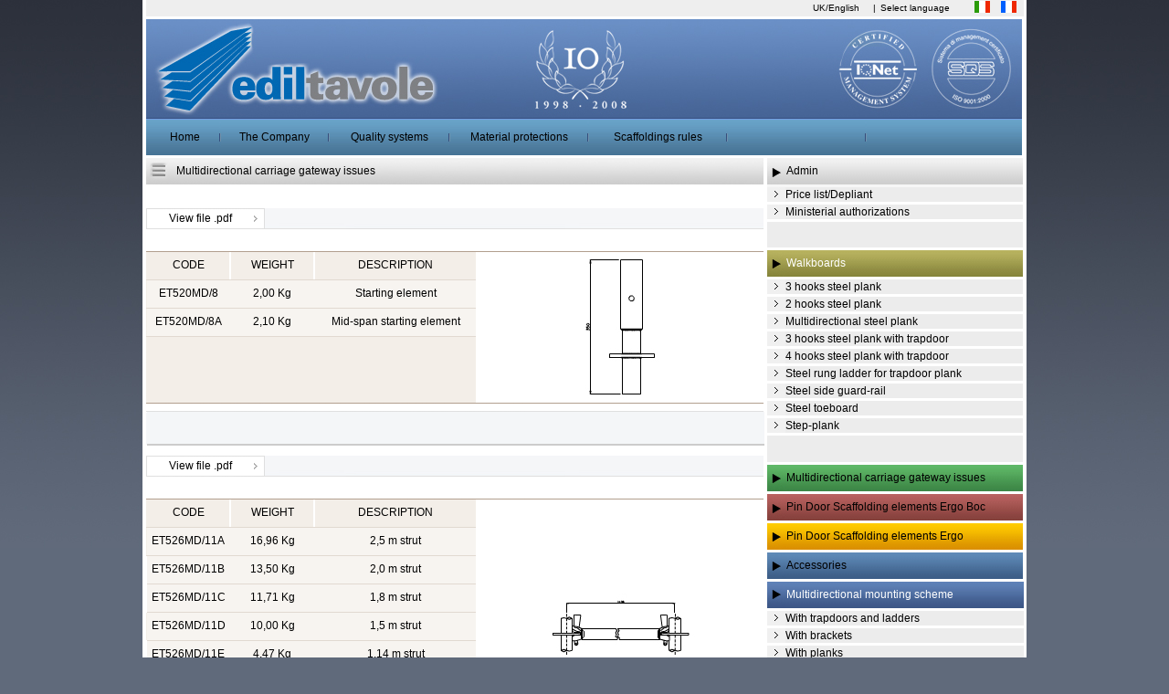

--- FILE ---
content_type: text/html
request_url: http://ediltavole.com/articoli_ponteggi_multi.php?lingua=2
body_size: 379007
content:
<html>
<meta http-equiv="Content-Type" content="text/html; charset=utf-8" />
<meta name="keywords" content="" />
<meta name="description" content="Select language" />
<title>EDILTAVOLE - PONTEGGI PER L'EDILIZIA</title>
<link href="stile.css" rel="stylesheet" type="text/css" />
<style type="text/css">
<!--
.Stile2 {font-family: Verdana, Arial, Helvetica, sans-serif}
-->
</style>
</head>

<body>
<table width="967" border="0" align="center" cellpadding="0" cellspacing="0" bgcolor="#FFFFFF">
  <tr>
    <td width="3" rowspan="8"><img src="immagini/grafica/space.gif" alt="space" width="4" height="3"></td>
    <td colspan="3" bgcolor="#EEEEEE"><table width="961" border="0" cellspacing="0" cellpadding="0">
        <tr>
          <td width="230" class="lingua"><a name="su"></a></td>
          <td width="569" align="right"><span class="lingua">UK/English&nbsp;&nbsp;&nbsp;&nbsp;&nbsp;|</span></td>
          <td width="81" align="right" class="lingua">Select language</td>
          <td width="10"><img src="immagini/grafica/spaziatore.gif" width="10" height="10"></td>
          <td width="71" align="right">
            &nbsp;            <a href="?lingua=1"><img src="bandiere/it.jpg" alt="Italiano" width="17" height="13" border="0" title="Italiano" /></a>            &nbsp;            <a href="?lingua=3"><img src="bandiere/fr.jpg" alt="Français" width="17" height="13" border="0" title="Français" /></a>                        &nbsp; </td>
        </tr>
      </table>
    <div align="right"></div></td>
    <td width="3" rowspan="8"><img src="immagini/grafica/space.gif" alt="space" width="3" height="3"></td>
  </tr>
  <tr>
    <td colspan="3"><img src="immagini/grafica/space.gif" width="3" height="3"></td>
  </tr>
  <tr>
    <td colspan="3"><table width="959" border="0" cellpadding="0" cellspacing="0">
      <tr>
        <td><img src="immagini/grafica/banner.jpg" width="959" height="108"></td>
      </tr>
    </table></td>
  </tr>
  <tr>
    <td colspan="3"><table width="939" height="41" border="0" cellpadding="0" cellspacing="0" id="Tabella_">
        <tr>
          <td colspan="2"><img src="immagini/grafica/menu_01.jpg" width="80" height="2" alt="graphics"></td>
          <td width="2" rowspan="2"><img src="immagini/grafica/menu_02.jpg" width="2" height="41" alt="graphics"></td>
          <td width="117"><img src="immagini/grafica/menu_03.jpg" width="117" height="2" alt="graphics"></td>
          <td width="2" rowspan="2"><img src="immagini/grafica/menu_04.jpg" width="2" height="41" alt="graphics"></td>
          <td width="130"><img src="immagini/grafica/menu_05.jpg" width="130" height="2" alt="graphics"></td>
          <td width="2" rowspan="2"><img src="immagini/grafica/menu_06.jpg" width="2" height="41" alt="graphics"></td>
          <td width="150"><img src="immagini/grafica/menu_07.jpg" width="150" height="2" alt="graphics"></td>
          <td width="2" rowspan="2"><img src="immagini/grafica/menu_08.jpg" width="2" height="41" alt="graphics"></td>
          <td width="150"><img src="immagini/grafica/menu_09.jpg" width="150" height="2" alt="graphics"></td>
          <td width="2" rowspan="2"><img src="immagini/grafica/menu_10.jpg" width="2" height="41" alt="graphics"></td>
          <td width="150"><img src="immagini/grafica/menu_11.jpg" width="150" height="2" alt="graphics"></td>
          <td width="2" rowspan="2"><img src="immagini/grafica/menu_12.jpg" width="2" height="41" alt="graphics"></td>
          <td width="150"><img src="immagini/grafica/menu_13.jpg" width="170" height="2" alt="graphics"></td>
        </tr>
        <tr>
          <td width="4" background="immagini/grafica/menu_14.jpg"><img src="immagini/grafica/menu_14.jpg" width="1" height="39" alt="graphics"></td>
          <td width="76" background="immagini/grafica/menu_14.jpg"><div align="center"><a href="index.php?lingua=2">Home</a></div></td>
          <td background="immagini/grafica/menu_14.jpg"><div align="center"><a href="societa.php?lingua=2">The Company</a></div></td>
          <td background="immagini/grafica/menu_14.jpg"><div align="center"><a href="qualita.php?lingua=2">Quality systems</a></div></td>
          <td background="immagini/grafica/menu_14.jpg"><div align="center"><a href="protezione_materiale.php?lingua=2">Material protections</a></div></td>
          <td background="immagini/grafica/menu_14.jpg"><div align="center"><a href="normative.php?lingua=2">Scaffoldings rules</a></div></td>
          <td background="immagini/grafica/menu_14.jpg"><div align="center"><a href="lavorare_informati.php?lingua=2"></a></div></td>
          <td background="immagini/grafica/menu_14.jpg"><div align="center"><a href="pdf/manuale_di_antinfortunistica_per_operatori_e_tecnici_di_cantiere.pdf?lingua=2" target="_blank"></a></div></td>
        </tr>
      </table></td>
  </tr>
  <tr>
    <td colspan="3"><img src="immagini/grafica/space.gif" width="3" height="3"></td>
  </tr>
  <tr>
    <td width="677" valign="top"><table width="677" border="0" cellspacing="0" cellpadding="0">
      <tr>
        <td width="677"><table id="Tabella_7" width="676" border="0" cellpadding="0" cellspacing="0">
          <tr>
            <td colspan="2"><img src="immagini/grafica/banner1_01.jpg" width="26" height="29" alt="graphics" /></td>
            <td width="7"><img src="immagini/grafica/banner1_02.jpg" width="7" height="29" alt="graphics" /></td>
            <td colspan="7" background="immagini/grafica/banner1_05.jpg"><span class="testo">Multidirectional carriage gateway issues<br />
            </span></td>
          </tr>

          <tr>
            <td><img src="immagini/grafica/spaziatore.gif" width="14" height="1" alt="graphics" /></td>
            <td width="12"><img src="immagini/grafica/spaziatore.gif" width="12" height="1" alt="graphics" /></td>
            <td><img src="immagini/grafica/spaziatore.gif" width="7" height="1" alt="graphics" /></td>
            <td width="110"><img src="immagini/grafica/spaziatore.gif" width="110" height="1" alt="graphics" /></td>
            <td width="21"><img src="immagini/grafica/spaziatore.gif" width="21" height="1" alt="graphics" /></td>
            <td width="24"><img src="immagini/grafica/spaziatore.gif" width="24" height="1" alt="graphics" /></td>
            <td width="1"><img src="immagini/grafica/spaziatore.gif" width="1" height="1" alt="graphics" /></td>
            <td width="463"><img src="immagini/grafica/spaziatore.gif" width="463" height="1" alt="graphics" /></td>
            <td width="5"><img src="immagini/grafica/spaziatore.gif" width="5" height="1" alt="graphics" /></td>
            <td><img src="immagini/grafica/spaziatore.gif" width="19" height="1" alt="graphics" /></td>
          </tr>
        </table></td>
      </tr>
      <tr>
        <td><img src="immagini/grafica/spaziatore.gif" width="50" height="25"></td>
      </tr>
      <tr>
        <td><table width="676" border="0" cellpadding="0" cellspacing="0" background="                                                                                                                                                                                                                         " id="Tabella_10">
          <tr>
            <td colspan="5"><img src="immagini/grafica/caratteristiche_01.jpg" width="130" height="1" alt="graphics" /></td>
            <td colspan="16" rowspan="4"><img src="immagini/grafica/caratteristiche_06.jpg" width="546" height="23" alt="graphics" /></td>
          </tr>
          <tr>
            <td rowspan="3"><img src="immagini/grafica/caratteristiche_07.jpg" width="1" height="22" alt="graphics" /></td>
            <td rowspan="2"><img src="immagini/grafica/caratteristiche_08.jpg" width="1" height="21" alt="graphics" /></td>
            <td><div align="center" class="testo"><a href="pdf/et520md_8.pdf?lingua=2" target="_blank">View file .pdf</a><a href="s" target="_blank" class="menuverticale7"></a></div></td>
            <td><img src="immagini/grafica/caratteristiche_10.jpg" width="1" height="20" alt="graphics" /></td>
            <td rowspan="3"><img src="immagini/grafica/caratteristiche_11.jpg" width="12" height="22" alt="graphics" /></td>
          </tr>
          <tr>
            <td colspan="2"><img src="immagini/grafica/caratteristiche_22.jpg" width="116" height="1" alt="graphics" /></td>
          </tr>
          <tr>
            <td colspan="3"><img src="immagini/grafica/caratteristiche_25.jpg" width="117" height="1" alt="graphics" /></td>
          </tr>
          <tr>
            <td rowspan="2"><img src="immagini/grafica/caratteristiche_28.jpg" width="1" height="24" alt="graphics" /></td>
            <td colspan="20"><img src="immagini/grafica/caratteristiche_29.jpg" width="675" height="23" alt="graphics" /></td>
          </tr>
          <tr>
            <td colspan="20"><img src="immagini/grafica/caratteristiche_30.jpg" width="675" height="1" alt="graphics" /></td>
          </tr>
          <tr>
            <td colspan="21"><img src="immagini/grafica/caratteristiche_31.jpg" width="676" height="1" alt="graphics" /></td>
          </tr>
          <tr>
            <td><img src="immagini/grafica/caratteristiche_32.jpg" width="1" height="30" alt="graphics" /></td>
            <td colspan="15"><table height="19" border="0" cellpadding="0" cellspacing="0">
              <tr>
                <td bgcolor="#F3EEE8"><div align="center"><span class="menuverticale3"><span class="testo">CODE</span></span></div></td>
                <td rowspan="2"><div align="center"><img src="immagini/grafica/spaziatore.gif" width="2" height="30"></div></td>
                <td bgcolor="#F3EEE8"><div align="center"><span class="menuverticale3"><span class="testo">WEIGHT</span></span></div></td>
                <td rowspan="2"><div align="center"><img src="immagini/grafica/spaziatore.gif" width="2" height="30"></div></td>
                <td bgcolor="#F3EEE8"><div align="center"><span class="menuverticale3"><span class="testo">DESCRIPTION</span></span></div></td>
              </tr>
              <tr>
                <td bgcolor="#F3EEE8"><img src="immagini/grafica/spaziatore.gif" width="90" height="1" ></td>
                <td bgcolor="#F3EEE8"><img src="immagini/grafica/spaziatore.gif" width="90" height="1" ></td>
                <td bgcolor="#F3EEE8"><img src="immagini/grafica/spaziatore.gif" width="176" height="1"></td>
              </tr>
            </table></td>
            <td colspan="4" rowspan="7"><span class="Stile4"><img src="immagini/articoli_multidirezionale/ET520MD_8.jpg" width="315" height="163" /></span></td>
            <td rowspan="7"><img src="immagini/grafica/caratteristiche_36.jpg" width="1" height="165" alt="graphics" /></td>
          </tr>
          <tr>
            <td colspan="16" bgcolor="#E1D9D1"><img src="immagini/grafica/spaziatore.gif" width="90" height="1" ></td>
          </tr>
          <tr>
            <td><img src="immagini/grafica/caratteristiche_38.jpg" width="1" height="30" alt="graphics" /></td>
            <td colspan="15" bgcolor="#F7F4F0"><table height="19" border="0" cellpadding="0" cellspacing="0">
              <tr>
                <td bgcolor="F7F4F0"><div align="center"><span class="menuverticale3"><span class="testo">ET520MD/8</span></span></div></td>
                <td rowspan="2"><div align="center"><img src="immagini/grafica/spaziatore.gif" width="2" height="30"></div></td>
                <td bgcolor="F7F4F0"><div align="center"><span class="menuverticale3"><span class="testo">2,00 Kg</span></span></div></td>
                <td rowspan="2"><div align="center"><img src="immagini/grafica/spaziatore.gif" width="2" height="30"></div></td>
                <td bgcolor="F7F4F0"><div align="center"><span class="menuverticale3"><span class="testo">Starting element</span></span></div></td>
              </tr>
              <tr>
                <td bgcolor="F7F4F0"><img src="immagini/grafica/spaziatore.gif" width="90" height="1" ></td>
                <td bgcolor="F7F4F0"><img src="immagini/grafica/spaziatore.gif" width="90" height="1" ></td>
                <td bgcolor="F7F4F0"><img src="immagini/grafica/spaziatore.gif" width="176" height="1"></td>
              </tr>
            </table></td>
            </tr>
          <tr>
            <td colspan="16" bgcolor="#E1D9D1"><img src="immagini/grafica/spaziatore.gif" width="90" height="1" ></td>
            </tr>
          <tr>
            <td><img src="immagini/grafica/caratteristiche_42.jpg" width="1" height="30" alt="graphics" /></td>
            <td colspan="15" bgcolor="#F7F4F0"><table height="19" border="0" cellpadding="0" cellspacing="0">
              <tr>
                <td bgcolor="F7F4F0"><div align="center"><span class="menuverticale3"><span class="testo">ET520MD/8A</span></span></div></td>
                <td rowspan="2"><div align="center"><img src="immagini/grafica/spaziatore.gif" width="2" height="30"></div></td>
                <td bgcolor="F7F4F0"><div align="center"><span class="menuverticale3"><span class="testo">2,10 Kg</span></span></div></td>
                <td rowspan="2"><div align="center"><img src="immagini/grafica/spaziatore.gif" width="2" height="30"></div></td>
                <td bgcolor="F7F4F0"><div align="center"><span class="menuverticale3"><span class="testo">Mid-span starting element</span></span></div></td>
              </tr>
              <tr>
                <td bgcolor="F7F4F0"><img src="immagini/grafica/spaziatore.gif" width="90" height="1" ></td>
                <td bgcolor="F7F4F0"><img src="immagini/grafica/spaziatore.gif" width="90" height="1" ></td>
                <td bgcolor="F7F4F0"><img src="immagini/grafica/spaziatore.gif" width="176" height="1"></td>
              </tr>
            </table></td>
            </tr>
          <tr>
            <td colspan="16" bgcolor="#E1D9D1"><img src="immagini/grafica/spaziatore.gif" width="90" height="1" ></td>
            </tr>
          <tr>
            <td><img src="immagini/grafica/caratteristiche_46.jpg" width="1" height="72" alt="graphics" /></td>
            <td colspan="15" bgcolor="#F3EEE8" class="menuverticale3">&nbsp;</td>
            </tr>
          <tr>
            <td colspan="21"><img src="immagini/grafica/caratteristiche_49.jpg" width="676" height="1" alt="graphics" /></td>
          </tr>
          <tr>
            <td><img src="immagini/grafica/caratteristiche_50.jpg" width="1" height="8" alt="graphics" /></td>
            <td colspan="20"><img src="immagini/grafica/caratteristiche_51.jpg" width="675" height="8" alt="graphics" /></td>
          </tr>
          <tr>
            <td colspan="21"><img src="immagini/grafica/caratteristiche_52.jpg" width="676" height="1" alt="graphics" /></td>
          </tr>
          <tr>
            <td rowspan="2"><img src="immagini/grafica/caratteristiche_53.jpg" width="1" height="35" alt="graphics" /></td>
            <td colspan="20" bgcolor="#F4F6F8"><img src="immagini/grafica/space.gif" width="675" height="35" alt="graphics" /></td>
          </tr>
          <tr>
            <td colspan="20" bgcolor="#CCCCCC"><img src="immagini/grafica/space.gif" width="3" height="1" /><img src="immagini/grafica/spaziatore.gif" width="20" height="2"></td>
          </tr>
          <tr>
            <td><img src="immagini/grafica/spaziatore.gif" width="1" height="1" alt="graphics" /></td>
            <td><img src="immagini/grafica/spaziatore.gif" width="1" height="1" alt="graphics" /></td>
            <td><img src="immagini/grafica/spaziatore.gif" width="115" height="1" alt="graphics" /></td>
            <td><img src="immagini/grafica/spaziatore.gif" width="1" height="1" alt="graphics" /></td>
            <td><img src="immagini/grafica/spaziatore.gif" width="12" height="1" alt="graphics" /></td>
            <td><img src="immagini/grafica/spaziatore.gif" width="10" height="1" alt="graphics" /></td>
            <td><img src="immagini/grafica/spaziatore.gif" width="1" height="1" alt="graphics" /></td>
            <td><img src="immagini/grafica/spaziatore.gif" width="1" height="1" alt="graphics" /></td>
            <td><img src="immagini/grafica/spaziatore.gif" width="38" height="1" alt="graphics" /></td>
            <td><img src="immagini/grafica/spaziatore.gif" width="77" height="1" alt="graphics" /></td>
            <td><img src="immagini/grafica/spaziatore.gif" width="1" height="1" alt="graphics" /></td>
            <td><img src="immagini/grafica/spaziatore.gif" width="12" height="1" alt="graphics" /></td>
            <td><img src="immagini/grafica/spaziatore.gif" width="10" height="1" alt="graphics" /></td>
            <td><img src="immagini/grafica/spaziatore.gif" width="1" height="1" alt="graphics" /></td>
            <td><img src="immagini/grafica/spaziatore.gif" width="1" height="1" alt="graphics" /></td>
            <td><img src="immagini/grafica/spaziatore.gif" width="78" height="1" alt="graphics" /></td>
            <td><img src="immagini/grafica/spaziatore.gif" width="37" height="1" alt="graphics" /></td>
            <td><img src="immagini/grafica/spaziatore.gif" width="1" height="1" alt="graphics" /></td>
            <td><img src="immagini/grafica/spaziatore.gif" width="12" height="1" alt="graphics" /></td>
            <td><img src="immagini/grafica/spaziatore.gif" width="265" height="1" alt="graphics" /></td>
            <td><img src="immagini/grafica/spaziatore.gif" width="1" height="1" alt="graphics" /></td>
          </tr>
        </table></td>
      </tr>
      <tr>
        <td><img src="immagini/grafica/spaziatore.gif" width="50" height="10"></td>
      </tr>
      <tr>
        <td><table width="676" border="0" cellpadding="0" cellspacing="0" background="                                                                                                                                                                                                                         " id="Tabella_5">
          <tr>
            <td colspan="5"><img src="immagini/grafica/caratteristiche_01.jpg" width="130" height="1" alt="graphics" /></td>
            <td colspan="16" rowspan="4"><img src="immagini/grafica/caratteristiche_06.jpg" width="546" height="23" alt="graphics" /></td>
          </tr>
          <tr>
            <td rowspan="3"><img src="immagini/grafica/caratteristiche_07.jpg" width="1" height="22" alt="graphics" /></td>
            <td rowspan="2"><img src="immagini/grafica/caratteristiche_08.jpg" width="1" height="21" alt="graphics" /></td>
            <td><div align="center" class="testo"><a href="pdf/et526md.pdf?lingua=2" target="_blank">View file .pdf</a><a href="s" target="_blank" class="menuverticale7"></a></div></td>
            <td><img src="immagini/grafica/caratteristiche_10.jpg" width="1" height="20" alt="graphics" /></td>
            <td rowspan="3"><img src="immagini/grafica/caratteristiche_11.jpg" width="12" height="22" alt="graphics" /></td>
          </tr>
          <tr>
            <td colspan="2"><img src="immagini/grafica/caratteristiche_22.jpg" width="116" height="1" alt="graphics" /></td>
          </tr>
          <tr>
            <td colspan="3"><img src="immagini/grafica/caratteristiche_25.jpg" width="117" height="1" alt="graphics" /></td>
          </tr>
          <tr>
            <td rowspan="2"><img src="immagini/grafica/caratteristiche_28.jpg" width="1" height="24" alt="graphics" /></td>
            <td colspan="20"><img src="immagini/grafica/caratteristiche_29.jpg" width="675" height="23" alt="graphics" /></td>
          </tr>
          <tr>
            <td colspan="20"><img src="immagini/grafica/caratteristiche_30.jpg" width="675" height="1" alt="graphics" /></td>
          </tr>
          <tr>
            <td colspan="21"><img src="immagini/grafica/caratteristiche_31.jpg" width="676" height="1" alt="graphics" /></td>
          </tr>
          <tr>
            <td><img src="immagini/grafica/caratteristiche_32.jpg" width="1" height="30" alt="graphics" /></td>
            <td colspan="15"><table height="19" border="0" cellpadding="0" cellspacing="0">
                <tr>
                  <td bgcolor="#F3EEE8"><div align="center"><span class="menuverticale3"><span class="testo">CODE</span></span></div></td>
                  <td rowspan="2"><div align="center"><img src="immagini/grafica/spaziatore.gif" width="2" height="30" /></div></td>
                  <td bgcolor="#F3EEE8"><div align="center"><span class="menuverticale3"><span class="testo">WEIGHT</span></span></div></td>
                  <td rowspan="2"><div align="center"><img src="immagini/grafica/spaziatore.gif" width="2" height="30" /></div></td>
                  <td bgcolor="#F3EEE8"><div align="center"><span class="menuverticale3"><span class="testo">DESCRIPTION</span></span></div></td>
                </tr>
                <tr>
                  <td bgcolor="#F3EEE8"><img src="immagini/grafica/spaziatore.gif" width="90" height="1" ></td>
                  <td bgcolor="#F3EEE8"><img src="immagini/grafica/spaziatore.gif" width="90" height="1" ></td>
                  <td bgcolor="#F3EEE8"><img src="immagini/grafica/spaziatore.gif" width="176" height="1"></td>
                </tr>
            </table></td>
            <td colspan="4" rowspan="15"><span class="Stile4"><img src="immagini/articoli_multidirezionale/ET526MD_11.jpg" width="315" height="163" /></span></td>
            <td rowspan="15"><img src="immagini/grafica/caratteristiche_36.jpg" width="1" height="165" alt="graphics" /></td>
          </tr>
          <tr>
            <td colspan="16" bgcolor="#E1D9D1"><img src="immagini/grafica/spaziatore.gif" width="90" height="1" ></td>
          </tr>
          <tr>
            <td><img src="immagini/grafica/caratteristiche_38.jpg" width="1" height="30" alt="graphics" /></td>
            <td colspan="15" bgcolor="#F7F4F0"><table height="19" border="0" cellpadding="0" cellspacing="0">
                <tr>
                  <td bgcolor="F7F4F0"><div align="center"><span class="menuverticale3"><span class="testo">ET526MD/11A</span></span></div></td>
                  <td rowspan="2"><div align="center"><img src="immagini/grafica/spaziatore.gif" width="2" height="30" /></div></td>
                  <td bgcolor="F7F4F0"><div align="center"><span class="menuverticale3"><span class="testo">16,96 Kg</span></span></div></td>
                  <td rowspan="2"><div align="center"><img src="immagini/grafica/spaziatore.gif" width="2" height="30" /></div></td>
                  <td bgcolor="F7F4F0"><div align="center"><span class="menuverticale3"><span class="testo">2,5 m strut</span></span></div></td>
                </tr>
                <tr>
                  <td bgcolor="F7F4F0"><img src="immagini/grafica/spaziatore.gif" width="90" height="1" ></td>
                  <td bgcolor="F7F4F0"><img src="immagini/grafica/spaziatore.gif" width="90" height="1" ></td>
                  <td bgcolor="F7F4F0"><img src="immagini/grafica/spaziatore.gif" width="176" height="1"></td>
                </tr>
            </table></td>
          </tr>
          <tr>
            <td colspan="16" bgcolor="#E1D9D1"><img src="immagini/grafica/spaziatore.gif" width="90" height="1" ></td>
          </tr>
          <tr>
            <td rowspan="9"><img src="immagini/grafica/caratteristiche_42.jpg" width="1" height="30" alt="graphics" /></td>
            <td colspan="15" bgcolor="#F7F4F0"><table height="19" border="0" cellpadding="0" cellspacing="0">
                <tr>
                  <td bgcolor="F7F4F0"><div align="center"><span class="menuverticale3"><span class="testo">ET526MD/11B</span></span></div></td>
                  <td rowspan="2"><div align="center"><img src="immagini/grafica/spaziatore.gif" width="2" height="30" /></div></td>
                  <td bgcolor="F7F4F0"><div align="center"><span class="menuverticale3"><span class="testo">13,50 Kg</span></span></div></td>
                  <td rowspan="2"><div align="center"><img src="immagini/grafica/spaziatore.gif" width="2" height="30" /></div></td>
                  <td bgcolor="F7F4F0"><div align="center"><span class="menuverticale3"><span class="testo">2,0 m strut</span></span></div></td>
                </tr>
                <tr>
                  <td bgcolor="F7F4F0"><img src="immagini/grafica/spaziatore.gif" width="90" height="1" ></td>
                  <td bgcolor="F7F4F0"><img src="immagini/grafica/spaziatore.gif" width="90" height="1" ></td>
                  <td bgcolor="F7F4F0"><img src="immagini/grafica/spaziatore.gif" width="176" height="1"></td>
                </tr>
            </table></td>
          </tr>
          <tr>
            <td colspan="15" bgcolor="#E1D9D1"><img src="immagini/grafica/spaziatore.gif" width="90" height="1" ></td>
          </tr>
          <tr>
            <td colspan="15" bgcolor="#F7F4F0"><table height="19" border="0" cellpadding="0" cellspacing="0">
                <tr>
                  <td bgcolor="F7F4F0"><div align="center"><span class="menuverticale3"><span class="testo">ET526MD/11C</span></span></div></td>
                  <td rowspan="2"><div align="center"><img src="immagini/grafica/spaziatore.gif" width="2" height="30" /></div></td>
                  <td bgcolor="F7F4F0"><div align="center"><span class="menuverticale3"><span class="testo">11,71 Kg</span></span></div></td>
                  <td rowspan="2"><div align="center"><img src="immagini/grafica/spaziatore.gif" width="2" height="30" /></div></td>
                  <td bgcolor="F7F4F0"><div align="center"><span class="menuverticale3"><span class="testo">1,8 m strut</span></span></div></td>
                </tr>
                <tr>
                  <td bgcolor="F7F4F0"><img src="immagini/grafica/spaziatore.gif" width="90" height="1" ></td>
                  <td bgcolor="F7F4F0"><img src="immagini/grafica/spaziatore.gif" width="90" height="1" ></td>
                  <td bgcolor="F7F4F0"><img src="immagini/grafica/spaziatore.gif" width="176" height="1"></td>
                </tr>
            </table></td>
          </tr>
          <tr>
            <td colspan="15" bgcolor="#E1D9D1"><img src="immagini/grafica/spaziatore.gif" width="90" height="1" ></td>
          </tr>
          <tr>
            <td colspan="15" bgcolor="#F7F4F0"><table height="19" border="0" cellpadding="0" cellspacing="0">
                <tr>
                  <td bgcolor="F7F4F0"><div align="center"><span class="menuverticale3"><span class="testo">ET526MD/11D</span></span></div></td>
                  <td rowspan="2"><div align="center"><img src="immagini/grafica/spaziatore.gif" width="2" height="30" /></div></td>
                  <td bgcolor="F7F4F0"><div align="center"><span class="menuverticale3"><span class="testo">10,00 Kg</span></span></div></td>
                  <td rowspan="2"><div align="center"><img src="immagini/grafica/spaziatore.gif" width="2" height="30" /></div></td>
                  <td bgcolor="F7F4F0"><div align="center"><span class="menuverticale3"><span class="testo">1,5 m strut</span></span></div></td>
                </tr>
                <tr>
                  <td bgcolor="F7F4F0"><img src="immagini/grafica/spaziatore.gif" width="90" height="1" ></td>
                  <td bgcolor="F7F4F0"><img src="immagini/grafica/spaziatore.gif" width="90" height="1" ></td>
                  <td bgcolor="F7F4F0"><img src="immagini/grafica/spaziatore.gif" width="176" height="1"></td>
                </tr>
            </table></td>
          </tr>
          <tr>
            <td colspan="15" bgcolor="#E1D9D1"><img src="immagini/grafica/spaziatore.gif" width="90" height="1" ></td>
          </tr>
          <tr>
            <td colspan="15" bgcolor="#F7F4F0"><table height="19" border="0" cellpadding="0" cellspacing="0">
                <tr>
                  <td bgcolor="F7F4F0"><div align="center"><span class="menuverticale3"><span class="testo">ET526MD/11E</span></span></div></td>
                  <td rowspan="2"><div align="center"><img src="immagini/grafica/spaziatore.gif" width="2" height="30" /></div></td>
                  <td bgcolor="F7F4F0"><div align="center"><span class="menuverticale3"><span class="testo">4,47 Kg</span></span></div></td>
                  <td rowspan="2"><div align="center"><img src="immagini/grafica/spaziatore.gif" width="2" height="30" /></div></td>
                  <td bgcolor="F7F4F0"><div align="center"><span class="menuverticale3"><span class="testo">1,14 m strut</span></span></div></td>
                </tr>
                <tr>
                  <td bgcolor="F7F4F0"><img src="immagini/grafica/spaziatore.gif" width="90" height="1" ></td>
                  <td bgcolor="F7F4F0"><img src="immagini/grafica/spaziatore.gif" width="90" height="1" ></td>
                  <td bgcolor="F7F4F0"><img src="immagini/grafica/spaziatore.gif" width="176" height="1"></td>
                </tr>
            </table></td>
          </tr>
          <tr>
            <td colspan="15" bgcolor="#E1D9D1"><img src="immagini/grafica/spaziatore.gif" width="90" height="1" ></td>
          </tr>
          <tr>
            <td colspan="15" bgcolor="#F7F4F0"><table height="19" border="0" cellpadding="0" cellspacing="0">
                <tr>
                  <td bgcolor="F7F4F0"><div align="center"><span class="menuverticale3"><span class="testo">ET526MD/11F</span></span></div></td>
                  <td rowspan="2"><div align="center"><img src="immagini/grafica/spaziatore.gif" width="2" height="30" /></div></td>
                  <td bgcolor="F7F4F0"><div align="center"><span class="menuverticale3"><span class="testo">3,21 Kg</span></span></div></td>
                  <td rowspan="2"><div align="center"><img src="immagini/grafica/spaziatore.gif" width="2" height="30" /></div></td>
                  <td bgcolor="F7F4F0"><div align="center"><span class="menuverticale3"><span class="testo">0,81 m strut</span></span></div></td>
                </tr>
                <tr>
                  <td bgcolor="F7F4F0"><img src="immagini/grafica/spaziatore.gif" width="90" height="1" ></td>
                  <td bgcolor="F7F4F0"><img src="immagini/grafica/spaziatore.gif" width="90" height="1" ></td>
                  <td bgcolor="F7F4F0"><img src="immagini/grafica/spaziatore.gif" width="176" height="1"></td>
                </tr>
            </table></td>
          </tr>
          <tr>
            <td colspan="16" bgcolor="#E1D9D1"><img src="immagini/grafica/spaziatore.gif" width="90" height="1" ></td>
          </tr>
          <tr>
            <td><img src="immagini/grafica/caratteristiche_46.jpg" width="1" height="72" alt="graphics" /></td>
            <td colspan="15" bgcolor="#F3EEE8" class="menuverticale3">&nbsp;</td>
          </tr>
          <tr>
            <td colspan="21"><img src="immagini/grafica/caratteristiche_49.jpg" width="676" height="1" alt="graphics" /></td>
          </tr>
          <tr>
            <td><img src="immagini/grafica/caratteristiche_50.jpg" width="1" height="8" alt="graphics" /></td>
            <td colspan="20"><img src="immagini/grafica/caratteristiche_51.jpg" width="675" height="8" alt="graphics" /></td>
          </tr>
          <tr>
            <td colspan="21"><img src="immagini/grafica/caratteristiche_52.jpg" width="676" height="1" alt="graphics" /></td>
          </tr>
          <tr>
            <td rowspan="2"><img src="immagini/grafica/caratteristiche_53.jpg" width="1" height="35" alt="graphics" /></td>
            <td colspan="20" bgcolor="#F4F6F8"><img src="immagini/grafica/space.gif" width="675" height="35" alt="graphics" /></td>
          </tr>
          <tr>
            <td colspan="20" bgcolor="#CCCCCC"><img src="immagini/grafica/space.gif" width="3" height="1" /><img src="immagini/grafica/spaziatore.gif" width="20" height="2" /></td>
          </tr>
          <tr>
            <td><img src="immagini/grafica/spaziatore.gif" width="1" height="1" alt="graphics" /></td>
            <td><img src="immagini/grafica/spaziatore.gif" width="1" height="1" alt="graphics" /></td>
            <td><img src="immagini/grafica/spaziatore.gif" width="115" height="1" alt="graphics" /></td>
            <td><img src="immagini/grafica/spaziatore.gif" width="1" height="1" alt="graphics" /></td>
            <td><img src="immagini/grafica/spaziatore.gif" width="12" height="1" alt="graphics" /></td>
            <td><img src="immagini/grafica/spaziatore.gif" width="10" height="1" alt="graphics" /></td>
            <td><img src="immagini/grafica/spaziatore.gif" width="1" height="1" alt="graphics" /></td>
            <td><img src="immagini/grafica/spaziatore.gif" width="1" height="1" alt="graphics" /></td>
            <td><img src="immagini/grafica/spaziatore.gif" width="38" height="1" alt="graphics" /></td>
            <td><img src="immagini/grafica/spaziatore.gif" width="77" height="1" alt="graphics" /></td>
            <td><img src="immagini/grafica/spaziatore.gif" width="1" height="1" alt="graphics" /></td>
            <td><img src="immagini/grafica/spaziatore.gif" width="12" height="1" alt="graphics" /></td>
            <td><img src="immagini/grafica/spaziatore.gif" width="10" height="1" alt="graphics" /></td>
            <td><img src="immagini/grafica/spaziatore.gif" width="1" height="1" alt="graphics" /></td>
            <td><img src="immagini/grafica/spaziatore.gif" width="1" height="1" alt="graphics" /></td>
            <td><img src="immagini/grafica/spaziatore.gif" width="78" height="1" alt="graphics" /></td>
            <td><img src="immagini/grafica/spaziatore.gif" width="37" height="1" alt="graphics" /></td>
            <td><img src="immagini/grafica/spaziatore.gif" width="1" height="1" alt="graphics" /></td>
            <td><img src="immagini/grafica/spaziatore.gif" width="12" height="1" alt="graphics" /></td>
            <td><img src="immagini/grafica/spaziatore.gif" width="265" height="1" alt="graphics" /></td>
            <td><img src="immagini/grafica/spaziatore.gif" width="1" height="1" alt="graphics" /></td>
          </tr>
        </table></td>
      </tr>
      <tr>
        <td>&nbsp;</td>
      </tr>
      <tr>
        <td><table width="676" border="0" cellpadding="0" cellspacing="0" background="                                                                                                                                                                                                                         " id="Tabella_8">
          <tr>
            <td colspan="5"><img src="immagini/grafica/caratteristiche_01.jpg" width="130" height="1" alt="graphics" /></td>
            <td colspan="16" rowspan="4"><img src="immagini/grafica/caratteristiche_06.jpg" width="546" height="23" alt="graphics" /></td>
          </tr>
          <tr>
            <td rowspan="3"><img src="immagini/grafica/caratteristiche_07.jpg" width="1" height="22" alt="graphics" /></td>
            <td rowspan="2"><img src="immagini/grafica/caratteristiche_08.jpg" width="1" height="21" alt="graphics" /></td>
            <td><div align="center" class="testo"><a href="pdf/et521md_9a-et521md_9b-et521md_9c-et521md_9d-et521md_9e-et521md_9f.pdf?lingua=2" target="_blank">View file .pdf</a><a href="s" target="_blank" class="menuverticale7"></a></div></td>
            <td><img src="immagini/grafica/caratteristiche_10.jpg" width="1" height="20" alt="graphics" /></td>
            <td rowspan="3"><img src="immagini/grafica/caratteristiche_11.jpg" width="12" height="22" alt="graphics" /></td>
          </tr>
          <tr>
            <td colspan="2"><img src="immagini/grafica/caratteristiche_22.jpg" width="116" height="1" alt="graphics" /></td>
          </tr>
          <tr>
            <td colspan="3"><img src="immagini/grafica/caratteristiche_25.jpg" width="117" height="1" alt="graphics" /></td>
          </tr>
          <tr>
            <td rowspan="2"><img src="immagini/grafica/caratteristiche_28.jpg" width="1" height="24" alt="graphics" /></td>
            <td colspan="20"><img src="immagini/grafica/caratteristiche_29.jpg" width="675" height="23" alt="graphics" /></td>
          </tr>
          <tr>
            <td colspan="20"><img src="immagini/grafica/caratteristiche_30.jpg" width="675" height="1" alt="graphics" /></td>
          </tr>
          <tr>
            <td colspan="21"><img src="immagini/grafica/caratteristiche_31.jpg" width="676" height="1" alt="graphics" /></td>
          </tr>
          <tr>
            <td><img src="immagini/grafica/caratteristiche_32.jpg" width="1" height="30" alt="graphics" /></td>
            <td colspan="15"><table height="19" border="0" cellpadding="0" cellspacing="0">
                <tr>
                  <td bgcolor="#F3EEE8"><div align="center"><span class="menuverticale3"><span class="testo">CODE</span></span></div></td>
                  <td rowspan="2"><div align="center"><img src="immagini/grafica/spaziatore.gif" width="2" height="30" /></div></td>
                  <td bgcolor="#F3EEE8"><div align="center"><span class="menuverticale3"><span class="testo">WEIGHT</span></span></div></td>
                  <td rowspan="2"><div align="center"><img src="immagini/grafica/spaziatore.gif" width="2" height="30" /></div></td>
                  <td bgcolor="#F3EEE8"><div align="center"><span class="menuverticale3"><span class="testo">DESCRIPTION</span></span></div></td>
                </tr>
                <tr>
                  <td bgcolor="#F3EEE8"><img src="immagini/grafica/spaziatore.gif" width="90" height="1" ></td>
                  <td bgcolor="#F3EEE8"><img src="immagini/grafica/spaziatore.gif" width="90" height="1" ></td>
                  <td bgcolor="#F3EEE8"><img src="immagini/grafica/spaziatore.gif" width="176" height="1"></td>
                </tr>
            </table></td>
            <td colspan="4" rowspan="21"><span class="Stile4"><img src="immagini/articoli_multidirezionale/ET521MD_9.jpg" width="315" height="315" /></span></td>
            <td rowspan="21"><img src="immagini/grafica/caratteristiche_36.jpg" width="1" height="165" alt="graphics" /></td>
          </tr>
          <tr>
            <td colspan="16" bgcolor="#E1D9D1"><img src="immagini/grafica/spaziatore.gif" width="90" height="1" ></td>
          </tr>
          <tr>
            <td><img src="immagini/grafica/caratteristiche_38.jpg" width="1" height="30" alt="graphics" /></td>
            <td colspan="15" bgcolor="#F7F4F0"><table height="19" border="0" cellpadding="0" cellspacing="0">
                <tr>
                  <td bgcolor="F7F4F0"><div align="center"><span class="menuverticale3"><span class="testo">ET521MD/9A</span></span></div></td>
                  <td rowspan="2"><div align="center"><img src="immagini/grafica/spaziatore.gif" width="2" height="30" /></div></td>
                  <td bgcolor="F7F4F0"><div align="center"><span class="menuverticale3"><span class="testo">19,50 Kg</span></span></div></td>
                  <td rowspan="2"><div align="center"><img src="immagini/grafica/spaziatore.gif" width="2" height="30" /></div></td>
                  <td bgcolor="F7F4F0"><div align="center"><span class="menuverticale3"><span class="testo">4,00 m post</span></span></div></td>
                </tr>
                <tr>
                  <td bgcolor="F7F4F0"><img src="immagini/grafica/spaziatore.gif" width="90" height="1" ></td>
                  <td bgcolor="F7F4F0"><img src="immagini/grafica/spaziatore.gif" width="90" height="1" ></td>
                  <td bgcolor="F7F4F0"><img src="immagini/grafica/spaziatore.gif" width="176" height="1"></td>
                </tr>
            </table></td>
          </tr>
          <tr>
            <td colspan="16" bgcolor="#E1D9D1"><img src="immagini/grafica/spaziatore.gif" width="90" height="1" ></td>
          </tr>
          <tr>
            <td rowspan="15"><img src="immagini/grafica/caratteristiche_42.jpg" width="1" height="30" alt="graphics" /></td>
            <td colspan="15" bgcolor="#F7F4F0"><table height="19" border="0" cellpadding="0" cellspacing="0">
                <tr>
                  <td bgcolor="F7F4F0"><div align="center"><span class="menuverticale3"><span class="testo">ET521MD/9B</span></span></div></td>
                  <td rowspan="2"><div align="center"><img src="immagini/grafica/spaziatore.gif" width="2" height="30" /></div></td>
                  <td bgcolor="F7F4F0"><div align="center"><span class="menuverticale3"><span class="testo">14,80 Kg</span></span></div></td>
                  <td rowspan="2"><div align="center"><img src="immagini/grafica/spaziatore.gif" width="2" height="30" /></div></td>
                  <td bgcolor="F7F4F0"><div align="center"><span class="menuverticale3"><span class="testo">3,00 m post</span></span></div></td>
                </tr>
                <tr>
                  <td bgcolor="F7F4F0"><img src="immagini/grafica/spaziatore.gif" width="90" height="1" ></td>
                  <td bgcolor="F7F4F0"><img src="immagini/grafica/spaziatore.gif" width="90" height="1" ></td>
                  <td bgcolor="F7F4F0"><img src="immagini/grafica/spaziatore.gif" width="176" height="1"></td>
                </tr>
            </table></td>
          </tr>
          <tr>
            <td colspan="15" bgcolor="#E1D9D1"><img src="immagini/grafica/spaziatore.gif" width="90" height="1" ></td>
          </tr>
          <tr>
            <td colspan="15" bgcolor="#F7F4F0"><table height="19" border="0" cellpadding="0" cellspacing="0">
                <tr>
                  <td bgcolor="F7F4F0"><div align="center"><span class="menuverticale3"><span class="testo">ET521MD/9C</span></span></div></td>
                  <td rowspan="2"><div align="center"><img src="immagini/grafica/spaziatore.gif" width="2" height="30" /></div></td>
                  <td bgcolor="F7F4F0"><div align="center"><span class="menuverticale3"><span class="testo">10,00 Kg</span></span></div></td>
                  <td rowspan="2"><div align="center"><img src="immagini/grafica/spaziatore.gif" width="2" height="30" /></div></td>
                  <td bgcolor="F7F4F0"><div align="center"><span class="menuverticale3"><span class="testo">2,00 m post</span></span></div></td>
                </tr>
                <tr>
                  <td bgcolor="F7F4F0"><img src="immagini/grafica/spaziatore.gif" width="90" height="1" ></td>
                  <td bgcolor="F7F4F0"><img src="immagini/grafica/spaziatore.gif" width="90" height="1" ></td>
                  <td bgcolor="F7F4F0"><img src="immagini/grafica/spaziatore.gif" width="176" height="1"></td>
                </tr>
            </table></td>
          </tr>
          <tr>
            <td colspan="15" bgcolor="#E1D9D1"><img src="immagini/grafica/spaziatore.gif" width="90" height="1" ></td>
          </tr>
          <tr>
            <td colspan="15" bgcolor="#F7F4F0"><table height="19" border="0" cellpadding="0" cellspacing="0">
                <tr>
                  <td bgcolor="F7F4F0"><div align="center"><span class="menuverticale3"><span class="testo">ET521MD/9D</span></span></div></td>
                  <td rowspan="2"><div align="center"><img src="immagini/grafica/spaziatore.gif" width="2" height="30" /></div></td>
                  <td bgcolor="F7F4F0"><div align="center"><span class="menuverticale3"><span class="testo">9,53 Kg</span></span></div></td>
                  <td rowspan="2"><div align="center"><img src="immagini/grafica/spaziatore.gif" width="2" height="30" /></div></td>
                  <td bgcolor="F7F4F0"><div align="center"><span class="menuverticale3"><span class="testo">2,00 m post whitout pin</span></span></div></td>
                </tr>
                <tr>
                  <td bgcolor="F7F4F0"><img src="immagini/grafica/spaziatore.gif" width="90" height="1" ></td>
                  <td bgcolor="F7F4F0"><img src="immagini/grafica/spaziatore.gif" width="90" height="1" ></td>
                  <td bgcolor="F7F4F0"><img src="immagini/grafica/spaziatore.gif" width="176" height="1"></td>
                </tr>
            </table></td>
          </tr>
          <tr>
            <td colspan="15" bgcolor="#E1D9D1"><img src="immagini/grafica/spaziatore.gif" width="90" height="1" ></td>
          </tr>
          <tr>
            <td colspan="15" bgcolor="#F7F4F0"><table height="19" border="0" cellpadding="0" cellspacing="0">
                <tr>
                  <td bgcolor="F7F4F0"><div align="center"><span class="menuverticale3"><span class="testo">ET521MD/9E</span></span></div></td>
                  <td rowspan="2"><div align="center"><img src="immagini/grafica/spaziatore.gif" width="2" height="30" /></div></td>
                  <td bgcolor="F7F4F0"><div align="center"><span class="menuverticale3"><span class="testo">7,60 Kg</span></span></div></td>
                  <td rowspan="2"><div align="center"><img src="immagini/grafica/spaziatore.gif" width="2" height="30" /></div></td>
                  <td bgcolor="F7F4F0"><div align="center"><span class="menuverticale3"><span class="testo">1,5 m post</span></span></div></td>
                </tr>
                <tr>
                  <td bgcolor="F7F4F0"><img src="immagini/grafica/spaziatore.gif" width="90" height="1" ></td>
                  <td bgcolor="F7F4F0"><img src="immagini/grafica/spaziatore.gif" width="90" height="1" ></td>
                  <td bgcolor="F7F4F0"><img src="immagini/grafica/spaziatore.gif" width="176" height="1"></td>
                </tr>
            </table></td>
          </tr>
          <tr>
            <td colspan="15" bgcolor="#E1D9D1"><img src="immagini/grafica/spaziatore.gif" width="90" height="1" ></td>
          </tr>
          <tr>
            <td colspan="15" bgcolor="#F7F4F0"><table height="19" border="0" cellpadding="0" cellspacing="0">
                <tr>
                  <td bgcolor="F7F4F0"><div align="center"><span class="menuverticale3"><span class="testo">ET521MD/9F</span></span></div></td>
                  <td rowspan="2"><div align="center"><img src="immagini/grafica/spaziatore.gif" width="2" height="30" /></div></td>
                  <td bgcolor="F7F4F0"><div align="center"><span class="menuverticale3"><span class="testo">7,00 Kg</span></span></div></td>
                  <td rowspan="2"><div align="center"><img src="immagini/grafica/spaziatore.gif" width="2" height="30" /></div></td>
                  <td bgcolor="F7F4F0"><div align="center"><span class="menuverticale3"><span class="testo">1,5 m post whitout pin</span></span></div></td>
                </tr>
                <tr>
                  <td bgcolor="F7F4F0"><img src="immagini/grafica/spaziatore.gif" width="90" height="1" ></td>
                  <td bgcolor="F7F4F0"><img src="immagini/grafica/spaziatore.gif" width="90" height="1" ></td>
                  <td bgcolor="F7F4F0"><img src="immagini/grafica/spaziatore.gif" width="176" height="1"></td>
                </tr>
            </table></td>
          </tr>
          <tr>
            <td colspan="15" bgcolor="#E1D9D1"><img src="immagini/grafica/spaziatore.gif" width="90" height="1" ></td>
          </tr>
          <tr>
            <td colspan="15" bgcolor="#F7F4F0"><table height="19" border="0" cellpadding="0" cellspacing="0">
                <tr>
                  <td bgcolor="F7F4F0"><div align="center"><span class="menuverticale3"><span class="testo">ET521MD/9G</span></span></div></td>
                  <td rowspan="2"><div align="center"><img src="immagini/grafica/spaziatore.gif" width="2" height="30" /></div></td>
                  <td bgcolor="F7F4F0"><div align="center"><span class="menuverticale3"><span class="testo">5,30 Kg</span></span></div></td>
                  <td rowspan="2"><div align="center"><img src="immagini/grafica/spaziatore.gif" width="2" height="30" /></div></td>
                  <td bgcolor="F7F4F0"><div align="center"><span class="menuverticale3"><span class="testo">1 m post without spin</span></span></div></td>
                </tr>
                <tr>
                  <td bgcolor="F7F4F0"><img src="immagini/grafica/spaziatore.gif" width="90" height="1" ></td>
                  <td bgcolor="F7F4F0"><img src="immagini/grafica/spaziatore.gif" width="90" height="1" ></td>
                  <td bgcolor="F7F4F0"><img src="immagini/grafica/spaziatore.gif" width="176" height="1"></td>
                </tr>
            </table></td>
          </tr>
          <tr>
            <td colspan="15" bgcolor="#E1D9D1"><img src="immagini/grafica/spaziatore.gif" width="90" height="1" ></td>
          </tr>
          <tr>
            <td colspan="15" bgcolor="#F7F4F0"><table height="19" border="0" cellpadding="0" cellspacing="0">
                <tr>
                  <td bgcolor="F7F4F0"><div align="center"><span class="menuverticale3"><span class="testo">ET521MD/9H</span></span></div></td>
                  <td rowspan="2"><div align="center"><img src="immagini/grafica/spaziatore.gif" width="2" height="30" /></div></td>
                  <td bgcolor="F7F4F0"><div align="center"><span class="menuverticale3"><span class="testo">4,80 Kg</span></span></div></td>
                  <td rowspan="2"><div align="center"><img src="immagini/grafica/spaziatore.gif" width="2" height="30" /></div></td>
                  <td bgcolor="F7F4F0"><div align="center"><span class="menuverticale3"><span class="testo">1 m post without pin</span></span></div></td>
                </tr>
                <tr>
                  <td bgcolor="F7F4F0"><img src="immagini/grafica/spaziatore.gif" width="90" height="1" ></td>
                  <td bgcolor="F7F4F0"><img src="immagini/grafica/spaziatore.gif" width="90" height="1" ></td>
                  <td bgcolor="F7F4F0"><img src="immagini/grafica/spaziatore.gif" width="176" height="1"></td>
                </tr>
            </table></td>
          </tr>
          <tr>
            <td colspan="15" bgcolor="#E1D9D1"><img src="immagini/grafica/spaziatore.gif" width="90" height="1" ></td>
          </tr>
          <tr>
            <td colspan="15" bgcolor="#F7F4F0"><table height="19" border="0" cellpadding="0" cellspacing="0">
                <tr>
                  <td bgcolor="F7F4F0"><div align="center"><span class="menuverticale3"><span class="testo">ET521MD/9I</span></span></div></td>
                  <td rowspan="2"><div align="center"><img src="immagini/grafica/spaziatore.gif" width="2" height="30" /></div></td>
                  <td bgcolor="F7F4F0"><div align="center"><span class="menuverticale3"><span class="testo">2,90 Kg</span></span></div></td>
                  <td rowspan="2"><div align="center"><img src="immagini/grafica/spaziatore.gif" width="2" height="30" /></div></td>
                  <td bgcolor="F7F4F0"><div align="center"><span class="menuverticale3"><span class="testo">0,5 m post</span></span></div></td>
                </tr>
                <tr>
                  <td bgcolor="F7F4F0"><img src="immagini/grafica/spaziatore.gif" width="90" height="1" ></td>
                  <td bgcolor="F7F4F0"><img src="immagini/grafica/spaziatore.gif" width="90" height="1" ></td>
                  <td bgcolor="F7F4F0"><img src="immagini/grafica/spaziatore.gif" width="176" height="1"></td>
                </tr>
            </table></td>
          </tr>
          <tr>
            <td colspan="16" bgcolor="#E1D9D1"><img src="immagini/grafica/spaziatore.gif" width="90" height="1" ></td>
          </tr>
          <tr>
            <td><img src="immagini/grafica/caratteristiche_46.jpg" width="1" height="72" alt="graphics" /></td>
            <td colspan="15" bgcolor="#F3EEE8" class="menuverticale3">&nbsp;</td>
          </tr>
          <tr>
            <td colspan="21"><img src="immagini/grafica/caratteristiche_49.jpg" width="676" height="1" alt="graphics" /></td>
          </tr>
          <tr>
            <td><img src="immagini/grafica/caratteristiche_50.jpg" width="1" height="8" alt="graphics" /></td>
            <td colspan="20"><img src="immagini/grafica/caratteristiche_51.jpg" width="675" height="8" alt="graphics" /></td>
          </tr>
          <tr>
            <td colspan="21"><img src="immagini/grafica/caratteristiche_52.jpg" width="676" height="1" alt="graphics" /></td>
          </tr>
          <tr>
            <td rowspan="2"><img src="immagini/grafica/caratteristiche_53.jpg" width="1" height="35" alt="graphics" /></td>
            <td colspan="20" bgcolor="#F4F6F8"><img src="immagini/grafica/space.gif" width="675" height="35" alt="graphics" /></td>
          </tr>
          <tr>
            <td colspan="20" bgcolor="#CCCCCC"><img src="immagini/grafica/space.gif" width="3" height="1" /><img src="immagini/grafica/spaziatore.gif" width="20" height="2" /></td>
          </tr>
          <tr>
            <td><img src="immagini/grafica/spaziatore.gif" width="1" height="1" alt="graphics" /></td>
            <td><img src="immagini/grafica/spaziatore.gif" width="1" height="1" alt="graphics" /></td>
            <td><img src="immagini/grafica/spaziatore.gif" width="115" height="1" alt="graphics" /></td>
            <td><img src="immagini/grafica/spaziatore.gif" width="1" height="1" alt="graphics" /></td>
            <td><img src="immagini/grafica/spaziatore.gif" width="12" height="1" alt="graphics" /></td>
            <td><img src="immagini/grafica/spaziatore.gif" width="10" height="1" alt="graphics" /></td>
            <td><img src="immagini/grafica/spaziatore.gif" width="1" height="1" alt="graphics" /></td>
            <td><img src="immagini/grafica/spaziatore.gif" width="1" height="1" alt="graphics" /></td>
            <td><img src="immagini/grafica/spaziatore.gif" width="38" height="1" alt="graphics" /></td>
            <td><img src="immagini/grafica/spaziatore.gif" width="77" height="1" alt="graphics" /></td>
            <td><img src="immagini/grafica/spaziatore.gif" width="1" height="1" alt="graphics" /></td>
            <td><img src="immagini/grafica/spaziatore.gif" width="12" height="1" alt="graphics" /></td>
            <td><img src="immagini/grafica/spaziatore.gif" width="10" height="1" alt="graphics" /></td>
            <td><img src="immagini/grafica/spaziatore.gif" width="1" height="1" alt="graphics" /></td>
            <td><img src="immagini/grafica/spaziatore.gif" width="1" height="1" alt="graphics" /></td>
            <td><img src="immagini/grafica/spaziatore.gif" width="78" height="1" alt="graphics" /></td>
            <td><img src="immagini/grafica/spaziatore.gif" width="37" height="1" alt="graphics" /></td>
            <td><img src="immagini/grafica/spaziatore.gif" width="1" height="1" alt="graphics" /></td>
            <td><img src="immagini/grafica/spaziatore.gif" width="12" height="1" alt="graphics" /></td>
            <td><img src="immagini/grafica/spaziatore.gif" width="265" height="1" alt="graphics" /></td>
            <td><img src="immagini/grafica/spaziatore.gif" width="1" height="1" alt="graphics" /></td>
          </tr>
        </table></td>
      </tr>
      <tr>
        <td>&nbsp;</td>
      </tr>
      <tr>
        <td><table width="676" border="0" cellpadding="0" cellspacing="0" background="                                                                                                                                                                                                                         " id="Tabella_9">
          <tr>
            <td colspan="5"><img src="immagini/grafica/caratteristiche_01.jpg" width="130" height="1" alt="graphics" /></td>
            <td colspan="16" rowspan="4"><img src="immagini/grafica/caratteristiche_06.jpg" width="546" height="23" alt="graphics" /></td>
          </tr>
          <tr>
            <td rowspan="3"><img src="immagini/grafica/caratteristiche_07.jpg" width="1" height="22" alt="graphics" /></td>
            <td rowspan="2"><img src="immagini/grafica/caratteristiche_08.jpg" width="1" height="21" alt="graphics" /></td>
            <td><div align="center" class="testo"><a href="pdf/et524md_13a-et524md_13b-et524md_13c-et524md_13d-et524md_13e-et524md_13f-et524md_13g-et524md_13h-et524md_13i.pdf?lingua=2" target="_blank">View file .pdf</a><a href="s" target="_blank" class="menuverticale7"></a></div></td>
            <td><img src="immagini/grafica/caratteristiche_10.jpg" width="1" height="20" alt="graphics" /></td>
            <td rowspan="3"><img src="immagini/grafica/caratteristiche_11.jpg" width="12" height="22" alt="graphics" /></td>
          </tr>
          <tr>
            <td colspan="2"><img src="immagini/grafica/caratteristiche_22.jpg" width="116" height="1" alt="graphics" /></td>
          </tr>
          <tr>
            <td colspan="3"><img src="immagini/grafica/caratteristiche_25.jpg" width="117" height="1" alt="graphics" /></td>
          </tr>
          <tr>
            <td rowspan="2"><img src="immagini/grafica/caratteristiche_28.jpg" width="1" height="24" alt="graphics" /></td>
            <td colspan="20"><img src="immagini/grafica/caratteristiche_29.jpg" width="675" height="23" alt="graphics" /></td>
          </tr>
          <tr>
            <td colspan="20"><img src="immagini/grafica/caratteristiche_30.jpg" width="675" height="1" alt="graphics" /></td>
          </tr>
          <tr>
            <td colspan="21"><img src="immagini/grafica/caratteristiche_31.jpg" width="676" height="1" alt="graphics" /></td>
          </tr>
          <tr>
            <td><img src="immagini/grafica/caratteristiche_32.jpg" width="1" height="30" alt="graphics" /></td>
            <td colspan="15"><table height="19" border="0" cellpadding="0" cellspacing="0">
                <tr>
                  <td bgcolor="#F3EEE8"><div align="center"><span class="menuverticale3"><span class="testo">CODE</span></span></div></td>
                  <td rowspan="2"><div align="center"><img src="immagini/grafica/spaziatore.gif" width="2" height="30" /></div></td>
                  <td bgcolor="#F3EEE8"><div align="center"><span class="menuverticale3"><span class="testo">WEIGHT</span></span></div></td>
                  <td rowspan="2"><div align="center"><img src="immagini/grafica/spaziatore.gif" width="2" height="30" /></div></td>
                  <td bgcolor="#F3EEE8"><div align="center"><span class="menuverticale3"><span class="testo">DESCRIPTION</span></span></div></td>
                </tr>
                <tr>
                  <td bgcolor="#F3EEE8"><img src="immagini/grafica/spaziatore.gif" width="90" height="1" ></td>
                  <td bgcolor="#F3EEE8"><img src="immagini/grafica/spaziatore.gif" width="90" height="1" ></td>
                  <td bgcolor="#F3EEE8"><img src="immagini/grafica/spaziatore.gif" width="176" height="1"></td>
                </tr>
            </table></td>
            <td colspan="4" rowspan="21"><span class="Stile4"><img src="immagini/articoli_multidirezionale/ET524MD_13.jpg" width="315" height="163" /></span></td>
            <td rowspan="21"><img src="immagini/grafica/caratteristiche_36.jpg" width="1" height="165" alt="graphics" /></td>
          </tr>
          <tr>
            <td colspan="16" bgcolor="#E1D9D1"><img src="immagini/grafica/spaziatore.gif" width="90" height="1" ></td>
          </tr>
          <tr>
            <td><img src="immagini/grafica/caratteristiche_38.jpg" width="1" height="30" alt="graphics" /></td>
            <td colspan="15" bgcolor="#F7F4F0"><table height="19" border="0" cellpadding="0" cellspacing="0">
                <tr>
                  <td bgcolor="F7F4F0"><div align="center"><span class="menuverticale3"><span class="testo">ET524MD/13A</span></span></div></td>
                  <td rowspan="2"><div align="center"><img src="immagini/grafica/spaziatore.gif" width="2" height="30" /></div></td>
                  <td bgcolor="F7F4F0"><div align="center"><span class="menuverticale3"><span class="testo">9,67 Kg</span></span></div></td>
                  <td rowspan="2"><div align="center"><img src="immagini/grafica/spaziatore.gif" width="2" height="30" /></div></td>
                  <td bgcolor="F7F4F0"><div align="center"><span class="menuverticale3"><span class="testo">2,50/1,14 m horizontal diagonal brace</span></span></div></td>
                </tr>
                <tr>
                  <td bgcolor="F7F4F0"><img src="immagini/grafica/spaziatore.gif" width="90" height="1" ></td>
                  <td bgcolor="F7F4F0"><img src="immagini/grafica/spaziatore.gif" width="90" height="1" ></td>
                  <td bgcolor="F7F4F0"><img src="immagini/grafica/spaziatore.gif" width="176" height="1"></td>
                </tr>
            </table></td>
          </tr>
          <tr>
            <td colspan="16" bgcolor="#E1D9D1"><img src="immagini/grafica/spaziatore.gif" width="90" height="1" ></td>
          </tr>
          <tr>
            <td rowspan="15"><img src="immagini/grafica/caratteristiche_42.jpg" width="1" height="30" alt="graphics" /></td>
            <td colspan="15" bgcolor="#F7F4F0"><table height="19" border="0" cellpadding="0" cellspacing="0">
                <tr>
                  <td bgcolor="F7F4F0"><div align="center"><span class="menuverticale3"><span class="testo">ET524MD/13B</span></span></div></td>
                  <td rowspan="2"><div align="center"><img src="immagini/grafica/spaziatore.gif" width="2" height="30" /></div></td>
                  <td bgcolor="F7F4F0"><div align="center"><span class="menuverticale3"><span class="testo">8,10 Kg</span></span></div></td>
                  <td rowspan="2"><div align="center"><img src="immagini/grafica/spaziatore.gif" width="2" height="30" /></div></td>
                  <td bgcolor="F7F4F0"><div align="center"><span class="menuverticale3"><span class="testo">2,00/1,14 m horizontal diagonal brace</span></span></div></td>
                </tr>
                <tr>
                  <td bgcolor="F7F4F0"><img src="immagini/grafica/spaziatore.gif" width="90" height="1" ></td>
                  <td bgcolor="F7F4F0"><img src="immagini/grafica/spaziatore.gif" width="90" height="1" ></td>
                  <td bgcolor="F7F4F0"><img src="immagini/grafica/spaziatore.gif" width="176" height="1"></td>
                </tr>
            </table></td>
          </tr>
          <tr>
            <td colspan="15" bgcolor="#E1D9D1"><img src="immagini/grafica/spaziatore.gif" width="90" height="1" ></td>
          </tr>
          <tr>
            <td colspan="15" bgcolor="#F7F4F0"><table height="19" border="0" cellpadding="0" cellspacing="0">
                <tr>
                  <td bgcolor="F7F4F0"><div align="center"><span class="menuverticale3"><span class="testo">ET524MD/13C</span></span></div></td>
                  <td rowspan="2"><div align="center"><img src="immagini/grafica/spaziatore.gif" width="2" height="30" /></div></td>
                  <td bgcolor="F7F4F0"><div align="center"><span class="menuverticale3"><span class="testo">7,49 Kg</span></span></div></td>
                  <td rowspan="2"><div align="center"><img src="immagini/grafica/spaziatore.gif" width="2" height="30" /></div></td>
                  <td bgcolor="F7F4F0"><div align="center"><span class="menuverticale3"><span class="testo">1,80/1,14 m horizontal diagonal brace</span></span></div></td>
                </tr>
                <tr>
                  <td bgcolor="F7F4F0"><img src="immagini/grafica/spaziatore.gif" width="90" height="1" ></td>
                  <td bgcolor="F7F4F0"><img src="immagini/grafica/spaziatore.gif" width="90" height="1" ></td>
                  <td bgcolor="F7F4F0"><img src="immagini/grafica/spaziatore.gif" width="176" height="1"></td>
                </tr>
            </table></td>
          </tr>
          <tr>
            <td colspan="15" bgcolor="#E1D9D1"><img src="immagini/grafica/spaziatore.gif" width="90" height="1" ></td>
          </tr>
          <tr>
            <td colspan="15" bgcolor="#F7F4F0"><table height="19" border="0" cellpadding="0" cellspacing="0">
                <tr>
                  <td bgcolor="F7F4F0"><div align="center"><span class="menuverticale3"><span class="testo">ET524MD/13D</span></span></div></td>
                  <td rowspan="2"><div align="center"><img src="immagini/grafica/spaziatore.gif" width="2" height="30" /></div></td>
                  <td bgcolor="F7F4F0"><div align="center"><span class="menuverticale3"><span class="testo">6,63 Kg</span></span></div></td>
                  <td rowspan="2"><div align="center"><img src="immagini/grafica/spaziatore.gif" width="2" height="30" /></div></td>
                  <td bgcolor="F7F4F0"><div align="center"><span class="menuverticale3"><span class="testo">1,50/1,14 m horizontal diagonal brace</span></span></div></td>
                </tr>
                <tr>
                  <td bgcolor="F7F4F0"><img src="immagini/grafica/spaziatore.gif" width="90" height="1" ></td>
                  <td bgcolor="F7F4F0"><img src="immagini/grafica/spaziatore.gif" width="90" height="1" ></td>
                  <td bgcolor="F7F4F0"><img src="immagini/grafica/spaziatore.gif" width="176" height="1"></td>
                </tr>
            </table></td>
          </tr>
          <tr>
            <td colspan="15" bgcolor="#E1D9D1"><img src="immagini/grafica/spaziatore.gif" width="90" height="1" ></td>
          </tr>
          <tr>
            <td colspan="15" bgcolor="#F7F4F0"><table height="19" border="0" cellpadding="0" cellspacing="0">
                <tr>
                  <td bgcolor="F7F4F0"><div align="center"><span class="menuverticale3"><span class="testo">ET524MD/13E</span></span></div></td>
                  <td rowspan="2"><div align="center"><img src="immagini/grafica/spaziatore.gif" width="2" height="30" /></div></td>
                  <td bgcolor="F7F4F0"><div align="center"><span class="menuverticale3"><span class="testo">5,95 Kg</span></span></div></td>
                  <td rowspan="2"><div align="center"><img src="immagini/grafica/spaziatore.gif" width="2" height="30" /></div></td>
                  <td bgcolor="F7F4F0"><div align="center"><span class="menuverticale3"><span class="testo">1,25/1,14 m horizontal diagonal brace</span></span></div></td>
                </tr>
                <tr>
                  <td bgcolor="F7F4F0"><img src="immagini/grafica/spaziatore.gif" width="90" height="1" ></td>
                  <td bgcolor="F7F4F0"><img src="immagini/grafica/spaziatore.gif" width="90" height="1" ></td>
                  <td bgcolor="F7F4F0"><img src="immagini/grafica/spaziatore.gif" width="176" height="1"></td>
                </tr>
            </table></td>
          </tr>
          <tr>
            <td colspan="15" bgcolor="#E1D9D1"><img src="immagini/grafica/spaziatore.gif" width="90" height="1" ></td>
          </tr>
          <tr>
            <td colspan="15" bgcolor="#F7F4F0"><table height="19" border="0" cellpadding="0" cellspacing="0">
                <tr>
                  <td bgcolor="F7F4F0"><div align="center"><span class="menuverticale3"><span class="testo">ET524MD/13F</span></span></div></td>
                  <td rowspan="2"><div align="center"><img src="immagini/grafica/spaziatore.gif" width="2" height="30" /></div></td>
                  <td bgcolor="F7F4F0"><div align="center"><span class="menuverticale3"><span class="testo">5,66 Kg</span></span></div></td>
                  <td rowspan="2"><div align="center"><img src="immagini/grafica/spaziatore.gif" width="2" height="30" /></div></td>
                  <td bgcolor="F7F4F0"><div align="center"><span class="menuverticale3"><span class="testo">1,14/1,14 m horizontal diagonal brace</span></span></div></td>
                </tr>
                <tr>
                  <td bgcolor="F7F4F0"><img src="immagini/grafica/spaziatore.gif" width="90" height="1" ></td>
                  <td bgcolor="F7F4F0"><img src="immagini/grafica/spaziatore.gif" width="90" height="1" ></td>
                  <td bgcolor="F7F4F0"><img src="immagini/grafica/spaziatore.gif" width="176" height="1"></td>
                </tr>
            </table></td>
          </tr>
          <tr>
            <td colspan="15" bgcolor="#E1D9D1"><img src="immagini/grafica/spaziatore.gif" width="90" height="1" ></td>
          </tr>
          <tr>
            <td colspan="15" bgcolor="#F7F4F0"><table height="19" border="0" cellpadding="0" cellspacing="0">
                <tr>
                  <td bgcolor="F7F4F0"><div align="center"><span class="menuverticale3"><span class="testo">ET524MD/13G</span></span></div></td>
                  <td rowspan="2"><div align="center"><img src="immagini/grafica/spaziatore.gif" width="2" height="30" /></div></td>
                  <td bgcolor="F7F4F0"><div align="center"><span class="menuverticale3"><span class="testo">5,33 Kg</span></span></div></td>
                  <td rowspan="2"><div align="center"><img src="immagini/grafica/spaziatore.gif" width="2" height="30" /></div></td>
                  <td bgcolor="F7F4F0"><div align="center"><span class="menuverticale3"><span class="testo">1,00/1,14 m horizontal diagonal brace</span></span></div></td>
                </tr>
                <tr>
                  <td bgcolor="F7F4F0"><img src="immagini/grafica/spaziatore.gif" width="90" height="1" ></td>
                  <td bgcolor="F7F4F0"><img src="immagini/grafica/spaziatore.gif" width="90" height="1" ></td>
                  <td bgcolor="F7F4F0"><img src="immagini/grafica/spaziatore.gif" width="176" height="1"></td>
                </tr>
            </table></td>
          </tr>
          <tr>
            <td colspan="15" bgcolor="#E1D9D1"><img src="immagini/grafica/spaziatore.gif" width="90" height="1" ></td>
          </tr>
          <tr>
            <td colspan="15" bgcolor="#F7F4F0"><table height="19" border="0" cellpadding="0" cellspacing="0">
                <tr>
                  <td bgcolor="F7F4F0"><div align="center"><span class="menuverticale3"><span class="testo">ET524MD/13H</span></span></div></td>
                  <td rowspan="2"><div align="center"><img src="immagini/grafica/spaziatore.gif" width="2" height="30" /></div></td>
                  <td bgcolor="F7F4F0"><div align="center"><span class="menuverticale3"><span class="testo">4,93 Kg</span></span></div></td>
                  <td rowspan="2"><div align="center"><img src="immagini/grafica/spaziatore.gif" width="2" height="30" /></div></td>
                  <td bgcolor="F7F4F0"><div align="center"><span class="menuverticale3"><span class="testo">0,81/1,14 m horizontal diagonal brace</span></span></div></td>
                </tr>
                <tr>
                  <td bgcolor="F7F4F0"><img src="immagini/grafica/spaziatore.gif" width="90" height="1" ></td>
                  <td bgcolor="F7F4F0"><img src="immagini/grafica/spaziatore.gif" width="90" height="1" ></td>
                  <td bgcolor="F7F4F0"><img src="immagini/grafica/spaziatore.gif" width="176" height="1"></td>
                </tr>
            </table></td>
          </tr>
          <tr>
            <td colspan="15" bgcolor="#E1D9D1"><img src="immagini/grafica/spaziatore.gif" width="90" height="1" ></td>
          </tr>
          <tr>
            <td colspan="15" bgcolor="#F7F4F0"><table height="19" border="0" cellpadding="0" cellspacing="0">
                <tr>
                  <td bgcolor="F7F4F0"><div align="center"><span class="menuverticale3"><span class="testo">ET524MD/13I</span></span></div></td>
                  <td rowspan="2"><div align="center"><img src="immagini/grafica/spaziatore.gif" width="2" height="30" /></div></td>
                  <td bgcolor="F7F4F0"><div align="center"><span class="menuverticale3"><span class="testo">4,81 Kg</span></span></div></td>
                  <td rowspan="2"><div align="center"><img src="immagini/grafica/spaziatore.gif" width="2" height="30" /></div></td>
                  <td bgcolor="F7F4F0"><div align="center"><span class="menuverticale3"><span class="testo">0,75/1,14 m horizontal diagonal brace</span></span></div></td>
                </tr>
                <tr>
                  <td bgcolor="F7F4F0"><img src="immagini/grafica/spaziatore.gif" width="90" height="1" ></td>
                  <td bgcolor="F7F4F0"><img src="immagini/grafica/spaziatore.gif" width="90" height="1" ></td>
                  <td bgcolor="F7F4F0"><img src="immagini/grafica/spaziatore.gif" width="176" height="1"></td>
                </tr>
            </table></td>
          </tr>
          <tr>
            <td colspan="16" bgcolor="#E1D9D1"><img src="immagini/grafica/spaziatore.gif" width="90" height="1" ></td>
          </tr>
          <tr>
            <td><img src="immagini/grafica/caratteristiche_46.jpg" width="1" height="72" alt="graphics" /></td>
            <td colspan="15" bgcolor="#F3EEE8" class="menuverticale3">&nbsp;</td>
          </tr>
          <tr>
            <td colspan="21"><img src="immagini/grafica/caratteristiche_49.jpg" width="676" height="1" alt="graphics" /></td>
          </tr>
          <tr>
            <td><img src="immagini/grafica/caratteristiche_50.jpg" width="1" height="8" alt="graphics" /></td>
            <td colspan="20"><img src="immagini/grafica/caratteristiche_51.jpg" width="675" height="8" alt="graphics" /></td>
          </tr>
          <tr>
            <td colspan="21"><img src="immagini/grafica/caratteristiche_52.jpg" width="676" height="1" alt="graphics" /></td>
          </tr>
          <tr>
            <td rowspan="2"><img src="immagini/grafica/caratteristiche_53.jpg" width="1" height="35" alt="graphics" /></td>
            <td colspan="20" bgcolor="#F4F6F8"><img src="immagini/grafica/space.gif" width="675" height="35" alt="graphics" /></td>
          </tr>
          <tr>
            <td colspan="20" bgcolor="#CCCCCC"><img src="immagini/grafica/space.gif" width="3" height="1" /><img src="immagini/grafica/spaziatore.gif" width="20" height="2" /></td>
          </tr>
          <tr>
            <td><img src="immagini/grafica/spaziatore.gif" width="1" height="1" alt="graphics" /></td>
            <td><img src="immagini/grafica/spaziatore.gif" width="1" height="1" alt="graphics" /></td>
            <td><img src="immagini/grafica/spaziatore.gif" width="115" height="1" alt="graphics" /></td>
            <td><img src="immagini/grafica/spaziatore.gif" width="1" height="1" alt="graphics" /></td>
            <td><img src="immagini/grafica/spaziatore.gif" width="12" height="1" alt="graphics" /></td>
            <td><img src="immagini/grafica/spaziatore.gif" width="10" height="1" alt="graphics" /></td>
            <td><img src="immagini/grafica/spaziatore.gif" width="1" height="1" alt="graphics" /></td>
            <td><img src="immagini/grafica/spaziatore.gif" width="1" height="1" alt="graphics" /></td>
            <td><img src="immagini/grafica/spaziatore.gif" width="38" height="1" alt="graphics" /></td>
            <td><img src="immagini/grafica/spaziatore.gif" width="77" height="1" alt="graphics" /></td>
            <td><img src="immagini/grafica/spaziatore.gif" width="1" height="1" alt="graphics" /></td>
            <td><img src="immagini/grafica/spaziatore.gif" width="12" height="1" alt="graphics" /></td>
            <td><img src="immagini/grafica/spaziatore.gif" width="10" height="1" alt="graphics" /></td>
            <td><img src="immagini/grafica/spaziatore.gif" width="1" height="1" alt="graphics" /></td>
            <td><img src="immagini/grafica/spaziatore.gif" width="1" height="1" alt="graphics" /></td>
            <td><img src="immagini/grafica/spaziatore.gif" width="78" height="1" alt="graphics" /></td>
            <td><img src="immagini/grafica/spaziatore.gif" width="37" height="1" alt="graphics" /></td>
            <td><img src="immagini/grafica/spaziatore.gif" width="1" height="1" alt="graphics" /></td>
            <td><img src="immagini/grafica/spaziatore.gif" width="12" height="1" alt="graphics" /></td>
            <td><img src="immagini/grafica/spaziatore.gif" width="265" height="1" alt="graphics" /></td>
            <td><img src="immagini/grafica/spaziatore.gif" width="1" height="1" alt="graphics" /></td>
          </tr>
        </table></td>
      </tr>
      <tr>
        <td>&nbsp;</td>
      </tr>
      <tr>
        <td><table width="676" border="0" cellpadding="0" cellspacing="0" background="                                                                                                                                                                                                                         " id="Tabella_16">
          <tr>
            <td colspan="5"><img src="immagini/grafica/caratteristiche_01.jpg" width="130" height="1" alt="graphics" /></td>
            <td colspan="16" rowspan="4"><img src="immagini/grafica/caratteristiche_06.jpg" width="546" height="23" alt="graphics" /></td>
          </tr>
          <tr>
            <td rowspan="3"><img src="immagini/grafica/caratteristiche_07.jpg" width="1" height="22" alt="graphics" /></td>
            <td rowspan="2"><img src="immagini/grafica/caratteristiche_08.jpg" width="1" height="21" alt="graphics" /></td>
            <td><div align="center" class="testo"><a href="pdf/et523md_12a-et523md_12b-et523md_12c-et523md_12d-et523md_12e-et523md_12f-et523md_12g-et523md_12h-et523md_12i.pdf?lingua=2" target="_blank">View file .pdf</a><a href="s" target="_blank" class="menuverticale7"></a></div></td>
            <td><img src="immagini/grafica/caratteristiche_10.jpg" width="1" height="20" alt="graphics" /></td>
            <td rowspan="3"><img src="immagini/grafica/caratteristiche_11.jpg" width="12" height="22" alt="graphics" /></td>
          </tr>
          <tr>
            <td colspan="2"><img src="immagini/grafica/caratteristiche_22.jpg" width="116" height="1" alt="graphics" /></td>
          </tr>
          <tr>
            <td colspan="3"><img src="immagini/grafica/caratteristiche_25.jpg" width="117" height="1" alt="graphics" /></td>
          </tr>
          <tr>
            <td rowspan="2"><img src="immagini/grafica/caratteristiche_28.jpg" width="1" height="24" alt="graphics" /></td>
            <td colspan="20"><img src="immagini/grafica/caratteristiche_29.jpg" width="675" height="23" alt="graphics" /></td>
          </tr>
          <tr>
            <td colspan="20"><img src="immagini/grafica/caratteristiche_30.jpg" width="675" height="1" alt="graphics" /></td>
          </tr>
          <tr>
            <td colspan="21"><img src="immagini/grafica/caratteristiche_31.jpg" width="676" height="1" alt="graphics" /></td>
          </tr>
          <tr>
            <td><img src="immagini/grafica/caratteristiche_32.jpg" width="1" height="30" alt="graphics" /></td>
            <td colspan="15"><table height="19" border="0" cellpadding="0" cellspacing="0">
                <tr>
                  <td bgcolor="#F3EEE8"><div align="center"><span class="menuverticale3"><span class="testo">CODE</span></span></div></td>
                  <td rowspan="2"><div align="center"><img src="immagini/grafica/spaziatore.gif" width="2" height="30" /></div></td>
                  <td bgcolor="#F3EEE8"><div align="center"><span class="menuverticale3"><span class="testo">WEIGHT</span></span></div></td>
                  <td rowspan="2"><div align="center"><img src="immagini/grafica/spaziatore.gif" width="2" height="30" /></div></td>
                  <td bgcolor="#F3EEE8"><div align="center"><span class="menuverticale3"><span class="testo">DESCRIPTION</span></span></div></td>
                </tr>
                <tr>
                  <td bgcolor="#F3EEE8"><img src="immagini/grafica/spaziatore.gif" width="90" height="1" ></td>
                  <td bgcolor="#F3EEE8"><img src="immagini/grafica/spaziatore.gif" width="90" height="1" ></td>
                  <td bgcolor="#F3EEE8"><img src="immagini/grafica/spaziatore.gif" width="176" height="1"></td>
                </tr>
            </table></td>
            <td colspan="4" rowspan="25"><span class="Stile4"><img src="immagini/articoli_multidirezionale/ET523MD_12.jpg" width="315" height="163" /></span></td>
            <td rowspan="25"><img src="immagini/grafica/caratteristiche_36.jpg" width="1" height="165" alt="graphics" /></td>
          </tr>
          <tr>
            <td colspan="16" bgcolor="#E1D9D1"><img src="immagini/grafica/spaziatore.gif" width="90" height="1" ></td>
          </tr>
          <tr>
            <td><img src="immagini/grafica/caratteristiche_38.jpg" width="1" height="30" alt="graphics" /></td>
            <td colspan="15" bgcolor="#F7F4F0"><table height="19" border="0" cellpadding="0" cellspacing="0">
                <tr>
                  <td bgcolor="F7F4F0"><div align="center"><span class="menuverticale3"><span class="testo">ET523MD/12A</span></span></div></td>
                  <td rowspan="2"><div align="center"><img src="immagini/grafica/spaziatore.gif" width="2" height="30" /></div></td>
                  <td bgcolor="F7F4F0"><div align="center"><span class="menuverticale3"><span class="testo">9,18 Kg</span></span></div></td>
                  <td rowspan="2"><div align="center"><img src="immagini/grafica/spaziatore.gif" width="2" height="30" /></div></td>
                  <td bgcolor="F7F4F0"><div align="center"><span class="menuverticale3"><span class="testo">2,50/2,00 m vertical diagonal brace</span></span></div></td>
                </tr>
                <tr>
                  <td bgcolor="F7F4F0"><img src="immagini/grafica/spaziatore.gif" width="90" height="1" ></td>
                  <td bgcolor="F7F4F0"><img src="immagini/grafica/spaziatore.gif" width="90" height="1" ></td>
                  <td bgcolor="F7F4F0"><img src="immagini/grafica/spaziatore.gif" width="176" height="1"></td>
                </tr>
            </table></td>
          </tr>
          <tr>
            <td colspan="16" bgcolor="#E1D9D1"><img src="immagini/grafica/spaziatore.gif" width="90" height="1" ></td>
          </tr>
          <tr>
            <td rowspan="19"><img src="immagini/grafica/caratteristiche_42.jpg" width="1" height="30" alt="graphics" /></td>
            <td colspan="15" bgcolor="#F7F4F0"><table height="19" border="0" cellpadding="0" cellspacing="0">
                <tr>
                  <td bgcolor="F7F4F0"><div align="center"><span class="menuverticale3"><span class="testo">ET523MD/12B</span></span></div></td>
                  <td rowspan="2"><div align="center"><img src="immagini/grafica/spaziatore.gif" width="2" height="30" /></div></td>
                  <td bgcolor="F7F4F0"><div align="center"><span class="menuverticale3"><span class="testo">8,18 Kg</span></span></div></td>
                  <td rowspan="2"><div align="center"><img src="immagini/grafica/spaziatore.gif" width="2" height="30" /></div></td>
                  <td bgcolor="F7F4F0"><div align="center"><span class="menuverticale3"><span class="testo">2,00/2,00 m vertical diagonal brace</span></span></div></td>
                </tr>
                <tr>
                  <td bgcolor="F7F4F0"><img src="immagini/grafica/spaziatore.gif" width="90" height="1" ></td>
                  <td bgcolor="F7F4F0"><img src="immagini/grafica/spaziatore.gif" width="90" height="1" ></td>
                  <td bgcolor="F7F4F0"><img src="immagini/grafica/spaziatore.gif" width="176" height="1"></td>
                </tr>
            </table></td>
          </tr>
          <tr>
            <td colspan="15" bgcolor="#E1D9D1"><img src="immagini/grafica/spaziatore.gif" width="90" height="1" ></td>
          </tr>
          <tr>
            <td colspan="15" bgcolor="#F7F4F0"><table height="19" border="0" cellpadding="0" cellspacing="0">
                <tr>
                  <td bgcolor="F7F4F0"><div align="center"><span class="menuverticale3"><span class="testo">ET523MD/12C</span></span></div></td>
                  <td rowspan="2"><div align="center"><img src="immagini/grafica/spaziatore.gif" width="2" height="30" /></div></td>
                  <td bgcolor="F7F4F0"><div align="center"><span class="menuverticale3"><span class="testo">7,80 Kg</span></span></div></td>
                  <td rowspan="2"><div align="center"><img src="immagini/grafica/spaziatore.gif" width="2" height="30" /></div></td>
                  <td bgcolor="F7F4F0"><div align="center"><span class="menuverticale3"><span class="testo">1,80/2,00 m vertical diagonal brace</span></span></div></td>
                </tr>
                <tr>
                  <td bgcolor="F7F4F0"><img src="immagini/grafica/spaziatore.gif" width="90" height="1" ></td>
                  <td bgcolor="F7F4F0"><img src="immagini/grafica/spaziatore.gif" width="90" height="1" ></td>
                  <td bgcolor="F7F4F0"><img src="immagini/grafica/spaziatore.gif" width="176" height="1"></td>
                </tr>
            </table></td>
          </tr>
          <tr>
            <td colspan="15" bgcolor="#E1D9D1"><img src="immagini/grafica/spaziatore.gif" width="90" height="1" ></td>
          </tr>
          <tr>
            <td colspan="15" bgcolor="#F7F4F0"><table height="19" border="0" cellpadding="0" cellspacing="0">
                <tr>
                  <td bgcolor="F7F4F0"><div align="center"><span class="menuverticale3"><span class="testo">ET523MD/12D</span></span></div></td>
                  <td rowspan="2"><div align="center"><img src="immagini/grafica/spaziatore.gif" width="2" height="30" /></div></td>
                  <td bgcolor="F7F4F0"><div align="center"><span class="menuverticale3"><span class="testo">7,30 Kg</span></span></div></td>
                  <td rowspan="2"><div align="center"><img src="immagini/grafica/spaziatore.gif" width="2" height="30" /></div></td>
                  <td bgcolor="F7F4F0"><div align="center"><span class="menuverticale3"><span class="testo">1,50/2,00 m vertical diagonal brace</span></span></div></td>
                </tr>
                <tr>
                  <td bgcolor="F7F4F0"><img src="immagini/grafica/spaziatore.gif" width="90" height="1" ></td>
                  <td bgcolor="F7F4F0"><img src="immagini/grafica/spaziatore.gif" width="90" height="1" ></td>
                  <td bgcolor="F7F4F0"><img src="immagini/grafica/spaziatore.gif" width="176" height="1"></td>
                </tr>
            </table></td>
          </tr>
          <tr>
            <td colspan="15" bgcolor="#E1D9D1"><img src="immagini/grafica/spaziatore.gif" width="90" height="1" ></td>
          </tr>
          <tr>
            <td colspan="15" bgcolor="#F7F4F0"><table height="19" border="0" cellpadding="0" cellspacing="0">
                <tr>
                  <td bgcolor="F7F4F0"><div align="center"><span class="menuverticale3"><span class="testo">ET523MD/12E</span></span></div></td>
                  <td rowspan="2"><div align="center"><img src="immagini/grafica/spaziatore.gif" width="2" height="30" /></div></td>
                  <td bgcolor="F7F4F0"><div align="center"><span class="menuverticale3"><span class="testo">6,93 Kg</span></span></div></td>
                  <td rowspan="2"><div align="center"><img src="immagini/grafica/spaziatore.gif" width="2" height="30" /></div></td>
                  <td bgcolor="F7F4F0"><div align="center"><span class="menuverticale3"><span class="testo">1,25/2,00 m vertical diagonal brace</span></span></div></td>
                </tr>
                <tr>
                  <td bgcolor="F7F4F0"><img src="immagini/grafica/spaziatore.gif" width="90" height="1" ></td>
                  <td bgcolor="F7F4F0"><img src="immagini/grafica/spaziatore.gif" width="90" height="1" ></td>
                  <td bgcolor="F7F4F0"><img src="immagini/grafica/spaziatore.gif" width="176" height="1"></td>
                </tr>
            </table></td>
          </tr>
          <tr>
            <td colspan="15" bgcolor="#E1D9D1"><img src="immagini/grafica/spaziatore.gif" width="90" height="1" ></td>
          </tr>
          <tr>
            <td colspan="15" bgcolor="#F7F4F0"><table height="19" border="0" cellpadding="0" cellspacing="0">
                <tr>
                  <td bgcolor="F7F4F0"><div align="center"><span class="menuverticale3"><span class="testo">ET523MD/12F</span></span></div></td>
                  <td rowspan="2"><div align="center"><img src="immagini/grafica/spaziatore.gif" width="2" height="30" /></div></td>
                  <td bgcolor="F7F4F0"><div align="center"><span class="menuverticale3"><span class="testo">6,63 Kg</span></span></div></td>
                  <td rowspan="2"><div align="center"><img src="immagini/grafica/spaziatore.gif" width="2" height="30" /></div></td>
                  <td bgcolor="F7F4F0"><div align="center"><span class="menuverticale3"><span class="testo">1,00/2,00 m vertical diagonal brace</span></span></div></td>
                </tr>
                <tr>
                  <td bgcolor="F7F4F0"><img src="immagini/grafica/spaziatore.gif" width="90" height="1" ></td>
                  <td bgcolor="F7F4F0"><img src="immagini/grafica/spaziatore.gif" width="90" height="1" ></td>
                  <td bgcolor="F7F4F0"><img src="immagini/grafica/spaziatore.gif" width="176" height="1"></td>
                </tr>
            </table></td>
          </tr>
          <tr>
            <td colspan="15" bgcolor="#E1D9D1"><img src="immagini/grafica/spaziatore.gif" width="90" height="1" ></td>
          </tr>
          <tr>
            <td colspan="15" bgcolor="#F7F4F0"><table height="19" border="0" cellpadding="0" cellspacing="0">
                <tr>
                  <td bgcolor="F7F4F0"><div align="center"><span class="menuverticale3"><span class="testo">ET523MD/12G</span></span></div></td>
                  <td rowspan="2"><div align="center"><img src="immagini/grafica/spaziatore.gif" width="2" height="30" /></div></td>
                  <td bgcolor="F7F4F0"><div align="center"><span class="menuverticale3"><span class="testo">6,48 Kg</span></span></div></td>
                  <td rowspan="2"><div align="center"><img src="immagini/grafica/spaziatore.gif" width="2" height="30" /></div></td>
                  <td bgcolor="F7F4F0"><div align="center"><span class="menuverticale3"><span class="testo">0,81/2,00 m vertical diagonal brace</span></span></div></td>
                </tr>
                <tr>
                  <td bgcolor="F7F4F0"><img src="immagini/grafica/spaziatore.gif" width="90" height="1" ></td>
                  <td bgcolor="F7F4F0"><img src="immagini/grafica/spaziatore.gif" width="90" height="1" ></td>
                  <td bgcolor="F7F4F0"><img src="immagini/grafica/spaziatore.gif" width="176" height="1"></td>
                </tr>
            </table></td>
          </tr>
          <tr>
            <td colspan="15" bgcolor="#E1D9D1"><img src="immagini/grafica/spaziatore.gif" width="90" height="1" ></td>
          </tr>
          <tr>
            <td colspan="15" bgcolor="#F7F4F0"><table height="19" border="0" cellpadding="0" cellspacing="0">
                <tr>
                  <td bgcolor="F7F4F0"><div align="center"><span class="menuverticale3"><span class="testo">ET523MD/12H</span></span></div></td>
                  <td rowspan="2"><div align="center"><img src="immagini/grafica/spaziatore.gif" width="2" height="30" /></div></td>
                  <td bgcolor="F7F4F0"><div align="center"><span class="menuverticale3"><span class="testo">6,38 Kg</span></span></div></td>
                  <td rowspan="2"><div align="center"><img src="immagini/grafica/spaziatore.gif" width="2" height="30" /></div></td>
                  <td bgcolor="F7F4F0"><div align="center"><span class="menuverticale3"><span class="testo">0,75/2,00 m vertical diagonal brace</span></span></div></td>
                </tr>
                <tr>
                  <td bgcolor="F7F4F0"><img src="immagini/grafica/spaziatore.gif" width="90" height="1" ></td>
                  <td bgcolor="F7F4F0"><img src="immagini/grafica/spaziatore.gif" width="90" height="1" ></td>
                  <td bgcolor="F7F4F0"><img src="immagini/grafica/spaziatore.gif" width="176" height="1"></td>
                </tr>
            </table></td>
          </tr>
          <tr>
            <td colspan="15" bgcolor="#E1D9D1"><img src="immagini/grafica/spaziatore.gif" width="90" height="1" ></td>
          </tr>
          <tr>
            <td colspan="15" bgcolor="#F7F4F0"><table height="19" border="0" cellpadding="0" cellspacing="0">
                <tr>
                  <td bgcolor="F7F4F0"><div align="center"><span class="menuverticale3"><span class="testo">ET523MD/12I</span></span></div></td>
                  <td rowspan="2"><div align="center"><img src="immagini/grafica/spaziatore.gif" width="2" height="30" /></div></td>
                  <td bgcolor="F7F4F0"><div align="center"><span class="menuverticale3"><span class="testo">7,30 Kg</span></span></div></td>
                  <td rowspan="2"><div align="center"><img src="immagini/grafica/spaziatore.gif" width="2" height="30" /></div></td>
                  <td bgcolor="F7F4F0"><div align="center"><span class="menuverticale3"><span class="testo">2,50/1,00 m vertical diagonal brace</span></span></div></td>
                </tr>
                <tr>
                  <td bgcolor="F7F4F0"><img src="immagini/grafica/spaziatore.gif" width="90" height="1" ></td>
                  <td bgcolor="F7F4F0"><img src="immagini/grafica/spaziatore.gif" width="90" height="1" ></td>
                  <td bgcolor="F7F4F0"><img src="immagini/grafica/spaziatore.gif" width="176" height="1"></td>
                </tr>
            </table></td>
          </tr>
          <tr>
            <td colspan="15" bgcolor="#E1D9D1"><img src="immagini/grafica/spaziatore.gif" width="90" height="1" ></td>
          </tr>
          <tr>
            <td colspan="15" bgcolor="#F7F4F0"><table height="19" border="0" cellpadding="0" cellspacing="0">
              <tr>
                <td bgcolor="F7F4F0"><div align="center"><span class="menuverticale3"><span class="testo">ET523MD/12L</span></span></div></td>
                <td rowspan="2"><div align="center"><img src="immagini/grafica/spaziatore.gif" width="2" height="30" /></div></td>
                <td bgcolor="F7F4F0"><div align="center"><span class="menuverticale3"><span class="testo">6,45 Kg</span></span></div></td>
                <td rowspan="2"><div align="center"><img src="immagini/grafica/spaziatore.gif" width="2" height="30" /></div></td>
                <td bgcolor="F7F4F0"><div align="center"><span class="menuverticale3"><span class="testo">2,00/1,00 m vertical diagonal brace</span></span></div></td>
              </tr>
              <tr>
                <td bgcolor="F7F4F0"><img src="immagini/grafica/spaziatore.gif" width="90" height="1" ></td>
                <td bgcolor="F7F4F0"><img src="immagini/grafica/spaziatore.gif" width="90" height="1" ></td>
                <td bgcolor="F7F4F0"><img src="immagini/grafica/spaziatore.gif" width="176" height="1"></td>
              </tr>
            </table></td>
          </tr>
          <tr>
            <td colspan="15" bgcolor="#E1D9D1"><img src="immagini/grafica/spaziatore.gif" width="90" height="1" ></td>
          </tr>
          <tr>
            <td colspan="15" bgcolor="#F7F4F0"><table height="19" border="0" cellpadding="0" cellspacing="0">
              <tr>
                <td bgcolor="F7F4F0"><div align="center"><span class="menuverticale3"><span class="testo">ET523MD/12M</span></span></div></td>
                <td rowspan="2"><div align="center"><img src="immagini/grafica/spaziatore.gif" width="2" height="30" /></div></td>
                <td bgcolor="F7F4F0"><div align="center"><span class="menuverticale3"><span class="testo">4,85 Kg</span></span></div></td>
                <td rowspan="2"><div align="center"><img src="immagini/grafica/spaziatore.gif" width="2" height="30" /></div></td>
                <td bgcolor="F7F4F0"><div align="center"><span class="menuverticale3"><span class="testo">1,50/1,00 m vertical diagonal brace</span></span></div></td>
              </tr>
              <tr>
                <td bgcolor="F7F4F0"><img src="immagini/grafica/spaziatore.gif" width="90" height="1" ></td>
                <td bgcolor="F7F4F0"><img src="immagini/grafica/spaziatore.gif" width="90" height="1" ></td>
                <td bgcolor="F7F4F0"><img src="immagini/grafica/spaziatore.gif" width="176" height="1"></td>
              </tr>
            </table></td>
          </tr>
          <tr>
            <td colspan="16" bgcolor="#E1D9D1"><img src="immagini/grafica/spaziatore.gif" width="90" height="1" ></td>
          </tr>
          <tr>
            <td><img src="immagini/grafica/caratteristiche_46.jpg" width="1" height="72" alt="graphics" /></td>
            <td colspan="15" bgcolor="#F3EEE8" class="menuverticale3">&nbsp;</td>
          </tr>
          <tr>
            <td colspan="21"><img src="immagini/grafica/caratteristiche_49.jpg" width="676" height="1" alt="graphics" /></td>
          </tr>
          <tr>
            <td><img src="immagini/grafica/caratteristiche_50.jpg" width="1" height="8" alt="graphics" /></td>
            <td colspan="20"><img src="immagini/grafica/caratteristiche_51.jpg" width="675" height="8" alt="graphics" /></td>
          </tr>
          <tr>
            <td colspan="21"><img src="immagini/grafica/caratteristiche_52.jpg" width="676" height="1" alt="graphics" /></td>
          </tr>
          <tr>
            <td rowspan="2"><img src="immagini/grafica/caratteristiche_53.jpg" width="1" height="35" alt="graphics" /></td>
            <td colspan="20" bgcolor="#F4F6F8"><img src="immagini/grafica/space.gif" width="675" height="35" alt="graphics" /></td>
          </tr>
          <tr>
            <td colspan="20" bgcolor="#CCCCCC"><img src="immagini/grafica/space.gif" width="3" height="1" /><img src="immagini/grafica/spaziatore.gif" width="20" height="2" /></td>
          </tr>
          <tr>
            <td><img src="immagini/grafica/spaziatore.gif" width="1" height="1" alt="graphics" /></td>
            <td><img src="immagini/grafica/spaziatore.gif" width="1" height="1" alt="graphics" /></td>
            <td><img src="immagini/grafica/spaziatore.gif" width="115" height="1" alt="graphics" /></td>
            <td><img src="immagini/grafica/spaziatore.gif" width="1" height="1" alt="graphics" /></td>
            <td><img src="immagini/grafica/spaziatore.gif" width="12" height="1" alt="graphics" /></td>
            <td><img src="immagini/grafica/spaziatore.gif" width="10" height="1" alt="graphics" /></td>
            <td><img src="immagini/grafica/spaziatore.gif" width="1" height="1" alt="graphics" /></td>
            <td><img src="immagini/grafica/spaziatore.gif" width="1" height="1" alt="graphics" /></td>
            <td><img src="immagini/grafica/spaziatore.gif" width="38" height="1" alt="graphics" /></td>
            <td><img src="immagini/grafica/spaziatore.gif" width="77" height="1" alt="graphics" /></td>
            <td><img src="immagini/grafica/spaziatore.gif" width="1" height="1" alt="graphics" /></td>
            <td><img src="immagini/grafica/spaziatore.gif" width="12" height="1" alt="graphics" /></td>
            <td><img src="immagini/grafica/spaziatore.gif" width="10" height="1" alt="graphics" /></td>
            <td><img src="immagini/grafica/spaziatore.gif" width="1" height="1" alt="graphics" /></td>
            <td><img src="immagini/grafica/spaziatore.gif" width="1" height="1" alt="graphics" /></td>
            <td><img src="immagini/grafica/spaziatore.gif" width="78" height="1" alt="graphics" /></td>
            <td><img src="immagini/grafica/spaziatore.gif" width="37" height="1" alt="graphics" /></td>
            <td><img src="immagini/grafica/spaziatore.gif" width="1" height="1" alt="graphics" /></td>
            <td><img src="immagini/grafica/spaziatore.gif" width="12" height="1" alt="graphics" /></td>
            <td><img src="immagini/grafica/spaziatore.gif" width="265" height="1" alt="graphics" /></td>
            <td><img src="immagini/grafica/spaziatore.gif" width="1" height="1" alt="graphics" /></td>
          </tr>
        </table></td>
      </tr>
      <tr>
        <td>&nbsp;</td>
      </tr>
      <tr>
        <td><table width="676" border="0" cellpadding="0" cellspacing="0" background="                                                                                                                                                                                                                         " id="Tabella_17">
          <tr>
            <td colspan="5"><img src="immagini/grafica/caratteristiche_01.jpg" width="130" height="1" alt="graphics" /></td>
            <td colspan="16" rowspan="4"><img src="immagini/grafica/caratteristiche_06.jpg" width="546" height="23" alt="graphics" /></td>
          </tr>
          <tr>
            <td rowspan="3"><img src="immagini/grafica/caratteristiche_07.jpg" width="1" height="22" alt="graphics" /></td>
            <td rowspan="2"><img src="immagini/grafica/caratteristiche_08.jpg" width="1" height="21" alt="graphics" /></td>
            <td><div align="center" class="testo"><a href="pdf/et522md_10a-et522md_10b-et522md_10c-et522md_10d-et522md_10e-et522md_10f-et522md_10-et522md_10g-et522md_10h.pdf?lingua=2" target="_blank">View file .pdf</a><a href="s" target="_blank" class="menuverticale7"></a></div></td>
            <td><img src="immagini/grafica/caratteristiche_10.jpg" width="1" height="20" alt="graphics" /></td>
            <td rowspan="3"><img src="immagini/grafica/caratteristiche_11.jpg" width="12" height="22" alt="graphics" /></td>
          </tr>
          <tr>
            <td colspan="2"><img src="immagini/grafica/caratteristiche_22.jpg" width="116" height="1" alt="graphics" /></td>
          </tr>
          <tr>
            <td colspan="3"><img src="immagini/grafica/caratteristiche_25.jpg" width="117" height="1" alt="graphics" /></td>
          </tr>
          <tr>
            <td rowspan="2"><img src="immagini/grafica/caratteristiche_28.jpg" width="1" height="24" alt="graphics" /></td>
            <td colspan="20"><img src="immagini/grafica/caratteristiche_29.jpg" width="675" height="23" alt="graphics" /></td>
          </tr>
          <tr>
            <td colspan="20"><img src="immagini/grafica/caratteristiche_30.jpg" width="675" height="1" alt="graphics" /></td>
          </tr>
          <tr>
            <td colspan="21"><img src="immagini/grafica/caratteristiche_31.jpg" width="676" height="1" alt="graphics" /></td>
          </tr>
          <tr>
            <td><img src="immagini/grafica/caratteristiche_32.jpg" width="1" height="30" alt="graphics" /></td>
            <td colspan="15"><table height="19" border="0" cellpadding="0" cellspacing="0">
                <tr>
                  <td bgcolor="#F3EEE8"><div align="center"><span class="menuverticale3"><span class="testo">CODE</span></span></div></td>
                  <td rowspan="2"><div align="center"><img src="immagini/grafica/spaziatore.gif" width="2" height="30" /></div></td>
                  <td bgcolor="#F3EEE8"><div align="center"><span class="menuverticale3"><span class="testo">WEIGHT</span></span></div></td>
                  <td rowspan="2"><div align="center"><img src="immagini/grafica/spaziatore.gif" width="2" height="30" /></div></td>
                  <td bgcolor="#F3EEE8"><div align="center"><span class="menuverticale3"><span class="testo">DESCRIPTION</span></span></div></td>
                </tr>
                <tr>
                  <td bgcolor="#F3EEE8"><img src="immagini/grafica/spaziatore.gif" width="90" height="1" ></td>
                  <td bgcolor="#F3EEE8"><img src="immagini/grafica/spaziatore.gif" width="90" height="1" ></td>
                  <td bgcolor="#F3EEE8"><img src="immagini/grafica/spaziatore.gif" width="176" height="1"></td>
                </tr>
            </table></td>
            <td colspan="4" rowspan="17"><span class="Stile4"><img src="immagini/articoli_multidirezionale/ET522MD_10.jpg" width="315" height="163" /></span></td>
            <td rowspan="17"><img src="immagini/grafica/caratteristiche_36.jpg" width="1" height="165" alt="graphics" /></td>
          </tr>
          <tr>
            <td colspan="16" bgcolor="#E1D9D1"><img src="immagini/grafica/spaziatore.gif" width="90" height="1" ></td>
          </tr>
          <tr>
            <td><img src="immagini/grafica/caratteristiche_38.jpg" width="1" height="30" alt="graphics" /></td>
            <td colspan="15" bgcolor="#F7F4F0"><table height="19" border="0" cellpadding="0" cellspacing="0">
                <tr>
                  <td bgcolor="F7F4F0"><div align="center"><span class="menuverticale3"><span class="testo">ET522MD/10A</span></span></div></td>
                  <td rowspan="2"><div align="center"><img src="immagini/grafica/spaziatore.gif" width="2" height="30" /></div></td>
                  <td bgcolor="F7F4F0"><div align="center"><span class="menuverticale3"><span class="testo">8,90 Kg</span></span></div></td>
                  <td rowspan="2"><div align="center"><img src="immagini/grafica/spaziatore.gif" width="2" height="30" /></div></td>
                  <td bgcolor="F7F4F0"><div align="center"><span class="menuverticale3"><span class="testo">2,50 m tubular stringer</span></span></div></td>
                </tr>
                <tr>
                  <td bgcolor="F7F4F0"><img src="immagini/grafica/spaziatore.gif" width="90" height="1" ></td>
                  <td bgcolor="F7F4F0"><img src="immagini/grafica/spaziatore.gif" width="90" height="1" ></td>
                  <td bgcolor="F7F4F0"><img src="immagini/grafica/spaziatore.gif" width="176" height="1"></td>
                </tr>
            </table></td>
          </tr>
          <tr>
            <td colspan="16" bgcolor="#E1D9D1"><img src="immagini/grafica/spaziatore.gif" width="90" height="1" ></td>
          </tr>
          <tr>
            <td rowspan="11"><img src="immagini/grafica/caratteristiche_42.jpg" width="1" height="30" alt="graphics" /></td>
            <td colspan="15" bgcolor="#F7F4F0"><table height="19" border="0" cellpadding="0" cellspacing="0">
                <tr>
                  <td bgcolor="F7F4F0"><div align="center"><span class="menuverticale3"><span class="testo">ET522MD/10B</span></span></div></td>
                  <td rowspan="2"><div align="center"><img src="immagini/grafica/spaziatore.gif" width="2" height="30" /></div></td>
                  <td bgcolor="F7F4F0"><div align="center"><span class="menuverticale3"><span class="testo">7,15 Kg</span></span></div></td>
                  <td rowspan="2"><div align="center"><img src="immagini/grafica/spaziatore.gif" width="2" height="30" /></div></td>
                  <td bgcolor="F7F4F0"><div align="center"><span class="menuverticale3"><span class="testo">2,00 m tubular stringer</span></span></div></td>
                </tr>
                <tr>
                  <td bgcolor="F7F4F0"><img src="immagini/grafica/spaziatore.gif" width="90" height="1" ></td>
                  <td bgcolor="F7F4F0"><img src="immagini/grafica/spaziatore.gif" width="90" height="1" ></td>
                  <td bgcolor="F7F4F0"><img src="immagini/grafica/spaziatore.gif" width="176" height="1"></td>
                </tr>
            </table></td>
          </tr>
          <tr>
            <td colspan="15" bgcolor="#E1D9D1"><img src="immagini/grafica/spaziatore.gif" width="90" height="1" ></td>
          </tr>
          <tr>
            <td colspan="15" bgcolor="#F7F4F0"><table height="19" border="0" cellpadding="0" cellspacing="0">
                <tr>
                  <td bgcolor="F7F4F0"><div align="center"><span class="menuverticale3"><span class="testo">ET522MD/10C</span></span></div></td>
                  <td rowspan="2"><div align="center"><img src="immagini/grafica/spaziatore.gif" width="2" height="30" /></div></td>
                  <td bgcolor="F7F4F0"><div align="center"><span class="menuverticale3"><span class="testo">6,45 Kg</span></span></div></td>
                  <td rowspan="2"><div align="center"><img src="immagini/grafica/spaziatore.gif" width="2" height="30" /></div></td>
                  <td bgcolor="F7F4F0"><div align="center"><span class="menuverticale3"><span class="testo">1,80 m tubular stringer</span></span></div></td>
                </tr>
                <tr>
                  <td bgcolor="F7F4F0"><img src="immagini/grafica/spaziatore.gif" width="90" height="1" ></td>
                  <td bgcolor="F7F4F0"><img src="immagini/grafica/spaziatore.gif" width="90" height="1" ></td>
                  <td bgcolor="F7F4F0"><img src="immagini/grafica/spaziatore.gif" width="176" height="1"></td>
                </tr>
            </table></td>
          </tr>
          <tr>
            <td colspan="15" bgcolor="#E1D9D1"><img src="immagini/grafica/spaziatore.gif" width="90" height="1" ></td>
          </tr>
          <tr>
            <td colspan="15" bgcolor="#F7F4F0"><table height="19" border="0" cellpadding="0" cellspacing="0">
                <tr>
                  <td bgcolor="F7F4F0"><div align="center"><span class="menuverticale3"><span class="testo">ET522MD/10D</span></span></div></td>
                  <td rowspan="2"><div align="center"><img src="immagini/grafica/spaziatore.gif" width="2" height="30" /></div></td>
                  <td bgcolor="F7F4F0"><div align="center"><span class="menuverticale3"><span class="testo">5,40 Kg</span></span></div></td>
                  <td rowspan="2"><div align="center"><img src="immagini/grafica/spaziatore.gif" width="2" height="30" /></div></td>
                  <td bgcolor="F7F4F0"><div align="center"><span class="menuverticale3"><span class="testo">1,50 m tubular stringer</span></span></div></td>
                </tr>
                <tr>
                  <td bgcolor="F7F4F0"><img src="immagini/grafica/spaziatore.gif" width="90" height="1" ></td>
                  <td bgcolor="F7F4F0"><img src="immagini/grafica/spaziatore.gif" width="90" height="1" ></td>
                  <td bgcolor="F7F4F0"><img src="immagini/grafica/spaziatore.gif" width="176" height="1"></td>
                </tr>
            </table></td>
          </tr>
          <tr>
            <td colspan="15" bgcolor="#E1D9D1"><img src="immagini/grafica/spaziatore.gif" width="90" height="1" ></td>
          </tr>
          <tr>
            <td colspan="15" bgcolor="#F7F4F0"><table height="19" border="0" cellpadding="0" cellspacing="0">
                <tr>
                  <td bgcolor="F7F4F0"><div align="center"><span class="menuverticale3"><span class="testo">ET522MD/10E</span></span></div></td>
                  <td rowspan="2"><div align="center"><img src="immagini/grafica/spaziatore.gif" width="2" height="30" /></div></td>
                  <td bgcolor="F7F4F0"><div align="center"><span class="menuverticale3"><span class="testo">4,54 Kg</span></span></div></td>
                  <td rowspan="2"><div align="center"><img src="immagini/grafica/spaziatore.gif" width="2" height="30" /></div></td>
                  <td bgcolor="F7F4F0"><div align="center"><span class="menuverticale3"><span class="testo">1,25 m tubular stringer</span></span></div></td>
                </tr>
                <tr>
                  <td bgcolor="F7F4F0"><img src="immagini/grafica/spaziatore.gif" width="90" height="1" ></td>
                  <td bgcolor="F7F4F0"><img src="immagini/grafica/spaziatore.gif" width="90" height="1" ></td>
                  <td bgcolor="F7F4F0"><img src="immagini/grafica/spaziatore.gif" width="176" height="1"></td>
                </tr>
            </table></td>
          </tr>
          <tr>
            <td colspan="15" bgcolor="#E1D9D1"><img src="immagini/grafica/spaziatore.gif" width="90" height="1" ></td>
          </tr>
          <tr>
            <td colspan="15" bgcolor="#F7F4F0"><table height="19" border="0" cellpadding="0" cellspacing="0">
                <tr>
                  <td bgcolor="F7F4F0"><div align="center"><span class="menuverticale3"><span class="testo">ET522MD/10G</span></span></div></td>
                  <td rowspan="2"><div align="center"><img src="immagini/grafica/spaziatore.gif" width="2" height="30" /></div></td>
                  <td bgcolor="F7F4F0"><div align="center"><span class="menuverticale3"><span class="testo">3,50 Kg</span></span></div></td>
                  <td rowspan="2"><div align="center"><img src="immagini/grafica/spaziatore.gif" width="2" height="30" /></div></td>
                  <td bgcolor="F7F4F0"><div align="center"><span class="menuverticale3"><span class="testo">1,00 m tubular stringer</span></span></div></td>
                </tr>
                <tr>
                  <td bgcolor="F7F4F0"><img src="immagini/grafica/spaziatore.gif" width="90" height="1" ></td>
                  <td bgcolor="F7F4F0"><img src="immagini/grafica/spaziatore.gif" width="90" height="1" ></td>
                  <td bgcolor="F7F4F0"><img src="immagini/grafica/spaziatore.gif" width="176" height="1"></td>
                </tr>
            </table></td>
          </tr>
          <tr>
            <td colspan="15" bgcolor="#E1D9D1"><img src="immagini/grafica/spaziatore.gif" width="90" height="1" ></td>
          </tr>
          <tr>
            <td colspan="15"><table height="19" border="0" cellpadding="0" cellspacing="0" bgcolor="F7F4F0">
                <tr>
                  <td bgcolor="F7F4F0"><div align="center"><span class="menuverticale3"><span class="testo">ET522MD/10M</span></span></div></td>
                  <td rowspan="2"><div align="center"><img src="immagini/grafica/spaziatore.gif" width="2" height="30" /></div></td>
                  <td bgcolor="F7F4F0"><div align="center"><span class="menuverticale3"><span class="testo">1,51 Kg</span></span></div></td>
                  <td rowspan="2"><div align="center"><img src="immagini/grafica/spaziatore.gif" width="2" height="30" /></div></td>
                  <td bgcolor="F7F4F0"><div align="center"><span class="menuverticale3"><span class="testo">0,42 m tubular stringer</span></span></div></td>
                </tr>
                <tr>
                  <td bgcolor="F7F4F0"><img src="immagini/grafica/spaziatore.gif" width="90" height="1" ></td>
                  <td bgcolor="F7F4F0"><img src="immagini/grafica/spaziatore.gif" width="90" height="1" ></td>
                  <td bgcolor="F7F4F0"><img src="immagini/grafica/spaziatore.gif" width="176" height="1"></td>
                </tr>
            </table>              
            <img src="immagini/grafica/spaziatore.gif" width="90" height="1" ></td>
          </tr>
          
          
          <tr>
            <td colspan="16" bgcolor="#E1D9D1"><img src="immagini/grafica/spaziatore.gif" width="90" height="1" ></td>
          </tr>
          <tr>
            <td><img src="immagini/grafica/caratteristiche_46.jpg" width="1" height="72" alt="graphics" /></td>
            <td colspan="15" bgcolor="#F3EEE8" class="menuverticale3">&nbsp;</td>
          </tr>
          <tr>
            <td colspan="21"><img src="immagini/grafica/caratteristiche_49.jpg" width="676" height="1" alt="graphics" /></td>
          </tr>
          <tr>
            <td><img src="immagini/grafica/caratteristiche_50.jpg" width="1" height="8" alt="graphics" /></td>
            <td colspan="20"><img src="immagini/grafica/caratteristiche_51.jpg" width="675" height="8" alt="graphics" /></td>
          </tr>
          <tr>
            <td colspan="21"><img src="immagini/grafica/caratteristiche_52.jpg" width="676" height="1" alt="graphics" /></td>
          </tr>
          <tr>
            <td rowspan="2"><img src="immagini/grafica/caratteristiche_53.jpg" width="1" height="35" alt="graphics" /></td>
            <td colspan="20" bgcolor="#F4F6F8"><img src="immagini/grafica/space.gif" width="675" height="35" alt="graphics" /></td>
          </tr>
          <tr>
            <td colspan="20" bgcolor="#CCCCCC"><img src="immagini/grafica/space.gif" width="3" height="1" /><img src="immagini/grafica/spaziatore.gif" width="20" height="2" /></td>
          </tr>
          <tr>
            <td><img src="immagini/grafica/spaziatore.gif" width="1" height="1" alt="graphics" /></td>
            <td><img src="immagini/grafica/spaziatore.gif" width="1" height="1" alt="graphics" /></td>
            <td><img src="immagini/grafica/spaziatore.gif" width="115" height="1" alt="graphics" /></td>
            <td><img src="immagini/grafica/spaziatore.gif" width="1" height="1" alt="graphics" /></td>
            <td><img src="immagini/grafica/spaziatore.gif" width="12" height="1" alt="graphics" /></td>
            <td><img src="immagini/grafica/spaziatore.gif" width="10" height="1" alt="graphics" /></td>
            <td><img src="immagini/grafica/spaziatore.gif" width="1" height="1" alt="graphics" /></td>
            <td><img src="immagini/grafica/spaziatore.gif" width="1" height="1" alt="graphics" /></td>
            <td><img src="immagini/grafica/spaziatore.gif" width="38" height="1" alt="graphics" /></td>
            <td><img src="immagini/grafica/spaziatore.gif" width="77" height="1" alt="graphics" /></td>
            <td><img src="immagini/grafica/spaziatore.gif" width="1" height="1" alt="graphics" /></td>
            <td><img src="immagini/grafica/spaziatore.gif" width="12" height="1" alt="graphics" /></td>
            <td><img src="immagini/grafica/spaziatore.gif" width="10" height="1" alt="graphics" /></td>
            <td><img src="immagini/grafica/spaziatore.gif" width="1" height="1" alt="graphics" /></td>
            <td><img src="immagini/grafica/spaziatore.gif" width="1" height="1" alt="graphics" /></td>
            <td><img src="immagini/grafica/spaziatore.gif" width="78" height="1" alt="graphics" /></td>
            <td><img src="immagini/grafica/spaziatore.gif" width="37" height="1" alt="graphics" /></td>
            <td><img src="immagini/grafica/spaziatore.gif" width="1" height="1" alt="graphics" /></td>
            <td><img src="immagini/grafica/spaziatore.gif" width="12" height="1" alt="graphics" /></td>
            <td><img src="immagini/grafica/spaziatore.gif" width="265" height="1" alt="graphics" /></td>
            <td><img src="immagini/grafica/spaziatore.gif" width="1" height="1" alt="graphics" /></td>
          </tr>
        </table></td>
      </tr>
      <tr>
        <td>&nbsp;</td>
      </tr>
      <tr>
        <td><table width="676" border="0" cellpadding="0" cellspacing="0" background="                                                                                                                                                                                                                         " id="Tabella_18">
          <tr>
            <td colspan="5"><img src="immagini/grafica/caratteristiche_01.jpg" width="130" height="1" alt="graphics" /></td>
            <td colspan="16" rowspan="4"><img src="immagini/grafica/caratteristiche_06.jpg" width="546" height="23" alt="graphics" /></td>
          </tr>
          <tr>
            <td rowspan="3"><img src="immagini/grafica/caratteristiche_07.jpg" width="1" height="22" alt="graphics" /></td>
            <td rowspan="2"><img src="immagini/grafica/caratteristiche_08.jpg" width="1" height="21" alt="graphics" /></td>
            <td><div align="center" class="testo"><a href="pdf/et1008.pdfaccessori.php?lingua=2" target="_blank">View file .pdf</a><a href="s" target="_blank" class="menuverticale7"></a></div></td>
            <td><img src="immagini/grafica/caratteristiche_10.jpg" width="1" height="20" alt="graphics" /></td>
            <td rowspan="3"><img src="immagini/grafica/caratteristiche_11.jpg" width="12" height="22" alt="graphics" /></td>
          </tr>
          <tr>
            <td colspan="2"><img src="immagini/grafica/caratteristiche_22.jpg" width="116" height="1" alt="graphics" /></td>
          </tr>
          <tr>
            <td colspan="3"><img src="immagini/grafica/caratteristiche_25.jpg" width="117" height="1" alt="graphics" /></td>
          </tr>
          <tr>
            <td rowspan="2"><img src="immagini/grafica/caratteristiche_28.jpg" width="1" height="24" alt="graphics" /></td>
            <td colspan="20"><img src="immagini/grafica/caratteristiche_29.jpg" width="675" height="23" alt="graphics" /></td>
          </tr>
          <tr>
            <td colspan="20"><img src="immagini/grafica/caratteristiche_30.jpg" width="675" height="1" alt="graphics" /></td>
          </tr>
          <tr>
            <td colspan="21"><img src="immagini/grafica/caratteristiche_31.jpg" width="676" height="1" alt="graphics" /></td>
          </tr>
          <tr>
            <td><img src="immagini/grafica/caratteristiche_32.jpg" width="1" height="30" alt="graphics" /></td>
            <td colspan="15"><table height="19" border="0" cellpadding="0" cellspacing="0">
                <tr>
                  <td bgcolor="#F3EEE8"><div align="center"><span class="menuverticale3"><span class="testo">CODE</span></span></div></td>
                  <td rowspan="2"><div align="center"><img src="immagini/grafica/spaziatore.gif" width="2" height="30" /></div></td>
                  <td bgcolor="#F3EEE8"><div align="center"><span class="menuverticale3"><span class="testo">WEIGHT</span></span></div></td>
                  <td rowspan="2"><div align="center"><img src="immagini/grafica/spaziatore.gif" width="2" height="30" /></div></td>
                  <td bgcolor="#F3EEE8"><div align="center"><span class="menuverticale3"><span class="testo">DESCRIPTION</span></span></div></td>
                </tr>
                <tr>
                  <td bgcolor="#F3EEE8"><img src="immagini/grafica/spaziatore.gif" width="90" height="1" ></td>
                  <td bgcolor="#F3EEE8"><img src="immagini/grafica/spaziatore.gif" width="90" height="1" ></td>
                  <td bgcolor="#F3EEE8"><img src="immagini/grafica/spaziatore.gif" width="176" height="1"></td>
                </tr>
            </table></td>
            <td colspan="4" rowspan="19"><span class="Stile4"><img src="immagini/articoli_multidirezionale/ET1008.jpg" width="315" height="163" /></span></td>
            <td rowspan="19"><img src="immagini/grafica/caratteristiche_36.jpg" width="1" height="165" alt="graphics" /></td>
          </tr>
          <tr>
            <td colspan="16" bgcolor="#E1D9D1"><img src="immagini/grafica/spaziatore.gif" width="90" height="1" ></td>
          </tr>
          <tr>
            <td><img src="immagini/grafica/caratteristiche_38.jpg" width="1" height="30" alt="graphics" /></td>
            <td colspan="15" bgcolor="#F7F4F0"><table height="19" border="0" cellpadding="0" cellspacing="0">
                <tr>
                  <td bgcolor="F7F4F0"><div align="center"><span class="menuverticale3"><span class="testo">ET1008/B</span></span></div></td>
                  <td rowspan="2"><div align="center"><img src="immagini/grafica/spaziatore.gif" width="2" height="30" /></div></td>
                  <td bgcolor="F7F4F0"><div align="center"><span class="menuverticale3"><span class="testo">16,00 Kg</span></span></div></td>
                  <td rowspan="2"><div align="center"><img src="immagini/grafica/spaziatore.gif" width="2" height="30" /></div></td>
                  <td bgcolor="F7F4F0"><div align="center"><span class="menuverticale3"><span class="testo">0,33x2,50 m flat caul</span></span></div></td>
                </tr>
                <tr>
                  <td bgcolor="F7F4F0"><img src="immagini/grafica/spaziatore.gif" width="90" height="1" ></td>
                  <td bgcolor="F7F4F0"><img src="immagini/grafica/spaziatore.gif" width="90" height="1" ></td>
                  <td bgcolor="F7F4F0"><img src="immagini/grafica/spaziatore.gif" width="176" height="1"></td>
                </tr>
            </table></td>
          </tr>
          <tr>
            <td colspan="16" bgcolor="#E1D9D1"><img src="immagini/grafica/spaziatore.gif" width="90" height="1" ></td>
          </tr>
          <tr>
            <td rowspan="13"><img src="immagini/grafica/caratteristiche_42.jpg" width="1" height="30" alt="graphics" /></td>
            <td colspan="15" bgcolor="#F7F4F0"><table height="19" border="0" cellpadding="0" cellspacing="0">
                <tr>
                  <td bgcolor="F7F4F0"><div align="center"><span class="menuverticale3"><span class="testo">ET1008/C</span></span></div></td>
                  <td rowspan="2"><div align="center"><img src="immagini/grafica/spaziatore.gif" width="2" height="30" /></div></td>
                  <td bgcolor="F7F4F0"><div align="center"><span class="menuverticale3"><span class="testo">13,30 Kg</span></span></div></td>
                  <td rowspan="2"><div align="center"><img src="immagini/grafica/spaziatore.gif" width="2" height="30" /></div></td>
                  <td bgcolor="F7F4F0"><div align="center"><span class="menuverticale3"><span class="testo">0,33x2,00 m flat caul</span></span></div></td>
                </tr>
                <tr>
                  <td bgcolor="F7F4F0"><img src="immagini/grafica/spaziatore.gif" width="90" height="1" ></td>
                  <td bgcolor="F7F4F0"><img src="immagini/grafica/spaziatore.gif" width="90" height="1" ></td>
                  <td bgcolor="F7F4F0"><img src="immagini/grafica/spaziatore.gif" width="176" height="1"></td>
                </tr>
            </table></td>
          </tr>
          <tr>
            <td colspan="15" bgcolor="#E1D9D1"><img src="immagini/grafica/spaziatore.gif" width="90" height="1" ></td>
          </tr>
          <tr>
            <td colspan="15" bgcolor="#F7F4F0"><table height="19" border="0" cellpadding="0" cellspacing="0">
                <tr>
                  <td bgcolor="F7F4F0"><div align="center"><span class="menuverticale3"><span class="testo">ET1008/D</span></span></div></td>
                  <td rowspan="2"><div align="center"><img src="immagini/grafica/spaziatore.gif" width="2" height="30" /></div></td>
                  <td bgcolor="F7F4F0"><div align="center"><span class="menuverticale3"><span class="testo">12,20 Kg</span></span></div></td>
                  <td rowspan="2"><div align="center"><img src="immagini/grafica/spaziatore.gif" width="2" height="30" /></div></td>
                  <td bgcolor="F7F4F0"><div align="center"><span class="menuverticale3"><span class="testo">0,33x1,80 m flat caul</span></span></div></td>
                </tr>
                <tr>
                  <td bgcolor="F7F4F0"><img src="immagini/grafica/spaziatore.gif" width="90" height="1" ></td>
                  <td bgcolor="F7F4F0"><img src="immagini/grafica/spaziatore.gif" width="90" height="1" ></td>
                  <td bgcolor="F7F4F0"><img src="immagini/grafica/spaziatore.gif" width="176" height="1"></td>
                </tr>
            </table></td>
          </tr>
          <tr>
            <td colspan="15" bgcolor="#E1D9D1"><img src="immagini/grafica/spaziatore.gif" width="90" height="1" ></td>
          </tr>
          <tr>
            <td colspan="15" bgcolor="#F7F4F0"><table height="19" border="0" cellpadding="0" cellspacing="0">
                <tr>
                  <td bgcolor="F7F4F0"><div align="center"><span class="menuverticale3"><span class="testo">ET1008/E</span></span></div></td>
                  <td rowspan="2"><div align="center"><img src="immagini/grafica/spaziatore.gif" width="2" height="30" /></div></td>
                  <td bgcolor="F7F4F0"><div align="center"><span class="menuverticale3"><span class="testo">10,60 Kg</span></span></div></td>
                  <td rowspan="2"><div align="center"><img src="immagini/grafica/spaziatore.gif" width="2" height="30" /></div></td>
                  <td bgcolor="F7F4F0"><div align="center"><span class="menuverticale3"><span class="testo">0,33x1,50 m flat caul</span></span></div></td>
                </tr>
                <tr>
                  <td bgcolor="F7F4F0"><img src="immagini/grafica/spaziatore.gif" width="90" height="1" ></td>
                  <td bgcolor="F7F4F0"><img src="immagini/grafica/spaziatore.gif" width="90" height="1" ></td>
                  <td bgcolor="F7F4F0"><img src="immagini/grafica/spaziatore.gif" width="176" height="1"></td>
                </tr>
            </table></td>
          </tr>
          <tr>
            <td colspan="15" bgcolor="#E1D9D1"><img src="immagini/grafica/spaziatore.gif" width="90" height="1" ></td>
          </tr>
          <tr>
            <td colspan="15" bgcolor="#F7F4F0"><table height="19" border="0" cellpadding="0" cellspacing="0">
                <tr>
                  <td bgcolor="F7F4F0"><div align="center"><span class="menuverticale3"><span class="testo">ET1008/F</span></span></div></td>
                  <td rowspan="2"><div align="center"><img src="immagini/grafica/spaziatore.gif" width="2" height="30" /></div></td>
                  <td bgcolor="F7F4F0"><div align="center"><span class="menuverticale3"><span class="testo">9,30 Kg</span></span></div></td>
                  <td rowspan="2"><div align="center"><img src="immagini/grafica/spaziatore.gif" width="2" height="30" /></div></td>
                  <td bgcolor="F7F4F0"><div align="center"><span class="menuverticale3"><span class="testo">0,33x1,25 m flat caul</span></span></div></td>
                </tr>
                <tr>
                  <td bgcolor="F7F4F0"><img src="immagini/grafica/spaziatore.gif" width="90" height="1" ></td>
                  <td bgcolor="F7F4F0"><img src="immagini/grafica/spaziatore.gif" width="90" height="1" ></td>
                  <td bgcolor="F7F4F0"><img src="immagini/grafica/spaziatore.gif" width="176" height="1"></td>
                </tr>
            </table></td>
          </tr>
          <tr>
            <td colspan="15" bgcolor="#E1D9D1"><img src="immagini/grafica/spaziatore.gif" width="90" height="1" ></td>
          </tr>
          <tr>
            <td colspan="15" bgcolor="#F7F4F0"><table height="19" border="0" cellpadding="0" cellspacing="0">
                <tr>
                  <td bgcolor="F7F4F0"><div align="center"><span class="menuverticale3"><span class="testo">ET1008/G</span></span></div></td>
                  <td rowspan="2"><div align="center"><img src="immagini/grafica/spaziatore.gif" width="2" height="30" /></div></td>
                  <td bgcolor="F7F4F0"><div align="center"><span class="menuverticale3"><span class="testo">8,50 Kg</span></span></div></td>
                  <td rowspan="2"><div align="center"><img src="immagini/grafica/spaziatore.gif" width="2" height="30" /></div></td>
                  <td bgcolor="F7F4F0"><div align="center"><span class="menuverticale3"><span class="testo">0,33x1,14 m flat caul</span></span></div></td>
                </tr>
                <tr>
                  <td bgcolor="F7F4F0"><img src="immagini/grafica/spaziatore.gif" width="90" height="1" ></td>
                  <td bgcolor="F7F4F0"><img src="immagini/grafica/spaziatore.gif" width="90" height="1" ></td>
                  <td bgcolor="F7F4F0"><img src="immagini/grafica/spaziatore.gif" width="176" height="1"></td>
                </tr>
            </table></td>
          </tr>
          <tr>
            <td colspan="15" bgcolor="#E1D9D1"><img src="immagini/grafica/spaziatore.gif" width="90" height="1" ></td>
          </tr>
          <tr>
            <td colspan="15" bgcolor="#F7F4F0"><table height="19" border="0" cellpadding="0" cellspacing="0">
                <tr>
                  <td bgcolor="F7F4F0"><div align="center"><span class="menuverticale3"><span class="testo">ET1008/H</span></span></div></td>
                  <td rowspan="2"><div align="center"><img src="immagini/grafica/spaziatore.gif" width="2" height="30" /></div></td>
                  <td bgcolor="F7F4F0"><div align="center"><span class="menuverticale3"><span class="testo">8,00 Kg</span></span></div></td>
                  <td rowspan="2"><div align="center"><img src="immagini/grafica/spaziatore.gif" width="2" height="30" /></div></td>
                  <td bgcolor="F7F4F0"><div align="center"><span class="menuverticale3"><span class="testo">0,33x1,00 m flat caul</span></span></div></td>
                </tr>
                <tr>
                  <td bgcolor="F7F4F0"><img src="immagini/grafica/spaziatore.gif" width="90" height="1" ></td>
                  <td bgcolor="F7F4F0"><img src="immagini/grafica/spaziatore.gif" width="90" height="1" ></td>
                  <td bgcolor="F7F4F0"><img src="immagini/grafica/spaziatore.gif" width="176" height="1"></td>
                </tr>
            </table></td>
          </tr>
          <tr>
            <td colspan="15" bgcolor="#E1D9D1"><img src="immagini/grafica/spaziatore.gif" width="90" height="1" ></td>
          </tr>
          <tr>
            <td colspan="15"><table height="19" border="0" cellpadding="0" cellspacing="0" bgcolor="F7F4F0">
                <tr>
                  <td bgcolor="F7F4F0"><div align="center"><span class="menuverticale3"><span class="testo">ET1008/I</span></span></div></td>
                  <td rowspan="2"><div align="center"><img src="immagini/grafica/spaziatore.gif" width="2" height="30" /></div></td>
                  <td bgcolor="F7F4F0"><div align="center"><span class="menuverticale3"><span class="testo">7,30 Kg</span></span></div></td>
                  <td rowspan="2"><div align="center"><img src="immagini/grafica/spaziatore.gif" width="2" height="30" /></div></td>
                  <td bgcolor="F7F4F0"><div align="center"><span class="menuverticale3"><span class="testo">0,33x0,81 m flat caul</span></span></div></td>
                </tr>
                <tr>
                  <td bgcolor="F7F4F0"><img src="immagini/grafica/spaziatore.gif" width="90" height="1" ></td>
                  <td bgcolor="F7F4F0"><img src="immagini/grafica/spaziatore.gif" width="90" height="1" ></td>
                  <td bgcolor="F7F4F0"><img src="immagini/grafica/spaziatore.gif" width="176" height="1"></td>
                </tr>
            </table>              
            <img src="immagini/grafica/spaziatore.gif" width="90" height="1" ></td>
          </tr>
          
          <tr>
            <td colspan="16" bgcolor="#E1D9D1"><img src="immagini/grafica/spaziatore.gif" width="90" height="1" ></td>
          </tr>
          <tr>
            <td><img src="immagini/grafica/caratteristiche_46.jpg" width="1" height="72" alt="graphics" /></td>
            <td colspan="15" bgcolor="#F3EEE8" class="menuverticale3">&nbsp;</td>
          </tr>
          <tr>
            <td colspan="21"><img src="immagini/grafica/caratteristiche_49.jpg" width="676" height="1" alt="graphics" /></td>
          </tr>
          <tr>
            <td><img src="immagini/grafica/caratteristiche_50.jpg" width="1" height="8" alt="graphics" /></td>
            <td colspan="20"><img src="immagini/grafica/caratteristiche_51.jpg" width="675" height="8" alt="graphics" /></td>
          </tr>
          <tr>
            <td colspan="21"><img src="immagini/grafica/caratteristiche_52.jpg" width="676" height="1" alt="graphics" /></td>
          </tr>
          <tr>
            <td rowspan="2"><img src="immagini/grafica/caratteristiche_53.jpg" width="1" height="35" alt="graphics" /></td>
            <td colspan="20" bgcolor="#F4F6F8"><img src="immagini/grafica/space.gif" width="675" height="35" alt="graphics" /></td>
          </tr>
          <tr>
            <td colspan="20" bgcolor="#CCCCCC"><img src="immagini/grafica/space.gif" width="3" height="1" /><img src="immagini/grafica/spaziatore.gif" width="20" height="2" /></td>
          </tr>
          <tr>
            <td><img src="immagini/grafica/spaziatore.gif" width="1" height="1" alt="graphics" /></td>
            <td><img src="immagini/grafica/spaziatore.gif" width="1" height="1" alt="graphics" /></td>
            <td><img src="immagini/grafica/spaziatore.gif" width="115" height="1" alt="graphics" /></td>
            <td><img src="immagini/grafica/spaziatore.gif" width="1" height="1" alt="graphics" /></td>
            <td><img src="immagini/grafica/spaziatore.gif" width="12" height="1" alt="graphics" /></td>
            <td><img src="immagini/grafica/spaziatore.gif" width="10" height="1" alt="graphics" /></td>
            <td><img src="immagini/grafica/spaziatore.gif" width="1" height="1" alt="graphics" /></td>
            <td><img src="immagini/grafica/spaziatore.gif" width="1" height="1" alt="graphics" /></td>
            <td><img src="immagini/grafica/spaziatore.gif" width="38" height="1" alt="graphics" /></td>
            <td><img src="immagini/grafica/spaziatore.gif" width="77" height="1" alt="graphics" /></td>
            <td><img src="immagini/grafica/spaziatore.gif" width="1" height="1" alt="graphics" /></td>
            <td><img src="immagini/grafica/spaziatore.gif" width="12" height="1" alt="graphics" /></td>
            <td><img src="immagini/grafica/spaziatore.gif" width="10" height="1" alt="graphics" /></td>
            <td><img src="immagini/grafica/spaziatore.gif" width="1" height="1" alt="graphics" /></td>
            <td><img src="immagini/grafica/spaziatore.gif" width="1" height="1" alt="graphics" /></td>
            <td><img src="immagini/grafica/spaziatore.gif" width="78" height="1" alt="graphics" /></td>
            <td><img src="immagini/grafica/spaziatore.gif" width="37" height="1" alt="graphics" /></td>
            <td><img src="immagini/grafica/spaziatore.gif" width="1" height="1" alt="graphics" /></td>
            <td><img src="immagini/grafica/spaziatore.gif" width="12" height="1" alt="graphics" /></td>
            <td><img src="immagini/grafica/spaziatore.gif" width="265" height="1" alt="graphics" /></td>
            <td><img src="immagini/grafica/spaziatore.gif" width="1" height="1" alt="graphics" /></td>
          </tr>
        </table></td>
      </tr>
      <tr>
        <td>&nbsp;</td>
      </tr>
      <tr>
        <td><table width="676" border="0" cellpadding="0" cellspacing="0" background="                                                                                                                                                                                                                         " id="Tabella_19">
          <tr>
            <td colspan="5"><img src="immagini/grafica/caratteristiche_01.jpg" width="130" height="1" alt="graphics" /></td>
            <td colspan="16" rowspan="4"><img src="immagini/grafica/caratteristiche_06.jpg" width="546" height="23" alt="graphics" /></td>
          </tr>
          <tr>
            <td rowspan="3"><img src="immagini/grafica/caratteristiche_07.jpg" width="1" height="22" alt="graphics" /></td>
            <td rowspan="2"><img src="immagini/grafica/caratteristiche_08.jpg" width="1" height="21" alt="graphics" /></td>
            <td><div align="center" class="testo"><a href="pdf/et1005_b-et1005_c-et1005_d-et1005_e-et1005_fet1005_h-et1005_l-et1005_n-et1005_p.pdf?lingua=2" target="_blank">View file .pdf</a><a href="s" target="_blank" class="menuverticale7"></a></div></td>
            <td><img src="immagini/grafica/caratteristiche_10.jpg" width="1" height="20" alt="graphics" /></td>
            <td rowspan="3"><img src="immagini/grafica/caratteristiche_11.jpg" width="12" height="22" alt="graphics" /></td>
          </tr>
          <tr>
            <td colspan="2"><img src="immagini/grafica/caratteristiche_22.jpg" width="116" height="1" alt="graphics" /></td>
          </tr>
          <tr>
            <td colspan="3"><img src="immagini/grafica/caratteristiche_25.jpg" width="117" height="1" alt="graphics" /></td>
          </tr>
          <tr>
            <td rowspan="2"><img src="immagini/grafica/caratteristiche_28.jpg" width="1" height="24" alt="graphics" /></td>
            <td colspan="20"><img src="immagini/grafica/caratteristiche_29.jpg" width="675" height="23" alt="graphics" /></td>
          </tr>
          <tr>
            <td colspan="20"><img src="immagini/grafica/caratteristiche_30.jpg" width="675" height="1" alt="graphics" /></td>
          </tr>
          <tr>
            <td colspan="21"><img src="immagini/grafica/caratteristiche_31.jpg" width="676" height="1" alt="graphics" /></td>
          </tr>
          <tr>
            <td><img src="immagini/grafica/caratteristiche_32.jpg" width="1" height="30" alt="graphics" /></td>
            <td colspan="15"><table height="19" border="0" cellpadding="0" cellspacing="0">
                <tr>
                  <td bgcolor="#F3EEE8"><div align="center"><span class="menuverticale3"><span class="testo">CODE</span></span></div></td>
                  <td rowspan="2"><div align="center"><img src="immagini/grafica/spaziatore.gif" width="2" height="30" /></div></td>
                  <td bgcolor="#F3EEE8"><div align="center"><span class="menuverticale3"><span class="testo">WEIGHT</span></span></div></td>
                  <td rowspan="2"><div align="center"><img src="immagini/grafica/spaziatore.gif" width="2" height="30" /></div></td>
                  <td bgcolor="#F3EEE8"><div align="center"><span class="menuverticale3"><span class="testo">DESCRIPTION</span></span></div></td>
                </tr>
                <tr>
                  <td bgcolor="#F3EEE8"><img src="immagini/grafica/spaziatore.gif" width="90" height="1" ></td>
                  <td bgcolor="#F3EEE8"><img src="immagini/grafica/spaziatore.gif" width="90" height="1" ></td>
                  <td bgcolor="#F3EEE8"><img src="immagini/grafica/spaziatore.gif" width="176" height="1"></td>
                </tr>
            </table></td>
            <td colspan="4" rowspan="19"><span class="Stile4"><img src="immagini/articoli_multidirezionale/ET1005.jpg" width="315" height="163" /></span></td>
            <td rowspan="19"><img src="immagini/grafica/caratteristiche_36.jpg" width="1" height="165" alt="graphics" /></td>
          </tr>
          <tr>
            <td colspan="16" bgcolor="#E1D9D1"><img src="immagini/grafica/spaziatore.gif" width="90" height="1" ></td>
          </tr>
          <tr>
            <td><img src="immagini/grafica/caratteristiche_38.jpg" width="1" height="30" alt="graphics" /></td>
            <td colspan="15" bgcolor="#F7F4F0"><table height="19" border="0" cellpadding="0" cellspacing="0">
                <tr>
                  <td bgcolor="F7F4F0"><div align="center"><span class="menuverticale3"><span class="testo">ET1005/P</span></span></div></td>
                  <td rowspan="2"><div align="center"><img src="immagini/grafica/spaziatore.gif" width="2" height="30" /></div></td>
                  <td bgcolor="F7F4F0"><div align="center"><span class="menuverticale3"><span class="testo">7,70 Kg</span></span></div></td>
                  <td rowspan="2"><div align="center"><img src="immagini/grafica/spaziatore.gif" width="2" height="30" /></div></td>
                  <td bgcolor="F7F4F0"><div align="center"><span class="menuverticale3"><span class="testo">2,50/0,20 m toeboard caul</span></span></div></td>
                </tr>
                <tr>
                  <td bgcolor="F7F4F0"><img src="immagini/grafica/spaziatore.gif" width="90" height="1" ></td>
                  <td bgcolor="F7F4F0"><img src="immagini/grafica/spaziatore.gif" width="90" height="1" ></td>
                  <td bgcolor="F7F4F0"><img src="immagini/grafica/spaziatore.gif" width="176" height="1"></td>
                </tr>
            </table></td>
          </tr>
          <tr>
            <td colspan="16" bgcolor="#E1D9D1"><img src="immagini/grafica/spaziatore.gif" width="90" height="1" ></td>
          </tr>
          <tr>
            <td rowspan="13"><img src="immagini/grafica/caratteristiche_42.jpg" width="1" height="30" alt="graphics" /></td>
            <td colspan="15" bgcolor="#F7F4F0"><table height="19" border="0" cellpadding="0" cellspacing="0">
                <tr>
                  <td bgcolor="F7F4F0"><div align="center"><span class="menuverticale3"><span class="testo">ET1005/N</span></span></div></td>
                  <td rowspan="2"><div align="center"><img src="immagini/grafica/spaziatore.gif" width="2" height="30" /></div></td>
                  <td bgcolor="F7F4F0"><div align="center"><span class="menuverticale3"><span class="testo">5,60 Kg</span></span></div></td>
                  <td rowspan="2"><div align="center"><img src="immagini/grafica/spaziatore.gif" width="2" height="30" /></div></td>
                  <td bgcolor="F7F4F0"><div align="center"><span class="menuverticale3"><span class="testo">2,00/0,20 m toeboard caul</span></span></div></td>
                </tr>
                <tr>
                  <td bgcolor="F7F4F0"><img src="immagini/grafica/spaziatore.gif" width="90" height="1" ></td>
                  <td bgcolor="F7F4F0"><img src="immagini/grafica/spaziatore.gif" width="90" height="1" ></td>
                  <td bgcolor="F7F4F0"><img src="immagini/grafica/spaziatore.gif" width="176" height="1"></td>
                </tr>
            </table></td>
          </tr>
          <tr>
            <td colspan="15" bgcolor="#E1D9D1"><img src="immagini/grafica/spaziatore.gif" width="90" height="1" ></td>
          </tr>
          <tr>
            <td colspan="15" bgcolor="#F7F4F0"><table height="19" border="0" cellpadding="0" cellspacing="0">
                <tr>
                  <td bgcolor="F7F4F0"><div align="center"><span class="menuverticale3"><span class="testo">ET1005/L</span></span></div></td>
                  <td rowspan="2"><div align="center"><img src="immagini/grafica/spaziatore.gif" width="2" height="30" /></div></td>
                  <td bgcolor="F7F4F0"><div align="center"><span class="menuverticale3"><span class="testo">5,10 Kg</span></span></div></td>
                  <td rowspan="2"><div align="center"><img src="immagini/grafica/spaziatore.gif" width="2" height="30" /></div></td>
                  <td bgcolor="F7F4F0"><div align="center"><span class="menuverticale3"><span class="testo">1,80/0,20 m toeboard caul</span></span></div></td>
                </tr>
                <tr>
                  <td bgcolor="F7F4F0"><img src="immagini/grafica/spaziatore.gif" width="90" height="1" ></td>
                  <td bgcolor="F7F4F0"><img src="immagini/grafica/spaziatore.gif" width="90" height="1" ></td>
                  <td bgcolor="F7F4F0"><img src="immagini/grafica/spaziatore.gif" width="176" height="1"></td>
                </tr>
            </table></td>
          </tr>
          <tr>
            <td colspan="15" bgcolor="#E1D9D1"><img src="immagini/grafica/spaziatore.gif" width="90" height="1" ></td>
          </tr>
          <tr>
            <td colspan="15" bgcolor="#F7F4F0"><table height="19" border="0" cellpadding="0" cellspacing="0">
                <tr>
                  <td bgcolor="F7F4F0"><div align="center"><span class="menuverticale3"><span class="testo">ET1005/H</span></span></div></td>
                  <td rowspan="2"><div align="center"><img src="immagini/grafica/spaziatore.gif" width="2" height="30" /></div></td>
                  <td bgcolor="F7F4F0"><div align="center"><span class="menuverticale3"><span class="testo">4,50 Kg</span></span></div></td>
                  <td rowspan="2"><div align="center"><img src="immagini/grafica/spaziatore.gif" width="2" height="30" /></div></td>
                  <td bgcolor="F7F4F0"><div align="center"><span class="menuverticale3"><span class="testo">1,50/0,20 m toeboard caul</span></span></div></td>
                </tr>
                <tr>
                  <td bgcolor="F7F4F0"><img src="immagini/grafica/spaziatore.gif" width="90" height="1" ></td>
                  <td bgcolor="F7F4F0"><img src="immagini/grafica/spaziatore.gif" width="90" height="1" ></td>
                  <td bgcolor="F7F4F0"><img src="immagini/grafica/spaziatore.gif" width="176" height="1"></td>
                </tr>
            </table></td>
          </tr>
          <tr>
            <td colspan="15" bgcolor="#E1D9D1"><img src="immagini/grafica/spaziatore.gif" width="90" height="1" ></td>
          </tr>
          <tr>
            <td colspan="15" bgcolor="#F7F4F0"><table height="19" border="0" cellpadding="0" cellspacing="0">
                <tr>
                  <td bgcolor="F7F4F0"><div align="center"><span class="menuverticale3"><span class="testo">ET1005/F</span></span></div></td>
                  <td rowspan="2"><div align="center"><img src="immagini/grafica/spaziatore.gif" width="2" height="30" /></div></td>
                  <td bgcolor="F7F4F0"><div align="center"><span class="menuverticale3"><span class="testo">3,90 Kg</span></span></div></td>
                  <td rowspan="2"><div align="center"><img src="immagini/grafica/spaziatore.gif" width="2" height="30" /></div></td>
                  <td bgcolor="F7F4F0"><div align="center"><span class="menuverticale3"><span class="testo">1,25/0,20 m toeboard caul</span></span></div></td>
                </tr>
                <tr>
                  <td bgcolor="F7F4F0"><img src="immagini/grafica/spaziatore.gif" width="90" height="1" ></td>
                  <td bgcolor="F7F4F0"><img src="immagini/grafica/spaziatore.gif" width="90" height="1" ></td>
                  <td bgcolor="F7F4F0"><img src="immagini/grafica/spaziatore.gif" width="176" height="1"></td>
                </tr>
            </table></td>
          </tr>
          <tr>
            <td colspan="15" bgcolor="#E1D9D1"><img src="immagini/grafica/spaziatore.gif" width="90" height="1" ></td>
          </tr>
          <tr>
            <td colspan="15" bgcolor="#F7F4F0"><table height="19" border="0" cellpadding="0" cellspacing="0">
                <tr>
                  <td bgcolor="F7F4F0"><div align="center"><span class="menuverticale3"><span class="testo">ET1005/E</span></span></div></td>
                  <td rowspan="2"><div align="center"><img src="immagini/grafica/spaziatore.gif" width="2" height="30" /></div></td>
                  <td bgcolor="F7F4F0"><div align="center"><span class="menuverticale3"><span class="testo">3,70 Kg</span></span></div></td>
                  <td rowspan="2"><div align="center"><img src="immagini/grafica/spaziatore.gif" width="2" height="30" /></div></td>
                  <td bgcolor="F7F4F0"><div align="center"><span class="menuverticale3"><span class="testo">1,14/0,20 m toeboard caul</span></span></div></td>
                </tr>
                <tr>
                  <td bgcolor="F7F4F0"><img src="immagini/grafica/spaziatore.gif" width="90" height="1" ></td>
                  <td bgcolor="F7F4F0"><img src="immagini/grafica/spaziatore.gif" width="90" height="1" ></td>
                  <td bgcolor="F7F4F0"><img src="immagini/grafica/spaziatore.gif" width="176" height="1"></td>
                </tr>
            </table></td>
          </tr>
          <tr>
            <td colspan="15" bgcolor="#E1D9D1"><img src="immagini/grafica/spaziatore.gif" width="90" height="1" ></td>
          </tr>
          <tr>
            <td colspan="15" bgcolor="#F7F4F0"><table height="19" border="0" cellpadding="0" cellspacing="0">
                <tr>
                  <td bgcolor="F7F4F0"><div align="center"><span class="menuverticale3"><span class="testo">ET1005/D</span></span></div></td>
                  <td rowspan="2"><div align="center"><img src="immagini/grafica/spaziatore.gif" width="2" height="30" /></div></td>
                  <td bgcolor="F7F4F0"><div align="center"><span class="menuverticale3"><span class="testo">3,40 Kg</span></span></div></td>
                  <td rowspan="2"><div align="center"><img src="immagini/grafica/spaziatore.gif" width="2" height="30" /></div></td>
                  <td bgcolor="F7F4F0"><div align="center"><span class="menuverticale3"><span class="testo">1,00/0,20 m toeboard caul</span></span></div></td>
                </tr>
                <tr>
                  <td bgcolor="F7F4F0"><img src="immagini/grafica/spaziatore.gif" width="90" height="1" ></td>
                  <td bgcolor="F7F4F0"><img src="immagini/grafica/spaziatore.gif" width="90" height="1" ></td>
                  <td bgcolor="F7F4F0"><img src="immagini/grafica/spaziatore.gif" width="176" height="1"></td>
                </tr>
            </table></td>
          </tr>
          <tr>
            <td colspan="15" bgcolor="#E1D9D1"><img src="immagini/grafica/spaziatore.gif" width="90" height="1" ></td>
          </tr>
          <tr>
            <td colspan="15"><table height="19" border="0" cellpadding="0" cellspacing="0" bgcolor="F7F4F0">
                <tr>
                  <td bgcolor="F7F4F0"><div align="center"><span class="menuverticale3"><span class="testo">ET1005/C</span></span></div></td>
                  <td rowspan="2"><div align="center"><img src="immagini/grafica/spaziatore.gif" width="2" height="30" /></div></td>
                  <td bgcolor="F7F4F0"><div align="center"><span class="menuverticale3"><span class="testo">3,00 Kg</span></span></div></td>
                  <td rowspan="2"><div align="center"><img src="immagini/grafica/spaziatore.gif" width="2" height="30" /></div></td>
                  <td bgcolor="F7F4F0"><div align="center"><span class="menuverticale3"><span class="testo"></span></span></div></td>
                </tr>
                <tr>
                  <td bgcolor="F7F4F0"><img src="immagini/grafica/spaziatore.gif" width="90" height="1" ></td>
                  <td bgcolor="F7F4F0"><img src="immagini/grafica/spaziatore.gif" width="90" height="1" ></td>
                  <td bgcolor="F7F4F0"><img src="immagini/grafica/spaziatore.gif" width="176" height="1"></td>
                </tr>
              </table>
                <img src="immagini/grafica/spaziatore.gif" width="90" height="1" ></td>
          </tr>
          <tr>
            <td colspan="16" bgcolor="#E1D9D1"><img src="immagini/grafica/spaziatore.gif" width="90" height="1" ></td>
          </tr>
          <tr>
            <td><img src="immagini/grafica/caratteristiche_46.jpg" width="1" height="72" alt="graphics" /></td>
            <td colspan="15" bgcolor="#F3EEE8" class="menuverticale3">&nbsp;</td>
          </tr>
          <tr>
            <td colspan="21"><img src="immagini/grafica/caratteristiche_49.jpg" width="676" height="1" alt="graphics" /></td>
          </tr>
          <tr>
            <td><img src="immagini/grafica/caratteristiche_50.jpg" width="1" height="8" alt="graphics" /></td>
            <td colspan="20"><img src="immagini/grafica/caratteristiche_51.jpg" width="675" height="8" alt="graphics" /></td>
          </tr>
          <tr>
            <td colspan="21"><img src="immagini/grafica/caratteristiche_52.jpg" width="676" height="1" alt="graphics" /></td>
          </tr>
          <tr>
            <td rowspan="2"><img src="immagini/grafica/caratteristiche_53.jpg" width="1" height="35" alt="graphics" /></td>
            <td colspan="20" bgcolor="#F4F6F8"><img src="immagini/grafica/space.gif" width="675" height="35" alt="graphics" /></td>
          </tr>
          <tr>
            <td colspan="20" bgcolor="#CCCCCC"><img src="immagini/grafica/space.gif" width="3" height="1" /><img src="immagini/grafica/spaziatore.gif" width="20" height="2" /></td>
          </tr>
          <tr>
            <td><img src="immagini/grafica/spaziatore.gif" width="1" height="1" alt="graphics" /></td>
            <td><img src="immagini/grafica/spaziatore.gif" width="1" height="1" alt="graphics" /></td>
            <td><img src="immagini/grafica/spaziatore.gif" width="115" height="1" alt="graphics" /></td>
            <td><img src="immagini/grafica/spaziatore.gif" width="1" height="1" alt="graphics" /></td>
            <td><img src="immagini/grafica/spaziatore.gif" width="12" height="1" alt="graphics" /></td>
            <td><img src="immagini/grafica/spaziatore.gif" width="10" height="1" alt="graphics" /></td>
            <td><img src="immagini/grafica/spaziatore.gif" width="1" height="1" alt="graphics" /></td>
            <td><img src="immagini/grafica/spaziatore.gif" width="1" height="1" alt="graphics" /></td>
            <td><img src="immagini/grafica/spaziatore.gif" width="38" height="1" alt="graphics" /></td>
            <td><img src="immagini/grafica/spaziatore.gif" width="77" height="1" alt="graphics" /></td>
            <td><img src="immagini/grafica/spaziatore.gif" width="1" height="1" alt="graphics" /></td>
            <td><img src="immagini/grafica/spaziatore.gif" width="12" height="1" alt="graphics" /></td>
            <td><img src="immagini/grafica/spaziatore.gif" width="10" height="1" alt="graphics" /></td>
            <td><img src="immagini/grafica/spaziatore.gif" width="1" height="1" alt="graphics" /></td>
            <td><img src="immagini/grafica/spaziatore.gif" width="1" height="1" alt="graphics" /></td>
            <td><img src="immagini/grafica/spaziatore.gif" width="78" height="1" alt="graphics" /></td>
            <td><img src="immagini/grafica/spaziatore.gif" width="37" height="1" alt="graphics" /></td>
            <td><img src="immagini/grafica/spaziatore.gif" width="1" height="1" alt="graphics" /></td>
            <td><img src="immagini/grafica/spaziatore.gif" width="12" height="1" alt="graphics" /></td>
            <td><img src="immagini/grafica/spaziatore.gif" width="265" height="1" alt="graphics" /></td>
            <td><img src="immagini/grafica/spaziatore.gif" width="1" height="1" alt="graphics" /></td>
          </tr>
        </table></td>
      </tr>
      <tr>
        <td>&nbsp;</td>
      </tr>
      <tr>
        <td><table width="676" border="0" cellpadding="0" cellspacing="0" background="                                                                                                                                                                                                                         " id="Tabella_20">
          <tr>
            <td colspan="5"><img src="immagini/grafica/caratteristiche_01.jpg" width="130" height="1" alt="graphics" /></td>
            <td colspan="16" rowspan="4"><img src="immagini/grafica/caratteristiche_06.jpg" width="546" height="23" alt="graphics" /></td>
          </tr>
          <tr>
            <td rowspan="3"><img src="immagini/grafica/caratteristiche_07.jpg" width="1" height="22" alt="graphics" /></td>
            <td rowspan="2"><img src="immagini/grafica/caratteristiche_08.jpg" width="1" height="21" alt="graphics" /></td>
            <td><div align="center" class="testo"><a href="pdf/et528md_22a-et528md_22b-et528md_22c-et528md_22d-et528md_22e-et528md_22f-et528md_22g-et528md_22h.pdf?lingua=2" target="_blank">View file .pdf</a><a href="s" target="_blank" class="menuverticale7"></a></div></td>
            <td><img src="immagini/grafica/caratteristiche_10.jpg" width="1" height="20" alt="graphics" /></td>
            <td rowspan="3"><img src="immagini/grafica/caratteristiche_11.jpg" width="12" height="22" alt="graphics" /></td>
          </tr>
          <tr>
            <td colspan="2"><img src="immagini/grafica/caratteristiche_22.jpg" width="116" height="1" alt="graphics" /></td>
          </tr>
          <tr>
            <td colspan="3"><img src="immagini/grafica/caratteristiche_25.jpg" width="117" height="1" alt="graphics" /></td>
          </tr>
          <tr>
            <td rowspan="2"><img src="immagini/grafica/caratteristiche_28.jpg" width="1" height="24" alt="graphics" /></td>
            <td colspan="20"><img src="immagini/grafica/caratteristiche_29.jpg" width="675" height="23" alt="graphics" /></td>
          </tr>
          <tr>
            <td colspan="20"><img src="immagini/grafica/caratteristiche_30.jpg" width="675" height="1" alt="graphics" /></td>
          </tr>
          <tr>
            <td colspan="21"><img src="immagini/grafica/caratteristiche_31.jpg" width="676" height="1" alt="graphics" /></td>
          </tr>
          <tr>
            <td><img src="immagini/grafica/caratteristiche_32.jpg" width="1" height="30" alt="graphics" /></td>
            <td colspan="15"><table height="19" border="0" cellpadding="0" cellspacing="0">
                <tr>
                  <td bgcolor="#F3EEE8"><div align="center"><span class="menuverticale3"><span class="testo">CODE</span></span></div></td>
                  <td rowspan="2"><div align="center"><img src="immagini/grafica/spaziatore.gif" width="2" height="30" /></div></td>
                  <td bgcolor="#F3EEE8"><div align="center"><span class="menuverticale3"><span class="testo">WEIGHT</span></span></div></td>
                  <td rowspan="2"><div align="center"><img src="immagini/grafica/spaziatore.gif" width="2" height="30" /></div></td>
                  <td bgcolor="#F3EEE8"><div align="center"><span class="menuverticale3"><span class="testo">DESCRIPTION</span></span></div></td>
                </tr>
                <tr>
                  <td bgcolor="#F3EEE8"><img src="immagini/grafica/spaziatore.gif" width="90" height="1" ></td>
                  <td bgcolor="#F3EEE8"><img src="immagini/grafica/spaziatore.gif" width="90" height="1" ></td>
                  <td bgcolor="#F3EEE8"><img src="immagini/grafica/spaziatore.gif" width="176" height="1"></td>
                </tr>
            </table></td>
            <td colspan="4" rowspan="21"><span class="Stile4"><img src="immagini/articoli_multidirezionale/ET528MD_22.jpg" width="315" height="163" /></span></td>
            <td rowspan="21"><img src="immagini/grafica/caratteristiche_36.jpg" width="1" height="165" alt="graphics" /></td>
          </tr>
          <tr>
            <td colspan="16" bgcolor="#E1D9D1"><img src="immagini/grafica/spaziatore.gif" width="90" height="1" ></td>
          </tr>
          <tr>
            <td><img src="immagini/grafica/caratteristiche_38.jpg" width="1" height="30" alt="graphics" /></td>
            <td colspan="15" bgcolor="#F7F4F0"><table height="19" border="0" cellpadding="0" cellspacing="0">
                <tr>
                  <td bgcolor="F7F4F0"><div align="center"><span class="menuverticale3"><span class="testo">ET528MD/22A</span></span></div></td>
                  <td rowspan="2"><div align="center"><img src="immagini/grafica/spaziatore.gif" width="2" height="30" /></div></td>
                  <td bgcolor="F7F4F0"><div align="center"><span class="menuverticale3"><span class="testo">16,70 Kg</span></span></div></td>
                  <td rowspan="2"><div align="center"><img src="immagini/grafica/spaziatore.gif" width="2" height="30" /></div></td>
                  <td bgcolor="F7F4F0"><div align="center"><span class="menuverticale3"><span class="testo">2,50 m compensation plank</span></span></div></td>
                </tr>
                <tr>
                  <td bgcolor="F7F4F0"><img src="immagini/grafica/spaziatore.gif" width="90" height="1" ></td>
                  <td bgcolor="F7F4F0"><img src="immagini/grafica/spaziatore.gif" width="90" height="1" ></td>
                  <td bgcolor="F7F4F0"><img src="immagini/grafica/spaziatore.gif" width="176" height="1"></td>
                </tr>
            </table></td>
          </tr>
          <tr>
            <td colspan="16" bgcolor="#E1D9D1"><img src="immagini/grafica/spaziatore.gif" width="90" height="1" ></td>
          </tr>
          <tr>
            <td rowspan="15"><img src="immagini/grafica/caratteristiche_42.jpg" width="1" height="30" alt="graphics" /></td>
            <td colspan="15" bgcolor="#F7F4F0"><table height="19" border="0" cellpadding="0" cellspacing="0">
                <tr>
                  <td bgcolor="F7F4F0"><div align="center"><span class="menuverticale3"><span class="testo">ET528MD/22B</span></span></div></td>
                  <td rowspan="2"><div align="center"><img src="immagini/grafica/spaziatore.gif" width="2" height="30" /></div></td>
                  <td bgcolor="F7F4F0"><div align="center"><span class="menuverticale3"><span class="testo">13,90 Kg</span></span></div></td>
                  <td rowspan="2"><div align="center"><img src="immagini/grafica/spaziatore.gif" width="2" height="30" /></div></td>
                  <td bgcolor="F7F4F0"><div align="center"><span class="menuverticale3"><span class="testo">2,00 m compensation plank</span></span></div></td>
                </tr>
                <tr>
                  <td bgcolor="F7F4F0"><img src="immagini/grafica/spaziatore.gif" width="90" height="1" ></td>
                  <td bgcolor="F7F4F0"><img src="immagini/grafica/spaziatore.gif" width="90" height="1" ></td>
                  <td bgcolor="F7F4F0"><img src="immagini/grafica/spaziatore.gif" width="176" height="1"></td>
                </tr>
            </table></td>
          </tr>
          <tr>
            <td colspan="15" bgcolor="#E1D9D1"><img src="immagini/grafica/spaziatore.gif" width="90" height="1" ></td>
          </tr>
          <tr>
            <td colspan="15" bgcolor="#F7F4F0"><table height="19" border="0" cellpadding="0" cellspacing="0">
                <tr>
                  <td bgcolor="F7F4F0"><div align="center"><span class="menuverticale3"><span class="testo">ET528MD/22C</span></span></div></td>
                  <td rowspan="2"><div align="center"><img src="immagini/grafica/spaziatore.gif" width="2" height="30" /></div></td>
                  <td bgcolor="F7F4F0"><div align="center"><span class="menuverticale3"><span class="testo">12,20 Kg</span></span></div></td>
                  <td rowspan="2"><div align="center"><img src="immagini/grafica/spaziatore.gif" width="2" height="30" /></div></td>
                  <td bgcolor="F7F4F0"><div align="center"><span class="menuverticale3"><span class="testo">1,80 m compensation plank</span></span></div></td>
                </tr>
                <tr>
                  <td bgcolor="F7F4F0"><img src="immagini/grafica/spaziatore.gif" width="90" height="1" ></td>
                  <td bgcolor="F7F4F0"><img src="immagini/grafica/spaziatore.gif" width="90" height="1" ></td>
                  <td bgcolor="F7F4F0"><img src="immagini/grafica/spaziatore.gif" width="176" height="1"></td>
                </tr>
            </table></td>
          </tr>
          <tr>
            <td colspan="15" bgcolor="#E1D9D1"><img src="immagini/grafica/spaziatore.gif" width="90" height="1" ></td>
          </tr>
          <tr>
            <td colspan="15" bgcolor="#F7F4F0"><table height="19" border="0" cellpadding="0" cellspacing="0">
                <tr>
                  <td bgcolor="F7F4F0"><div align="center"><span class="menuverticale3"><span class="testo">ET528MD/22D</span></span></div></td>
                  <td rowspan="2"><div align="center"><img src="immagini/grafica/spaziatore.gif" width="2" height="30" /></div></td>
                  <td bgcolor="F7F4F0"><div align="center"><span class="menuverticale3"><span class="testo">10,70 Kg</span></span></div></td>
                  <td rowspan="2"><div align="center"><img src="immagini/grafica/spaziatore.gif" width="2" height="30" /></div></td>
                  <td bgcolor="F7F4F0"><div align="center"><span class="menuverticale3"><span class="testo">1,50 m compensation plank</span></span></div></td>
                </tr>
                <tr>
                  <td bgcolor="F7F4F0"><img src="immagini/grafica/spaziatore.gif" width="90" height="1" ></td>
                  <td bgcolor="F7F4F0"><img src="immagini/grafica/spaziatore.gif" width="90" height="1" ></td>
                  <td bgcolor="F7F4F0"><img src="immagini/grafica/spaziatore.gif" width="176" height="1"></td>
                </tr>
            </table></td>
          </tr>
          <tr>
            <td colspan="15" bgcolor="#E1D9D1"><img src="immagini/grafica/spaziatore.gif" width="90" height="1" ></td>
          </tr>
          <tr>
            <td colspan="15" bgcolor="#F7F4F0"><table height="19" border="0" cellpadding="0" cellspacing="0">
                <tr>
                  <td bgcolor="F7F4F0"><div align="center"><span class="menuverticale3"><span class="testo">ET528MD/22E</span></span></div></td>
                  <td rowspan="2"><div align="center"><img src="immagini/grafica/spaziatore.gif" width="2" height="30" /></div></td>
                  <td bgcolor="F7F4F0"><div align="center"><span class="menuverticale3"><span class="testo">9,00 Kg</span></span></div></td>
                  <td rowspan="2"><div align="center"><img src="immagini/grafica/spaziatore.gif" width="2" height="30" /></div></td>
                  <td bgcolor="F7F4F0"><div align="center"><span class="menuverticale3"><span class="testo">1,25 m compensation plank</span></span></div></td>
                </tr>
                <tr>
                  <td bgcolor="F7F4F0"><img src="immagini/grafica/spaziatore.gif" width="90" height="1" ></td>
                  <td bgcolor="F7F4F0"><img src="immagini/grafica/spaziatore.gif" width="90" height="1" ></td>
                  <td bgcolor="F7F4F0"><img src="immagini/grafica/spaziatore.gif" width="176" height="1"></td>
                </tr>
            </table></td>
          </tr>
          <tr>
            <td colspan="15" bgcolor="#E1D9D1"><img src="immagini/grafica/spaziatore.gif" width="90" height="1" ></td>
          </tr>
          <tr>
            <td colspan="15" bgcolor="#F7F4F0"><table height="19" border="0" cellpadding="0" cellspacing="0">
                <tr>
                  <td bgcolor="F7F4F0"><div align="center"><span class="menuverticale3"><span class="testo">ET528MD/22F</span></span></div></td>
                  <td rowspan="2"><div align="center"><img src="immagini/grafica/spaziatore.gif" width="2" height="30" /></div></td>
                  <td bgcolor="F7F4F0"><div align="center"><span class="menuverticale3"><span class="testo">8,30 Kg</span></span></div></td>
                  <td rowspan="2"><div align="center"><img src="immagini/grafica/spaziatore.gif" width="2" height="30" /></div></td>
                  <td bgcolor="F7F4F0"><div align="center"><span class="menuverticale3"><span class="testo">1,14 m compensation plank</span></span></div></td>
                </tr>
                <tr>
                  <td bgcolor="F7F4F0"><img src="immagini/grafica/spaziatore.gif" width="90" height="1" ></td>
                  <td bgcolor="F7F4F0"><img src="immagini/grafica/spaziatore.gif" width="90" height="1" ></td>
                  <td bgcolor="F7F4F0"><img src="immagini/grafica/spaziatore.gif" width="176" height="1"></td>
                </tr>
            </table></td>
          </tr>
          <tr>
            <td colspan="15" bgcolor="#E1D9D1"><img src="immagini/grafica/spaziatore.gif" width="90" height="1" ></td>
          </tr>
          <tr>
            <td colspan="15" bgcolor="#F7F4F0"><table height="19" border="0" cellpadding="0" cellspacing="0">
                <tr>
                  <td bgcolor="F7F4F0"><div align="center"><span class="menuverticale3"><span class="testo">ET528MD/22G</span></span></div></td>
                  <td rowspan="2"><div align="center"><img src="immagini/grafica/spaziatore.gif" width="2" height="30" /></div></td>
                  <td bgcolor="F7F4F0"><div align="center"><span class="menuverticale3"><span class="testo">7,40 Kg</span></span></div></td>
                  <td rowspan="2"><div align="center"><img src="immagini/grafica/spaziatore.gif" width="2" height="30" /></div></td>
                  <td bgcolor="F7F4F0"><div align="center"><span class="menuverticale3"><span class="testo">1,00 m compensation plank</span></span></div></td>
                </tr>
                <tr>
                  <td bgcolor="F7F4F0"><img src="immagini/grafica/spaziatore.gif" width="90" height="1" ></td>
                  <td bgcolor="F7F4F0"><img src="immagini/grafica/spaziatore.gif" width="90" height="1" ></td>
                  <td bgcolor="F7F4F0"><img src="immagini/grafica/spaziatore.gif" width="176" height="1"></td>
                </tr>
            </table></td>
          </tr>
          <tr>
            <td colspan="15" bgcolor="#E1D9D1"><img src="immagini/grafica/spaziatore.gif" width="90" height="1" ></td>
          </tr>
          <tr>
            <td colspan="15" bgcolor="#F7F4F0"><table height="19" border="0" cellpadding="0" cellspacing="0">
                <tr>
                  <td bgcolor="F7F4F0"><div align="center"><span class="menuverticale3"><span class="testo">ET528MD/22H</span></span></div></td>
                  <td rowspan="2"><div align="center"><img src="immagini/grafica/spaziatore.gif" width="2" height="30" /></div></td>
                  <td bgcolor="F7F4F0"><div align="center"><span class="menuverticale3"><span class="testo">6,10 Kg</span></span></div></td>
                  <td rowspan="2"><div align="center"><img src="immagini/grafica/spaziatore.gif" width="2" height="30" /></div></td>
                  <td bgcolor="F7F4F0"><div align="center"><span class="menuverticale3"><span class="testo">0,81 m compensation plank</span></span></div></td>
                </tr>
                <tr>
                  <td bgcolor="F7F4F0"><img src="immagini/grafica/spaziatore.gif" width="90" height="1" ></td>
                  <td bgcolor="F7F4F0"><img src="immagini/grafica/spaziatore.gif" width="90" height="1" ></td>
                  <td bgcolor="F7F4F0"><img src="immagini/grafica/spaziatore.gif" width="176" height="1"></td>
                </tr>
            </table></td>
          </tr>
          <tr>
            <td colspan="15" bgcolor="#E1D9D1"><img src="immagini/grafica/spaziatore.gif" width="90" height="1" ></td>
          </tr>
          <tr>
            <td colspan="15" bgcolor="#F7F4F0"><table height="19" border="0" cellpadding="0" cellspacing="0">
                <tr>
                  <td bgcolor="F7F4F0"><div align="center"><span class="menuverticale3"><span class="testo">ET528MD/22I</span></span></div></td>
                  <td rowspan="2"><div align="center"><img src="immagini/grafica/spaziatore.gif" width="2" height="30" /></div></td>
                  <td bgcolor="F7F4F0"><div align="center"><span class="menuverticale3"><span class="testo">5,80 Kg</span></span></div></td>
                  <td rowspan="2"><div align="center"><img src="immagini/grafica/spaziatore.gif" width="2" height="30" /></div></td>
                  <td bgcolor="F7F4F0"><div align="center"><span class="menuverticale3"><span class="testo">0,75 m compensation plank</span></span></div></td>
                </tr>
                <tr>
                  <td bgcolor="F7F4F0"><img src="immagini/grafica/spaziatore.gif" width="90" height="1" ></td>
                  <td bgcolor="F7F4F0"><img src="immagini/grafica/spaziatore.gif" width="90" height="1" ></td>
                  <td bgcolor="F7F4F0"><img src="immagini/grafica/spaziatore.gif" width="176" height="1"></td>
                </tr>
            </table></td>
          </tr>
          <tr>
            <td colspan="16" bgcolor="#E1D9D1"><img src="immagini/grafica/spaziatore.gif" width="90" height="1" ></td>
          </tr>
          <tr>
            <td><img src="immagini/grafica/caratteristiche_46.jpg" width="1" height="72" alt="graphics" /></td>
            <td colspan="15" bgcolor="#F3EEE8" class="menuverticale3">&nbsp;</td>
          </tr>
          <tr>
            <td colspan="21"><img src="immagini/grafica/caratteristiche_49.jpg" width="676" height="1" alt="graphics" /></td>
          </tr>
          <tr>
            <td><img src="immagini/grafica/caratteristiche_50.jpg" width="1" height="8" alt="graphics" /></td>
            <td colspan="20"><img src="immagini/grafica/caratteristiche_51.jpg" width="675" height="8" alt="graphics" /></td>
          </tr>
          <tr>
            <td colspan="21"><img src="immagini/grafica/caratteristiche_52.jpg" width="676" height="1" alt="graphics" /></td>
          </tr>
          <tr>
            <td rowspan="2"><img src="immagini/grafica/caratteristiche_53.jpg" width="1" height="35" alt="graphics" /></td>
            <td colspan="20" bgcolor="#F4F6F8"><img src="immagini/grafica/space.gif" width="675" height="35" alt="graphics" /></td>
          </tr>
          <tr>
            <td colspan="20" bgcolor="#CCCCCC"><img src="immagini/grafica/space.gif" width="3" height="1" /><img src="immagini/grafica/spaziatore.gif" width="20" height="2" /></td>
          </tr>
          <tr>
            <td><img src="immagini/grafica/spaziatore.gif" width="1" height="1" alt="graphics" /></td>
            <td><img src="immagini/grafica/spaziatore.gif" width="1" height="1" alt="graphics" /></td>
            <td><img src="immagini/grafica/spaziatore.gif" width="115" height="1" alt="graphics" /></td>
            <td><img src="immagini/grafica/spaziatore.gif" width="1" height="1" alt="graphics" /></td>
            <td><img src="immagini/grafica/spaziatore.gif" width="12" height="1" alt="graphics" /></td>
            <td><img src="immagini/grafica/spaziatore.gif" width="10" height="1" alt="graphics" /></td>
            <td><img src="immagini/grafica/spaziatore.gif" width="1" height="1" alt="graphics" /></td>
            <td><img src="immagini/grafica/spaziatore.gif" width="1" height="1" alt="graphics" /></td>
            <td><img src="immagini/grafica/spaziatore.gif" width="38" height="1" alt="graphics" /></td>
            <td><img src="immagini/grafica/spaziatore.gif" width="77" height="1" alt="graphics" /></td>
            <td><img src="immagini/grafica/spaziatore.gif" width="1" height="1" alt="graphics" /></td>
            <td><img src="immagini/grafica/spaziatore.gif" width="12" height="1" alt="graphics" /></td>
            <td><img src="immagini/grafica/spaziatore.gif" width="10" height="1" alt="graphics" /></td>
            <td><img src="immagini/grafica/spaziatore.gif" width="1" height="1" alt="graphics" /></td>
            <td><img src="immagini/grafica/spaziatore.gif" width="1" height="1" alt="graphics" /></td>
            <td><img src="immagini/grafica/spaziatore.gif" width="78" height="1" alt="graphics" /></td>
            <td><img src="immagini/grafica/spaziatore.gif" width="37" height="1" alt="graphics" /></td>
            <td><img src="immagini/grafica/spaziatore.gif" width="1" height="1" alt="graphics" /></td>
            <td><img src="immagini/grafica/spaziatore.gif" width="12" height="1" alt="graphics" /></td>
            <td><img src="immagini/grafica/spaziatore.gif" width="265" height="1" alt="graphics" /></td>
            <td><img src="immagini/grafica/spaziatore.gif" width="1" height="1" alt="graphics" /></td>
          </tr>
        </table></td>
      </tr>
      <tr>
        <td>&nbsp;</td>
      <tr>
        <td><table width="676" border="0" cellpadding="0" cellspacing="0" background="                                                                                                                                                                                                                         " id="Tabella_21">
          <tr>
            <td colspan="5"><img src="immagini/grafica/caratteristiche_01.jpg" width="130" height="1" alt="graphics" /></td>
            <td colspan="16" rowspan="4"><img src="immagini/grafica/caratteristiche_06.jpg" width="546" height="23" alt="graphics" /></td>
          </tr>
          <tr>
            <td rowspan="3"><img src="immagini/grafica/caratteristiche_07.jpg" width="1" height="22" alt="graphics" /></td>
            <td rowspan="2"><img src="immagini/grafica/caratteristiche_08.jpg" width="1" height="21" alt="graphics" /></td>
            <td><div align="center" class="testo"><a href="pdf/et525md_16.pdf?lingua=2" target="_blank">View file .pdf</a><a href="s" target="_blank" class="menuverticale7"></a></div></td>
            <td><img src="immagini/grafica/caratteristiche_10.jpg" width="1" height="20" alt="graphics" /></td>
            <td rowspan="3"><img src="immagini/grafica/caratteristiche_11.jpg" width="12" height="22" alt="graphics" /></td>
          </tr>
          <tr>
            <td colspan="2"><img src="immagini/grafica/caratteristiche_22.jpg" width="116" height="1" alt="graphics" /></td>
          </tr>
          <tr>
            <td colspan="3"><img src="immagini/grafica/caratteristiche_25.jpg" width="117" height="1" alt="graphics" /></td>
          </tr>
          <tr>
            <td rowspan="2"><img src="immagini/grafica/caratteristiche_28.jpg" width="1" height="24" alt="graphics" /></td>
            <td colspan="20"><img src="immagini/grafica/caratteristiche_29.jpg" width="675" height="23" alt="graphics" /></td>
          </tr>
          <tr>
            <td colspan="20"><img src="immagini/grafica/caratteristiche_30.jpg" width="675" height="1" alt="graphics" /></td>
          </tr>
          <tr>
            <td colspan="21"><img src="immagini/grafica/caratteristiche_31.jpg" width="676" height="1" alt="graphics" /></td>
          </tr>
          <tr>
            <td><img src="immagini/grafica/caratteristiche_32.jpg" width="1" height="30" alt="graphics" /></td>
            <td colspan="15"><table height="19" border="0" cellpadding="0" cellspacing="0">
                <tr>
                  <td bgcolor="#F3EEE8"><div align="center"><span class="menuverticale3"><span class="testo">CODE</span></span></div></td>
                  <td rowspan="2"><div align="center"><img src="immagini/grafica/spaziatore.gif" width="2" height="30"></div></td>
                  <td bgcolor="#F3EEE8"><div align="center"><span class="menuverticale3"><span class="testo">WEIGHT</span></span></div></td>
                  <td rowspan="2"><div align="center"><img src="immagini/grafica/spaziatore.gif" width="2" height="30"></div></td>
                  <td bgcolor="#F3EEE8"><div align="center"><span class="menuverticale3"><span class="testo">DESCRIPTION</span></span></div></td>
                </tr>
                <tr>
                  <td bgcolor="#F3EEE8"><img src="immagini/grafica/spaziatore.gif" width="90" height="1" ></td>
                  <td bgcolor="#F3EEE8"><img src="immagini/grafica/spaziatore.gif" width="90" height="1" ></td>
                  <td bgcolor="#F3EEE8"><img src="immagini/grafica/spaziatore.gif" width="176" height="1"></td>
                </tr>
            </table></td>
            <td colspan="4" rowspan="7"><span class="Stile4"><img src="immagini/articoli_multidirezionale/ET525MD_16.jpg" width="315" height="163" /></span></td>
            <td rowspan="7"><img src="immagini/grafica/caratteristiche_36.jpg" width="1" height="165" alt="graphics" /></td>
          </tr>
          <tr>
            <td colspan="16" bgcolor="#E1D9D1"><img src="immagini/grafica/spaziatore.gif" width="90" height="1" ></td>
          </tr>
          <tr>
            <td><img src="immagini/grafica/caratteristiche_38.jpg" width="1" height="30" alt="graphics" /></td>
            <td colspan="15" bgcolor="#F7F4F0"><table height="19" border="0" cellpadding="0" cellspacing="0">
                <tr>
                  <td bgcolor="F7F4F0"><div align="center"><span class="menuverticale3"><span class="testo">ET525MD/16</span></span></div></td>
                  <td rowspan="2"><div align="center"><img src="immagini/grafica/spaziatore.gif" width="2" height="30"></div></td>
                  <td bgcolor="F7F4F0"><div align="center"><span class="menuverticale3"><span class="testo">20,50 Kg</span></span></div></td>
                  <td rowspan="2"><div align="center"><img src="immagini/grafica/spaziatore.gif" width="2" height="30"></div></td>
                  <td bgcolor="F7F4F0"><div align="center"><span class="menuverticale3"><span class="testo">Pebble guard</span></span></div></td>
                </tr>
                <tr>
                  <td bgcolor="F7F4F0"><img src="immagini/grafica/spaziatore.gif" width="90" height="1" ></td>
                  <td bgcolor="F7F4F0"><img src="immagini/grafica/spaziatore.gif" width="90" height="1" ></td>
                  <td bgcolor="F7F4F0"><img src="immagini/grafica/spaziatore.gif" width="176" height="1"></td>
                </tr>
            </table></td>
          </tr>
          <tr>
            <td colspan="16" bgcolor="#E1D9D1"><img src="immagini/grafica/spaziatore.gif" width="90" height="1" ></td>
          </tr>
          <tr>
            <td><img src="immagini/grafica/caratteristiche_42.jpg" width="1" height="30" alt="graphics" /></td>
            <td colspan="15" bgcolor="#F7F4F0"><table height="19" border="0" cellpadding="0" cellspacing="0">
                <tr>
                  <td bgcolor="F7F4F0">&nbsp;</td>
                  <td rowspan="2"><img src="immagini/grafica/spaziatore.gif" width="2" height="30"></td>
                  <td bgcolor="F7F4F0">&nbsp;</td>
                  <td rowspan="2"><img src="immagini/grafica/spaziatore.gif" width="2" height="30"></td>
                  <td bgcolor="F7F4F0">&nbsp;</td>
                </tr>
                <tr>
                  <td bgcolor="F7F4F0"><img src="immagini/grafica/spaziatore.gif" width="90" height="1" ></td>
                  <td bgcolor="F7F4F0"><img src="immagini/grafica/spaziatore.gif" width="90" height="1" ></td>
                  <td bgcolor="F7F4F0"><img src="immagini/grafica/spaziatore.gif" width="176" height="1"></td>
                </tr>
            </table></td>
          </tr>
          <tr>
            <td colspan="16" bgcolor="#E1D9D1"><img src="immagini/grafica/spaziatore.gif" width="90" height="1" ></td>
          </tr>
          <tr>
            <td><img src="immagini/grafica/caratteristiche_46.jpg" width="1" height="72" alt="graphics" /></td>
            <td colspan="15" bgcolor="#F3EEE8" class="menuverticale3">&nbsp;</td>
          </tr>
          <tr>
            <td colspan="21"><img src="immagini/grafica/caratteristiche_49.jpg" width="676" height="1" alt="graphics" /></td>
          </tr>
          <tr>
            <td><img src="immagini/grafica/caratteristiche_50.jpg" width="1" height="8" alt="graphics" /></td>
            <td colspan="20"><img src="immagini/grafica/caratteristiche_51.jpg" width="675" height="8" alt="graphics" /></td>
          </tr>
          <tr>
            <td colspan="21"><img src="immagini/grafica/caratteristiche_52.jpg" width="676" height="1" alt="graphics" /></td>
          </tr>
          <tr>
            <td rowspan="2"><img src="immagini/grafica/caratteristiche_53.jpg" width="1" height="35" alt="graphics" /></td>
            <td colspan="20" bgcolor="#F4F6F8"><img src="immagini/grafica/space.gif" width="675" height="35" alt="graphics" /></td>
          </tr>
          <tr>
            <td colspan="20" bgcolor="#CCCCCC"><img src="immagini/grafica/space.gif" width="3" height="1" /><img src="immagini/grafica/spaziatore.gif" width="20" height="2"></td>
          </tr>
          <tr>
            <td><img src="immagini/grafica/spaziatore.gif" width="1" height="1" alt="graphics" /></td>
            <td><img src="immagini/grafica/spaziatore.gif" width="1" height="1" alt="graphics" /></td>
            <td><img src="immagini/grafica/spaziatore.gif" width="115" height="1" alt="graphics" /></td>
            <td><img src="immagini/grafica/spaziatore.gif" width="1" height="1" alt="graphics" /></td>
            <td><img src="immagini/grafica/spaziatore.gif" width="12" height="1" alt="graphics" /></td>
            <td><img src="immagini/grafica/spaziatore.gif" width="10" height="1" alt="graphics" /></td>
            <td><img src="immagini/grafica/spaziatore.gif" width="1" height="1" alt="graphics" /></td>
            <td><img src="immagini/grafica/spaziatore.gif" width="1" height="1" alt="graphics" /></td>
            <td><img src="immagini/grafica/spaziatore.gif" width="38" height="1" alt="graphics" /></td>
            <td><img src="immagini/grafica/spaziatore.gif" width="77" height="1" alt="graphics" /></td>
            <td><img src="immagini/grafica/spaziatore.gif" width="1" height="1" alt="graphics" /></td>
            <td><img src="immagini/grafica/spaziatore.gif" width="12" height="1" alt="graphics" /></td>
            <td><img src="immagini/grafica/spaziatore.gif" width="10" height="1" alt="graphics" /></td>
            <td><img src="immagini/grafica/spaziatore.gif" width="1" height="1" alt="graphics" /></td>
            <td><img src="immagini/grafica/spaziatore.gif" width="1" height="1" alt="graphics" /></td>
            <td><img src="immagini/grafica/spaziatore.gif" width="78" height="1" alt="graphics" /></td>
            <td><img src="immagini/grafica/spaziatore.gif" width="37" height="1" alt="graphics" /></td>
            <td><img src="immagini/grafica/spaziatore.gif" width="1" height="1" alt="graphics" /></td>
            <td><img src="immagini/grafica/spaziatore.gif" width="12" height="1" alt="graphics" /></td>
            <td><img src="immagini/grafica/spaziatore.gif" width="265" height="1" alt="graphics" /></td>
            <td><img src="immagini/grafica/spaziatore.gif" width="1" height="1" alt="graphics" /></td>
          </tr>
        </table></td>
      </tr>
      <tr>
        <td>&nbsp;</td>
      </tr>
      <tr>
        <td><table width="676" border="0" cellpadding="0" cellspacing="0" background="                                                                                                                                                                                                                         " id="Tabella_22">
          <tr>
            <td colspan="5"><img src="immagini/grafica/caratteristiche_01.jpg" width="130" height="1" alt="graphics" /></td>
            <td colspan="16" rowspan="4"><img src="immagini/grafica/caratteristiche_06.jpg" width="546" height="23" alt="graphics" /></td>
          </tr>
          <tr>
            <td rowspan="3"><img src="immagini/grafica/caratteristiche_07.jpg" width="1" height="22" alt="graphics" /></td>
            <td rowspan="2"><img src="immagini/grafica/caratteristiche_08.jpg" width="1" height="21" alt="graphics" /></td>
            <td><div align="center" class="testo"><a href="pdf/etmd1112.pdf?lingua=2" target="_blank">View file .pdf</a><a href="s" target="_blank" class="menuverticale7"></a></div></td>
            <td><img src="immagini/grafica/caratteristiche_10.jpg" width="1" height="20" alt="graphics" /></td>
            <td rowspan="3"><img src="immagini/grafica/caratteristiche_11.jpg" width="12" height="22" alt="graphics" /></td>
          </tr>
          <tr>
            <td colspan="2"><img src="immagini/grafica/caratteristiche_22.jpg" width="116" height="1" alt="graphics" /></td>
          </tr>
          <tr>
            <td colspan="3"><img src="immagini/grafica/caratteristiche_25.jpg" width="117" height="1" alt="graphics" /></td>
          </tr>
          <tr>
            <td rowspan="2"><img src="immagini/grafica/caratteristiche_28.jpg" width="1" height="24" alt="graphics" /></td>
            <td colspan="20"><img src="immagini/grafica/caratteristiche_29.jpg" width="675" height="23" alt="graphics" /></td>
          </tr>
          <tr>
            <td colspan="20"><img src="immagini/grafica/caratteristiche_30.jpg" width="675" height="1" alt="graphics" /></td>
          </tr>
          <tr>
            <td colspan="21"><img src="immagini/grafica/caratteristiche_31.jpg" width="676" height="1" alt="graphics" /></td>
          </tr>
          <tr>
            <td><img src="immagini/grafica/caratteristiche_32.jpg" width="1" height="30" alt="graphics" /></td>
            <td colspan="15"><table height="19" border="0" cellpadding="0" cellspacing="0">
                <tr>
                  <td bgcolor="#F3EEE8"><div align="center"><span class="menuverticale3"><span class="testo">CODE</span></span></div></td>
                  <td rowspan="2"><div align="center"><img src="immagini/grafica/spaziatore.gif" width="2" height="30"></div></td>
                  <td bgcolor="#F3EEE8"><div align="center"><span class="menuverticale3"><span class="testo">WEIGHT</span></span></div></td>
                  <td rowspan="2"><div align="center"><img src="immagini/grafica/spaziatore.gif" width="2" height="30"></div></td>
                  <td bgcolor="#F3EEE8"><div align="center"><span class="menuverticale3"><span class="testo">DESCRIPTION</span></span></div></td>
                </tr>
                <tr>
                  <td bgcolor="#F3EEE8"><img src="immagini/grafica/spaziatore.gif" width="90" height="1" ></td>
                  <td bgcolor="#F3EEE8"><img src="immagini/grafica/spaziatore.gif" width="90" height="1" ></td>
                  <td bgcolor="#F3EEE8"><img src="immagini/grafica/spaziatore.gif" width="176" height="1"></td>
                </tr>
            </table></td>
            <td colspan="4" rowspan="7"><span class="Stile4"><img src="immagini/articoli_multidirezionale/ETMD1112.jpg" width="315" height="163" /></span></td>
            <td rowspan="7"><img src="immagini/grafica/caratteristiche_36.jpg" width="1" height="165" alt="graphics" /></td>
          </tr>
          <tr>
            <td colspan="16" bgcolor="#E1D9D1"><img src="immagini/grafica/spaziatore.gif" width="90" height="1" ></td>
          </tr>
          <tr>
            <td><img src="immagini/grafica/caratteristiche_38.jpg" width="1" height="30" alt="graphics" /></td>
            <td colspan="15" bgcolor="#F7F4F0"><table height="19" border="0" cellpadding="0" cellspacing="0">
                <tr>
                  <td bgcolor="F7F4F0"><div align="center"><span class="menuverticale3"><span class="testo">ETMD1112</span></span></div></td>
                  <td rowspan="2"><div align="center"><img src="immagini/grafica/spaziatore.gif" width="2" height="30"></div></td>
                  <td bgcolor="F7F4F0"><div align="center"><span class="menuverticale3"><span class="testo">24,50 Kg</span></span></div></td>
                  <td rowspan="2"><div align="center"><img src="immagini/grafica/spaziatore.gif" width="2" height="30"></div></td>
                  <td bgcolor="F7F4F0"><div align="center"><span class="menuverticale3"><span class="testo">Plank with aluminium trapdoor/multilayer 2,50/0,66 m with ladder</span></span></div></td>
                </tr>
                <tr>
                  <td bgcolor="F7F4F0"><img src="immagini/grafica/spaziatore.gif" width="90" height="1" ></td>
                  <td bgcolor="F7F4F0"><img src="immagini/grafica/spaziatore.gif" width="90" height="1" ></td>
                  <td bgcolor="F7F4F0"><img src="immagini/grafica/spaziatore.gif" width="176" height="1"></td>
                </tr>
            </table></td>
          </tr>
          <tr>
            <td colspan="16" bgcolor="#E1D9D1"><img src="immagini/grafica/spaziatore.gif" width="90" height="1" ></td>
          </tr>
          <tr>
            <td><img src="immagini/grafica/caratteristiche_42.jpg" width="1" height="30" alt="graphics" /></td>
            <td colspan="15" bgcolor="#F7F4F0"><table height="19" border="0" cellpadding="0" cellspacing="0">
                <tr>
                  <td bgcolor="F7F4F0"><div align="center"><span class="menuverticale3"><span class="testo">ETMD1113</span></span></div></td>
                  <td rowspan="2"><div align="center"><img src="immagini/grafica/spaziatore.gif" width="2" height="30"></div></td>
                  <td bgcolor="F7F4F0"><div align="center"><span class="menuverticale3"><span class="testo">22,00 Kg</span></span></div></td>
                  <td rowspan="2"><div align="center"><img src="immagini/grafica/spaziatore.gif" width="2" height="30"></div></td>
                  <td bgcolor="F7F4F0"><div align="center"><span class="menuverticale3"><span class="testo">Plank with aluminium trapdoor/multilayer 1,80/0,66 m with ladder</span></span></div></td>
                </tr>
                <tr>
                  <td bgcolor="F7F4F0"><img src="immagini/grafica/spaziatore.gif" width="90" height="1" ></td>
                  <td bgcolor="F7F4F0"><img src="immagini/grafica/spaziatore.gif" width="90" height="1" ></td>
                  <td bgcolor="F7F4F0"><img src="immagini/grafica/spaziatore.gif" width="176" height="1"></td>
                </tr>
            </table></td>
          </tr>
          <tr>
            <td colspan="16" bgcolor="#E1D9D1"><img src="immagini/grafica/spaziatore.gif" width="90" height="1" ></td>
          </tr>
          <tr>
            <td><img src="immagini/grafica/caratteristiche_46.jpg" width="1" height="72" alt="graphics" /></td>
            <td colspan="15" bgcolor="#F3EEE8" class="menuverticale3">&nbsp;</td>
          </tr>
          <tr>
            <td colspan="21"><img src="immagini/grafica/caratteristiche_49.jpg" width="676" height="1" alt="graphics" /></td>
          </tr>
          <tr>
            <td><img src="immagini/grafica/caratteristiche_50.jpg" width="1" height="8" alt="graphics" /></td>
            <td colspan="20"><img src="immagini/grafica/caratteristiche_51.jpg" width="675" height="8" alt="graphics" /></td>
          </tr>
          <tr>
            <td colspan="21"><img src="immagini/grafica/caratteristiche_52.jpg" width="676" height="1" alt="graphics" /></td>
          </tr>
          <tr>
            <td rowspan="2"><img src="immagini/grafica/caratteristiche_53.jpg" width="1" height="35" alt="graphics" /></td>
            <td colspan="20" bgcolor="#F4F6F8"><img src="immagini/grafica/space.gif" width="675" height="35" alt="graphics" /></td>
          </tr>
          <tr>
            <td colspan="20" bgcolor="#CCCCCC"><img src="immagini/grafica/space.gif" width="3" height="1" /><img src="immagini/grafica/spaziatore.gif" width="20" height="2"></td>
          </tr>
          <tr>
            <td><img src="immagini/grafica/spaziatore.gif" width="1" height="1" alt="graphics" /></td>
            <td><img src="immagini/grafica/spaziatore.gif" width="1" height="1" alt="graphics" /></td>
            <td><img src="immagini/grafica/spaziatore.gif" width="115" height="1" alt="graphics" /></td>
            <td><img src="immagini/grafica/spaziatore.gif" width="1" height="1" alt="graphics" /></td>
            <td><img src="immagini/grafica/spaziatore.gif" width="12" height="1" alt="graphics" /></td>
            <td><img src="immagini/grafica/spaziatore.gif" width="10" height="1" alt="graphics" /></td>
            <td><img src="immagini/grafica/spaziatore.gif" width="1" height="1" alt="graphics" /></td>
            <td><img src="immagini/grafica/spaziatore.gif" width="1" height="1" alt="graphics" /></td>
            <td><img src="immagini/grafica/spaziatore.gif" width="38" height="1" alt="graphics" /></td>
            <td><img src="immagini/grafica/spaziatore.gif" width="77" height="1" alt="graphics" /></td>
            <td><img src="immagini/grafica/spaziatore.gif" width="1" height="1" alt="graphics" /></td>
            <td><img src="immagini/grafica/spaziatore.gif" width="12" height="1" alt="graphics" /></td>
            <td><img src="immagini/grafica/spaziatore.gif" width="10" height="1" alt="graphics" /></td>
            <td><img src="immagini/grafica/spaziatore.gif" width="1" height="1" alt="graphics" /></td>
            <td><img src="immagini/grafica/spaziatore.gif" width="1" height="1" alt="graphics" /></td>
            <td><img src="immagini/grafica/spaziatore.gif" width="78" height="1" alt="graphics" /></td>
            <td><img src="immagini/grafica/spaziatore.gif" width="37" height="1" alt="graphics" /></td>
            <td><img src="immagini/grafica/spaziatore.gif" width="1" height="1" alt="graphics" /></td>
            <td><img src="immagini/grafica/spaziatore.gif" width="12" height="1" alt="graphics" /></td>
            <td><img src="immagini/grafica/spaziatore.gif" width="265" height="1" alt="graphics" /></td>
            <td><img src="immagini/grafica/spaziatore.gif" width="1" height="1" alt="graphics" /></td>
          </tr>
        </table></td>
      </tr>
      <tr>
        <td>&nbsp;</td>
      </tr>
      <tr>
        <td><table width="676" border="0" cellpadding="0" cellspacing="0" background="                                                                                                                                                                                                                         " id="Tabella_23">
          <tr>
            <td colspan="5"><img src="immagini/grafica/caratteristiche_01.jpg" width="130" height="1" alt="graphics" /></td>
            <td colspan="16" rowspan="4"><img src="immagini/grafica/caratteristiche_06.jpg" width="546" height="23" alt="graphics" /></td>
          </tr>
          <tr>
            <td rowspan="3"><img src="immagini/grafica/caratteristiche_07.jpg" width="1" height="22" alt="graphics" /></td>
            <td rowspan="2"><img src="immagini/grafica/caratteristiche_08.jpg" width="1" height="21" alt="graphics" /></td>
            <td><div align="center" class="testo"><a href="pdf/et529md_23.pdf?lingua=2" target="_blank">View file .pdf</a><a href="s" target="_blank" class="menuverticale7"></a></div></td>
            <td><img src="immagini/grafica/caratteristiche_10.jpg" width="1" height="20" alt="graphics" /></td>
            <td rowspan="3"><img src="immagini/grafica/caratteristiche_11.jpg" width="12" height="22" alt="graphics" /></td>
          </tr>
          <tr>
            <td colspan="2"><img src="immagini/grafica/caratteristiche_22.jpg" width="116" height="1" alt="graphics" /></td>
          </tr>
          <tr>
            <td colspan="3"><img src="immagini/grafica/caratteristiche_25.jpg" width="117" height="1" alt="graphics" /></td>
          </tr>
          <tr>
            <td rowspan="2"><img src="immagini/grafica/caratteristiche_28.jpg" width="1" height="24" alt="graphics" /></td>
            <td colspan="20"><img src="immagini/grafica/caratteristiche_29.jpg" width="675" height="23" alt="graphics" /></td>
          </tr>
          <tr>
            <td colspan="20"><img src="immagini/grafica/caratteristiche_30.jpg" width="675" height="1" alt="graphics" /></td>
          </tr>
          <tr>
            <td colspan="21"><img src="immagini/grafica/caratteristiche_31.jpg" width="676" height="1" alt="graphics" /></td>
          </tr>
          <tr>
            <td><img src="immagini/grafica/caratteristiche_32.jpg" width="1" height="30" alt="graphics" /></td>
            <td colspan="15"><table height="19" border="0" cellpadding="0" cellspacing="0">
                <tr>
                  <td bgcolor="#F3EEE8"><div align="center"><span class="menuverticale3"><span class="testo">CODE</span></span></div></td>
                  <td rowspan="2"><div align="center"><img src="immagini/grafica/spaziatore.gif" width="2" height="30" /></div></td>
                  <td bgcolor="#F3EEE8"><div align="center"><span class="menuverticale3"><span class="testo">WEIGHT</span></span></div></td>
                  <td rowspan="2"><div align="center"><img src="immagini/grafica/spaziatore.gif" width="2" height="30" /></div></td>
                  <td bgcolor="#F3EEE8"><div align="center"><span class="menuverticale3"><span class="testo">DESCRIPTION</span></span></div></td>
                </tr>
                <tr>
                  <td bgcolor="#F3EEE8"><img src="immagini/grafica/spaziatore.gif" width="90" height="1" ></td>
                  <td bgcolor="#F3EEE8"><img src="immagini/grafica/spaziatore.gif" width="90" height="1" ></td>
                  <td bgcolor="#F3EEE8"><img src="immagini/grafica/spaziatore.gif" width="176" height="1"></td>
                </tr>
            </table></td>
            <td colspan="4" rowspan="15"><span class="Stile4"><img src="immagini/articoli_multidirezionale/ET529MD.jpg" width="315" height="163" /></span></td>
            <td rowspan="15"><img src="immagini/grafica/caratteristiche_36.jpg" width="1" height="165" alt="graphics" /></td>
          </tr>
          <tr>
            <td colspan="16" bgcolor="#E1D9D1"><img src="immagini/grafica/spaziatore.gif" width="90" height="1" ></td>
          </tr>
          <tr>
            <td><img src="immagini/grafica/caratteristiche_38.jpg" width="1" height="30" alt="graphics" /></td>
            <td colspan="15" bgcolor="#F7F4F0"><table height="19" border="0" cellpadding="0" cellspacing="0">
                <tr>
                  <td bgcolor="F7F4F0"><div align="center"><span class="menuverticale3"><span class="testo">ET529MD/A</span></span></div></td>
                  <td rowspan="2"><div align="center"><img src="immagini/grafica/spaziatore.gif" width="2" height="30" /></div></td>
                  <td bgcolor="F7F4F0"><div align="center"><span class="menuverticale3"><span class="testo">8,83 Kg</span></span></div></td>
                  <td rowspan="2"><div align="center"><img src="immagini/grafica/spaziatore.gif" width="2" height="30" /></div></td>
                  <td bgcolor="F7F4F0"><div align="center"><span class="menuverticale3"><span class="testo">1,139 m bracket</span></span></div></td>
                </tr>
                <tr>
                  <td bgcolor="F7F4F0"><img src="immagini/grafica/spaziatore.gif" width="90" height="1" ></td>
                  <td bgcolor="F7F4F0"><img src="immagini/grafica/spaziatore.gif" width="90" height="1" ></td>
                  <td bgcolor="F7F4F0"><img src="immagini/grafica/spaziatore.gif" width="176" height="1"></td>
                </tr>
            </table></td>
          </tr>
          <tr>
            <td colspan="16" bgcolor="#E1D9D1"><img src="immagini/grafica/spaziatore.gif" width="90" height="1" ></td>
          </tr>
          <tr>
            <td rowspan="9"><img src="immagini/grafica/caratteristiche_42.jpg" width="1" height="30" alt="graphics" /></td>
            <td colspan="15" bgcolor="#F7F4F0"><table height="19" border="0" cellpadding="0" cellspacing="0">
                <tr>
                  <td bgcolor="F7F4F0"><div align="center"><span class="menuverticale3"><span class="testo">ET529MD/B</span></span></div></td>
                  <td rowspan="2"><div align="center"><img src="immagini/grafica/spaziatore.gif" width="2" height="30" /></div></td>
                  <td bgcolor="F7F4F0"><div align="center"><span class="menuverticale3"><span class="testo">7,10 Kg</span></span></div></td>
                  <td rowspan="2"><div align="center"><img src="immagini/grafica/spaziatore.gif" width="2" height="30" /></div></td>
                  <td bgcolor="F7F4F0"><div align="center"><span class="menuverticale3"><span class="testo">0,813 m bracket</span></span></div></td>
                </tr>
                <tr>
                  <td bgcolor="F7F4F0"><img src="immagini/grafica/spaziatore.gif" width="90" height="1" ></td>
                  <td bgcolor="F7F4F0"><img src="immagini/grafica/spaziatore.gif" width="90" height="1" ></td>
                  <td bgcolor="F7F4F0"><img src="immagini/grafica/spaziatore.gif" width="176" height="1"></td>
                </tr>
            </table></td>
          </tr>
          <tr>
            <td colspan="15" bgcolor="#E1D9D1"><img src="immagini/grafica/spaziatore.gif" width="90" height="1" ></td>
          </tr>
          <tr>
            <td colspan="15" bgcolor="#F7F4F0"><table height="19" border="0" cellpadding="0" cellspacing="0">
                <tr>
                  <td bgcolor="F7F4F0"><div align="center"><span class="menuverticale3"><span class="testo">ET529MD/C</span></span></div></td>
                  <td rowspan="2"><div align="center"><img src="immagini/grafica/spaziatore.gif" width="2" height="30" /></div></td>
                  <td bgcolor="F7F4F0"><div align="center"><span class="menuverticale3"><span class="testo">3,20 Kg</span></span></div></td>
                  <td rowspan="2"><div align="center"><img src="immagini/grafica/spaziatore.gif" width="2" height="30" /></div></td>
                  <td bgcolor="F7F4F0"><div align="center"><span class="menuverticale3"><span class="testo">0,33 m pin bracket</span></span></div></td>
                </tr>
                <tr>
                  <td bgcolor="F7F4F0"><img src="immagini/grafica/spaziatore.gif" width="90" height="1" ></td>
                  <td bgcolor="F7F4F0"><img src="immagini/grafica/spaziatore.gif" width="90" height="1" ></td>
                  <td bgcolor="F7F4F0"><img src="immagini/grafica/spaziatore.gif" width="176" height="1"></td>
                </tr>
            </table></td>
          </tr>
          <tr>
            <td colspan="15" bgcolor="#E1D9D1"><img src="immagini/grafica/spaziatore.gif" width="90" height="1" ></td>
          </tr>
          <tr>
            <td colspan="15" bgcolor="#F7F4F0"><table height="19" border="0" cellpadding="0" cellspacing="0">
                <tr>
                  <td bgcolor="F7F4F0"><div align="center"><span class="menuverticale3"><span class="testo">ET529MD/D</span></span></div></td>
                  <td rowspan="2"><div align="center"><img src="immagini/grafica/spaziatore.gif" width="2" height="30" /></div></td>
                  <td bgcolor="F7F4F0"><div align="center"><span class="menuverticale3"><span class="testo">2,90 Kg</span></span></div></td>
                  <td rowspan="2"><div align="center"><img src="immagini/grafica/spaziatore.gif" width="2" height="30" /></div></td>
                  <td bgcolor="F7F4F0"><div align="center"><span class="menuverticale3"><span class="testo">0,33 m bracket</span></span></div></td>
                </tr>
                <tr>
                  <td bgcolor="F7F4F0"><img src="immagini/grafica/spaziatore.gif" width="90" height="1" ></td>
                  <td bgcolor="F7F4F0"><img src="immagini/grafica/spaziatore.gif" width="90" height="1" ></td>
                  <td bgcolor="F7F4F0"><img src="immagini/grafica/spaziatore.gif" width="176" height="1"></td>
                </tr>
            </table></td>
          </tr>
          <tr>
            <td colspan="15" bgcolor="#E1D9D1"><img src="immagini/grafica/spaziatore.gif" width="90" height="1" ></td>
          </tr>
          <tr>
            <td colspan="15" bgcolor="#F7F4F0"><table height="19" border="0" cellpadding="0" cellspacing="0">
                <tr>
                  <td bgcolor="F7F4F0"><div align="center"><span class="menuverticale3"><span class="testo">ET529MD/E</span></span></div></td>
                  <td rowspan="2"><div align="center"><img src="immagini/grafica/spaziatore.gif" width="2" height="30" /></div></td>
                  <td bgcolor="F7F4F0"><div align="center"><span class="menuverticale3"><span class="testo">10,80 Kg</span></span></div></td>
                  <td rowspan="2"><div align="center"><img src="immagini/grafica/spaziatore.gif" width="2" height="30" /></div></td>
                  <td bgcolor="F7F4F0"><div align="center"><span class="menuverticale3"><span class="testo">1,139 m raking strut for bracket</span></span></div></td>
                </tr>
                <tr>
                  <td bgcolor="F7F4F0"><img src="immagini/grafica/spaziatore.gif" width="90" height="1" ></td>
                  <td bgcolor="F7F4F0"><img src="immagini/grafica/spaziatore.gif" width="90" height="1" ></td>
                  <td bgcolor="F7F4F0"><img src="immagini/grafica/spaziatore.gif" width="176" height="1"></td>
                </tr>
            </table></td>
          </tr>
          <tr>
            <td colspan="15" bgcolor="#E1D9D1"><img src="immagini/grafica/spaziatore.gif" width="90" height="1" ></td>
          </tr>
          <tr>
            <td colspan="15"><table height="19" border="0" cellpadding="0" cellspacing="0" bgcolor="F7F4F0">
                <tr>
                  <td bgcolor="F7F4F0"><div align="center"><span class="menuverticale3"><span class="testo">ET529MD/F</span></span></div></td>
                  <td rowspan="2"><div align="center"><img src="immagini/grafica/spaziatore.gif" width="2" height="30" /></div></td>
                  <td bgcolor="F7F4F0"><div align="center"><span class="menuverticale3"><span class="testo">28,55 Kg</span></span></div></td>
                  <td rowspan="2"><div align="center"><img src="immagini/grafica/spaziatore.gif" width="2" height="30" /></div></td>
                  <td bgcolor="F7F4F0"><div align="center"><span class="menuverticale3"><span class="testo">Universal suspension bracket</span></span></div></td>
                </tr>
                <tr>
                  <td bgcolor="F7F4F0"><img src="immagini/grafica/spaziatore.gif" width="90" height="1" ></td>
                  <td bgcolor="F7F4F0"><img src="immagini/grafica/spaziatore.gif" width="90" height="1" ></td>
                  <td bgcolor="F7F4F0"><img src="immagini/grafica/spaziatore.gif" width="176" height="1"></td>
                </tr>
            </table>              
            <img src="immagini/grafica/spaziatore.gif" width="90" height="1" ></td>
          </tr>
          
          <tr>
            <td colspan="16" bgcolor="#E1D9D1"><img src="immagini/grafica/spaziatore.gif" width="90" height="1" ></td>
          </tr>
          <tr>
            <td><img src="immagini/grafica/caratteristiche_46.jpg" width="1" height="72" alt="graphics" /></td>
            <td colspan="15" bgcolor="#F3EEE8" class="menuverticale3">&nbsp;</td>
          </tr>
          <tr>
            <td colspan="21"><img src="immagini/grafica/caratteristiche_49.jpg" width="676" height="1" alt="graphics" /></td>
          </tr>
          <tr>
            <td><img src="immagini/grafica/caratteristiche_50.jpg" width="1" height="8" alt="graphics" /></td>
            <td colspan="20"><img src="immagini/grafica/caratteristiche_51.jpg" width="675" height="8" alt="graphics" /></td>
          </tr>
          <tr>
            <td colspan="21"><img src="immagini/grafica/caratteristiche_52.jpg" width="676" height="1" alt="graphics" /></td>
          </tr>
          <tr>
            <td rowspan="2"><img src="immagini/grafica/caratteristiche_53.jpg" width="1" height="35" alt="graphics" /></td>
            <td colspan="20" bgcolor="#F4F6F8"><img src="immagini/grafica/space.gif" width="675" height="35" alt="graphics" /></td>
          </tr>
          <tr>
            <td colspan="20" bgcolor="#CCCCCC"><img src="immagini/grafica/space.gif" width="3" height="1" /><img src="immagini/grafica/spaziatore.gif" width="20" height="2" /></td>
          </tr>
          <tr>
            <td><img src="immagini/grafica/spaziatore.gif" width="1" height="1" alt="graphics" /></td>
            <td><img src="immagini/grafica/spaziatore.gif" width="1" height="1" alt="graphics" /></td>
            <td><img src="immagini/grafica/spaziatore.gif" width="115" height="1" alt="graphics" /></td>
            <td><img src="immagini/grafica/spaziatore.gif" width="1" height="1" alt="graphics" /></td>
            <td><img src="immagini/grafica/spaziatore.gif" width="12" height="1" alt="graphics" /></td>
            <td><img src="immagini/grafica/spaziatore.gif" width="10" height="1" alt="graphics" /></td>
            <td><img src="immagini/grafica/spaziatore.gif" width="1" height="1" alt="graphics" /></td>
            <td><img src="immagini/grafica/spaziatore.gif" width="1" height="1" alt="graphics" /></td>
            <td><img src="immagini/grafica/spaziatore.gif" width="38" height="1" alt="graphics" /></td>
            <td><img src="immagini/grafica/spaziatore.gif" width="77" height="1" alt="graphics" /></td>
            <td><img src="immagini/grafica/spaziatore.gif" width="1" height="1" alt="graphics" /></td>
            <td><img src="immagini/grafica/spaziatore.gif" width="12" height="1" alt="graphics" /></td>
            <td><img src="immagini/grafica/spaziatore.gif" width="10" height="1" alt="graphics" /></td>
            <td><img src="immagini/grafica/spaziatore.gif" width="1" height="1" alt="graphics" /></td>
            <td><img src="immagini/grafica/spaziatore.gif" width="1" height="1" alt="graphics" /></td>
            <td><img src="immagini/grafica/spaziatore.gif" width="78" height="1" alt="graphics" /></td>
            <td><img src="immagini/grafica/spaziatore.gif" width="37" height="1" alt="graphics" /></td>
            <td><img src="immagini/grafica/spaziatore.gif" width="1" height="1" alt="graphics" /></td>
            <td><img src="immagini/grafica/spaziatore.gif" width="12" height="1" alt="graphics" /></td>
            <td><img src="immagini/grafica/spaziatore.gif" width="265" height="1" alt="graphics" /></td>
            <td><img src="immagini/grafica/spaziatore.gif" width="1" height="1" alt="graphics" /></td>
          </tr>
        </table></td>
      </tr>
      <tr>
        <td>&nbsp;</td>
      </tr>
      <tr>
        <td><table width="676" border="0" cellpadding="0" cellspacing="0" background="                                                                                                                                                                                                                         " id="Tabella_24">
          <tr>
            <td colspan="5"><img src="immagini/grafica/caratteristiche_01.jpg" width="130" height="1" alt="graphics" /></td>
            <td colspan="16" rowspan="4"><img src="immagini/grafica/caratteristiche_06.jpg" width="546" height="23" alt="graphics" /></td>
          </tr>
          <tr>
            <td rowspan="3"><img src="immagini/grafica/caratteristiche_07.jpg" width="1" height="22" alt="graphics" /></td>
            <td rowspan="2"><img src="immagini/grafica/caratteristiche_08.jpg" width="1" height="21" alt="graphics" /></td>
            <td><div align="center" class="testo"><a href="pdf/md0826.pdf?lingua=2" target="_blank">View file .pdf</a><a href="s" target="_blank" class="menuverticale7"></a></div></td>
            <td><img src="immagini/grafica/caratteristiche_10.jpg" width="1" height="20" alt="graphics" /></td>
            <td rowspan="3"><img src="immagini/grafica/caratteristiche_11.jpg" width="12" height="22" alt="graphics" /></td>
          </tr>
          <tr>
            <td colspan="2"><img src="immagini/grafica/caratteristiche_22.jpg" width="116" height="1" alt="graphics" /></td>
          </tr>
          <tr>
            <td colspan="3"><img src="immagini/grafica/caratteristiche_25.jpg" width="117" height="1" alt="graphics" /></td>
          </tr>
          <tr>
            <td rowspan="2"><img src="immagini/grafica/caratteristiche_28.jpg" width="1" height="24" alt="graphics" /></td>
            <td colspan="20"><img src="immagini/grafica/caratteristiche_29.jpg" width="675" height="23" alt="graphics" /></td>
          </tr>
          <tr>
            <td colspan="20"><img src="immagini/grafica/caratteristiche_30.jpg" width="675" height="1" alt="graphics" /></td>
          </tr>
          <tr>
            <td colspan="21"><img src="immagini/grafica/caratteristiche_31.jpg" width="676" height="1" alt="graphics" /></td>
          </tr>
          <tr>
            <td><img src="immagini/grafica/caratteristiche_32.jpg" width="1" height="30" alt="graphics" /></td>
            <td colspan="15"><table height="19" border="0" cellpadding="0" cellspacing="0">
                <tr>
                  <td bgcolor="#F3EEE8"><div align="center"><span class="menuverticale3"><span class="testo">CODE</span></span></div></td>
                  <td rowspan="2"><div align="center"><img src="immagini/grafica/spaziatore.gif" width="2" height="30" /></div></td>
                  <td bgcolor="#F3EEE8"><div align="center"><span class="menuverticale3"><span class="testo">WEIGHT</span></span></div></td>
                  <td rowspan="2"><div align="center"><img src="immagini/grafica/spaziatore.gif" width="2" height="30" /></div></td>
                  <td bgcolor="#F3EEE8"><div align="center"><span class="menuverticale3"><span class="testo">DESCRIPTION</span></span></div></td>
                </tr>
                <tr>
                  <td bgcolor="#F3EEE8"><img src="immagini/grafica/spaziatore.gif" width="90" height="1" ></td>
                  <td bgcolor="#F3EEE8"><img src="immagini/grafica/spaziatore.gif" width="90" height="1" ></td>
                  <td bgcolor="#F3EEE8"><img src="immagini/grafica/spaziatore.gif" width="176" height="1"></td>
                </tr>
            </table></td>
            <td colspan="4" rowspan="11"><img src="immagini/articoli_multidirezionale/MD0825.jpg" width="315" height="163"></td>
            <td rowspan="11"><img src="immagini/grafica/caratteristiche_36.jpg" width="1" height="165" alt="graphics" /></td>
          </tr>
          <tr>
            <td colspan="16" bgcolor="#E1D9D1"><img src="immagini/grafica/spaziatore.gif" width="90" height="1" ></td>
          </tr>
          <tr>
            <td><img src="immagini/grafica/caratteristiche_38.jpg" width="1" height="30" alt="graphics" /></td>
            <td colspan="15" bgcolor="#F7F4F0"><table height="19" border="0" cellpadding="0" cellspacing="0">
                <tr>
                  <td bgcolor="F7F4F0"><div align="center"><span class="menuverticale3"><span class="testo">MD0825</span></span></div></td>
                  <td rowspan="2"><div align="center"><img src="immagini/grafica/spaziatore.gif" width="2" height="30" /></div></td>
                  <td bgcolor="F7F4F0"><div align="center"><span class="menuverticale3"><span class="testo">40,00 Kg</span></span></div></td>
                  <td rowspan="2"><div align="center"><img src="immagini/grafica/spaziatore.gif" width="2" height="30" /></div></td>
                  <td bgcolor="F7F4F0"><div align="center"><span class="menuverticale3"><span class="testo">Lattice carriage girder 4,00 m</span></span></div></td>
                </tr>
                <tr>
                  <td bgcolor="F7F4F0"><img src="immagini/grafica/spaziatore.gif" width="90" height="1" ></td>
                  <td bgcolor="F7F4F0"><img src="immagini/grafica/spaziatore.gif" width="90" height="1" ></td>
                  <td bgcolor="F7F4F0"><img src="immagini/grafica/spaziatore.gif" width="176" height="1"></td>
                </tr>
            </table></td>
          </tr>
          <tr>
            <td colspan="16" bgcolor="#E1D9D1"><img src="immagini/grafica/spaziatore.gif" width="90" height="1" ></td>
          </tr>
          <tr>
            <td rowspan="5"><img src="immagini/grafica/caratteristiche_42.jpg" width="1" height="30" alt="graphics" /></td>
            <td colspan="15" bgcolor="#F7F4F0"><table height="19" border="0" cellpadding="0" cellspacing="0">
                <tr>
                  <td bgcolor="F7F4F0"><div align="center"><span class="menuverticale3"><span class="testo">MD0826</span></span></div></td>
                  <td rowspan="2"><div align="center"><img src="immagini/grafica/spaziatore.gif" width="2" height="30" /></div></td>
                  <td bgcolor="F7F4F0"><div align="center"><span class="menuverticale3"><span class="testo">30,00 Kg</span></span></div></td>
                  <td rowspan="2"><div align="center"><img src="immagini/grafica/spaziatore.gif" width="2" height="30" /></div></td>
                  <td bgcolor="F7F4F0"><div align="center"><span class="menuverticale3"><span class="testo">Lattice carriage girder 3,00 m</span></span></div></td>
                </tr>
                <tr>
                  <td bgcolor="F7F4F0"><img src="immagini/grafica/spaziatore.gif" width="90" height="1" ></td>
                  <td bgcolor="F7F4F0"><img src="immagini/grafica/spaziatore.gif" width="90" height="1" ></td>
                  <td bgcolor="F7F4F0"><img src="immagini/grafica/spaziatore.gif" width="176" height="1"></td>
                </tr>
            </table></td>
          </tr>
          <tr>
            <td colspan="15" bgcolor="#E1D9D1"><img src="immagini/grafica/spaziatore.gif" width="90" height="1" ></td>
          </tr>
          <tr>
            <td colspan="15" bgcolor="#F7F4F0"><table height="19" border="0" cellpadding="0" cellspacing="0">
                <tr>
                  <td bgcolor="F7F4F0"><div align="center"><span class="menuverticale3"><span class="testo">MD0827</span></span></div></td>
                  <td rowspan="2"><div align="center"><img src="immagini/grafica/spaziatore.gif" width="2" height="30" /></div></td>
                  <td bgcolor="F7F4F0"><div align="center"><span class="menuverticale3"><span class="testo">20,00 Kg</span></span></div></td>
                  <td rowspan="2"><div align="center"><img src="immagini/grafica/spaziatore.gif" width="2" height="30" /></div></td>
                  <td bgcolor="F7F4F0"><div align="center"><span class="menuverticale3"><span class="testo">Lattice carriage girder 2,00 m</span></span></div></td>
                </tr>
                <tr>
                  <td bgcolor="F7F4F0"><img src="immagini/grafica/spaziatore.gif" width="90" height="1" ></td>
                  <td bgcolor="F7F4F0"><img src="immagini/grafica/spaziatore.gif" width="90" height="1" ></td>
                  <td bgcolor="F7F4F0"><img src="immagini/grafica/spaziatore.gif" width="176" height="1"></td>
                </tr>
            </table></td>
          </tr>
          <tr>
            <td colspan="15" bgcolor="#E1D9D1"><img src="immagini/grafica/spaziatore.gif" width="90" height="1" ></td>
          </tr>
          <tr>
            <td colspan="15" bgcolor="#F7F4F0"><table height="19" border="0" cellpadding="0" cellspacing="0">
                <tr>
                  <td bgcolor="F7F4F0"><div align="center"><span class="menuverticale3"><span class="testo">MD0828</span></span></div></td>
                  <td rowspan="2"><div align="center"><img src="immagini/grafica/spaziatore.gif" width="2" height="30" /></div></td>
                  <td bgcolor="F7F4F0"><div align="center"><span class="menuverticale3"><span class="testo">8,00 Kg</span></span></div></td>
                  <td rowspan="2"><div align="center"><img src="immagini/grafica/spaziatore.gif" width="2" height="30" /></div></td>
                  <td bgcolor="F7F4F0"><div align="center"><span class="menuverticale3"><span class="testo">Ridge girder</span></span></div></td>
                </tr>
                <tr>
                  <td bgcolor="F7F4F0"><img src="immagini/grafica/spaziatore.gif" width="90" height="1" ></td>
                  <td bgcolor="F7F4F0"><img src="immagini/grafica/spaziatore.gif" width="90" height="1" ></td>
                  <td bgcolor="F7F4F0"><img src="immagini/grafica/spaziatore.gif" width="176" height="1"></td>
                </tr>
            </table>              
            <img src="immagini/grafica/spaziatore.gif" width="90" height="1" ><img src="immagini/grafica/spaziatore.gif" width="90" height="1" ></td>
          </tr>
          
          
          <tr>
            <td colspan="16" bgcolor="#E1D9D1"><img src="immagini/grafica/spaziatore.gif" width="90" height="1" ></td>
          </tr>
          <tr>
            <td><img src="immagini/grafica/caratteristiche_46.jpg" width="1" height="72" alt="graphics" /></td>
            <td colspan="15" bgcolor="#F3EEE8" class="menuverticale3">&nbsp;</td>
          </tr>
          <tr>
            <td colspan="21"><img src="immagini/grafica/caratteristiche_49.jpg" width="676" height="1" alt="graphics" /></td>
          </tr>
          <tr>
            <td><img src="immagini/grafica/caratteristiche_50.jpg" width="1" height="8" alt="graphics" /></td>
            <td colspan="20"><img src="immagini/grafica/caratteristiche_51.jpg" width="675" height="8" alt="graphics" /></td>
          </tr>
          <tr>
            <td colspan="21"><img src="immagini/grafica/caratteristiche_52.jpg" width="676" height="1" alt="graphics" /></td>
          </tr>
          <tr>
            <td rowspan="2"><img src="immagini/grafica/caratteristiche_53.jpg" width="1" height="35" alt="graphics" /></td>
            <td colspan="20" bgcolor="#F4F6F8"><img src="immagini/grafica/space.gif" width="675" height="35" alt="graphics" /></td>
          </tr>
          <tr>
            <td colspan="20" bgcolor="#CCCCCC"><img src="immagini/grafica/space.gif" width="3" height="1" /><img src="immagini/grafica/spaziatore.gif" width="20" height="2" /></td>
          </tr>
          <tr>
            <td><img src="immagini/grafica/spaziatore.gif" width="1" height="1" alt="graphics" /></td>
            <td><img src="immagini/grafica/spaziatore.gif" width="1" height="1" alt="graphics" /></td>
            <td><img src="immagini/grafica/spaziatore.gif" width="115" height="1" alt="graphics" /></td>
            <td><img src="immagini/grafica/spaziatore.gif" width="1" height="1" alt="graphics" /></td>
            <td><img src="immagini/grafica/spaziatore.gif" width="12" height="1" alt="graphics" /></td>
            <td><img src="immagini/grafica/spaziatore.gif" width="10" height="1" alt="graphics" /></td>
            <td><img src="immagini/grafica/spaziatore.gif" width="1" height="1" alt="graphics" /></td>
            <td><img src="immagini/grafica/spaziatore.gif" width="1" height="1" alt="graphics" /></td>
            <td><img src="immagini/grafica/spaziatore.gif" width="38" height="1" alt="graphics" /></td>
            <td><img src="immagini/grafica/spaziatore.gif" width="77" height="1" alt="graphics" /></td>
            <td><img src="immagini/grafica/spaziatore.gif" width="1" height="1" alt="graphics" /></td>
            <td><img src="immagini/grafica/spaziatore.gif" width="12" height="1" alt="graphics" /></td>
            <td><img src="immagini/grafica/spaziatore.gif" width="10" height="1" alt="graphics" /></td>
            <td><img src="immagini/grafica/spaziatore.gif" width="1" height="1" alt="graphics" /></td>
            <td><img src="immagini/grafica/spaziatore.gif" width="1" height="1" alt="graphics" /></td>
            <td><img src="immagini/grafica/spaziatore.gif" width="78" height="1" alt="graphics" /></td>
            <td><img src="immagini/grafica/spaziatore.gif" width="37" height="1" alt="graphics" /></td>
            <td><img src="immagini/grafica/spaziatore.gif" width="1" height="1" alt="graphics" /></td>
            <td><img src="immagini/grafica/spaziatore.gif" width="12" height="1" alt="graphics" /></td>
            <td><img src="immagini/grafica/spaziatore.gif" width="265" height="1" alt="graphics" /></td>
            <td><img src="immagini/grafica/spaziatore.gif" width="1" height="1" alt="graphics" /></td>
          </tr>
        </table></td>
      </tr>
      <tr>
        <td>&nbsp;</td>
      </tr>
      <tr>
        <td><table width="676" border="0" cellpadding="0" cellspacing="0" background="                                                                                                                                                                                                                         " id="Tabella_25">
          <tr>
            <td colspan="5"><img src="immagini/grafica/caratteristiche_01.jpg" width="130" height="1" alt="graphics" /></td>
            <td colspan="16" rowspan="4"><img src="immagini/grafica/caratteristiche_06.jpg" width="546" height="23" alt="graphics" /></td>
          </tr>
          <tr>
            <td rowspan="3"><img src="immagini/grafica/caratteristiche_07.jpg" width="1" height="22" alt="graphics" /></td>
            <td rowspan="2"><img src="immagini/grafica/caratteristiche_08.jpg" width="1" height="21" alt="graphics" /></td>
            <td><div align="center" class="testo"><a href="accessori.php?lingua=2">View file .pdf</a><a href="s" target="_blank" class="menuverticale7"></a></div></td>
            <td><img src="immagini/grafica/caratteristiche_10.jpg" width="1" height="20" alt="graphics" /></td>
            <td rowspan="3"><img src="immagini/grafica/caratteristiche_11.jpg" width="12" height="22" alt="graphics" /></td>
          </tr>
          <tr>
            <td colspan="2"><img src="immagini/grafica/caratteristiche_22.jpg" width="116" height="1" alt="graphics" /></td>
          </tr>
          <tr>
            <td colspan="3"><img src="immagini/grafica/caratteristiche_25.jpg" width="117" height="1" alt="graphics" /></td>
          </tr>
          <tr>
            <td rowspan="2"><img src="immagini/grafica/caratteristiche_28.jpg" width="1" height="24" alt="graphics" /></td>
            <td colspan="20"><img src="immagini/grafica/caratteristiche_29.jpg" width="675" height="23" alt="graphics" /></td>
          </tr>
          <tr>
            <td colspan="20"><img src="immagini/grafica/caratteristiche_30.jpg" width="675" height="1" alt="graphics" /></td>
          </tr>
          <tr>
            <td colspan="21"><img src="immagini/grafica/caratteristiche_31.jpg" width="676" height="1" alt="graphics" /></td>
          </tr>
          <tr>
            <td><img src="immagini/grafica/caratteristiche_32.jpg" width="1" height="30" alt="graphics" /></td>
            <td colspan="15"><table height="19" border="0" cellpadding="0" cellspacing="0">
                <tr>
                  <td bgcolor="#F3EEE8"><div align="center"><span class="menuverticale3"><span class="testo">CODE</span></span></div></td>
                  <td rowspan="2"><div align="center"><img src="immagini/grafica/spaziatore.gif" width="2" height="30" /></div></td>
                  <td bgcolor="#F3EEE8"><div align="center"><span class="menuverticale3"><span class="testo">WEIGHT</span></span></div></td>
                  <td rowspan="2"><div align="center"><img src="immagini/grafica/spaziatore.gif" width="2" height="30" /></div></td>
                  <td bgcolor="#F3EEE8"><div align="center"><span class="menuverticale3"><span class="testo">DESCRIPTION</span></span></div></td>
                </tr>
                <tr>
                  <td bgcolor="#F3EEE8"><img src="immagini/grafica/spaziatore.gif" width="90" height="1" ></td>
                  <td bgcolor="#F3EEE8"><img src="immagini/grafica/spaziatore.gif" width="90" height="1" ></td>
                  <td bgcolor="#F3EEE8"><img src="immagini/grafica/spaziatore.gif" width="176" height="1"></td>
                </tr>
            </table></td>
            <td colspan="4" rowspan="15"><img src="immagini/articoli_multidirezionale/ETMD0301.jpg" width="315" height="163"></td>
            <td rowspan="15"><img src="immagini/grafica/caratteristiche_36.jpg" width="1" height="165" alt="graphics" /></td>
          </tr>
          <tr>
            <td colspan="16" bgcolor="#E1D9D1"><img src="immagini/grafica/spaziatore.gif" width="90" height="1" ></td>
          </tr>
          <tr>
            <td><img src="immagini/grafica/caratteristiche_38.jpg" width="1" height="30" alt="graphics" /></td>
            <td colspan="15" bgcolor="#F7F4F0"><table height="19" border="0" cellpadding="0" cellspacing="0">
                <tr>
                  <td bgcolor="F7F4F0"><div align="center"><span class="menuverticale3"><span class="testo">ETMD0301</span></span></div></td>
                  <td rowspan="2"><div align="center"><img src="immagini/grafica/spaziatore.gif" width="2" height="30" /></div></td>
                  <td bgcolor="F7F4F0"><div align="center"><span class="menuverticale3"><span class="testo">0,70 Kg</span></span></div></td>
                  <td rowspan="2"><div align="center"><img src="immagini/grafica/spaziatore.gif" width="2" height="30" /></div></td>
                  <td bgcolor="F7F4F0"><div align="center"><span class="menuverticale3"><span class="testo">Connection pin for posts</span></span></div></td>
                </tr>
                <tr>
                  <td bgcolor="F7F4F0"><img src="immagini/grafica/spaziatore.gif" width="90" height="1" ></td>
                  <td bgcolor="F7F4F0"><img src="immagini/grafica/spaziatore.gif" width="90" height="1" ></td>
                  <td bgcolor="F7F4F0"><img src="immagini/grafica/spaziatore.gif" width="176" height="1"></td>
                </tr>
            </table></td>
          </tr>
          <tr>
            <td colspan="16" bgcolor="#E1D9D1"><img src="immagini/grafica/spaziatore.gif" width="90" height="1" ></td>
          </tr>
          <tr>
            <td rowspan="9"><img src="immagini/grafica/caratteristiche_42.jpg" width="1" height="30" alt="graphics" /></td>
            <td colspan="15" bgcolor="#F7F4F0"><table height="19" border="0" cellpadding="0" cellspacing="0">
                <tr>
                  <td bgcolor="F7F4F0"><div align="center"><span class="menuverticale3"><span class="testo">ETMD0302</span></span></div></td>
                  <td rowspan="2"><div align="center"><img src="immagini/grafica/spaziatore.gif" width="2" height="30" /></div></td>
                  <td bgcolor="F7F4F0"><div align="center"><span class="menuverticale3"><span class="testo">0,16 Kg</span></span></div></td>
                  <td rowspan="2"><div align="center"><img src="immagini/grafica/spaziatore.gif" width="2" height="30" /></div></td>
                  <td bgcolor="F7F4F0"><div align="center"><span class="menuverticale3"><span class="testo">Safety hook ∅ 12 mm</span></span></div></td>
                </tr>
                <tr>
                  <td bgcolor="F7F4F0"><img src="immagini/grafica/spaziatore.gif" width="90" height="1" ></td>
                  <td bgcolor="F7F4F0"><img src="immagini/grafica/spaziatore.gif" width="90" height="1" ></td>
                  <td bgcolor="F7F4F0"><img src="immagini/grafica/spaziatore.gif" width="176" height="1"></td>
                </tr>
            </table></td>
          </tr>
          <tr>
            <td colspan="15" bgcolor="#E1D9D1"><img src="immagini/grafica/spaziatore.gif" width="90" height="1" ></td>
          </tr>
          <tr>
            <td colspan="15" bgcolor="#F7F4F0"><table height="19" border="0" cellpadding="0" cellspacing="0">
                <tr>
                  <td bgcolor="F7F4F0"><div align="center"><span class="menuverticale3"><span class="testo">ETMD0303</span></span></div></td>
                  <td rowspan="2"><div align="center"><img src="immagini/grafica/spaziatore.gif" width="2" height="30" /></div></td>
                  <td bgcolor="F7F4F0"><div align="center"><span class="menuverticale3"><span class="testo">0,10 Kg</span></span></div></td>
                  <td rowspan="2"><div align="center"><img src="immagini/grafica/spaziatore.gif" width="2" height="30" /></div></td>
                  <td bgcolor="F7F4F0"><div align="center"><span class="menuverticale3"><span class="testo">Screw M12x60</span></span></div></td>
                </tr>
                <tr>
                  <td bgcolor="F7F4F0"><img src="immagini/grafica/spaziatore.gif" width="90" height="1" ></td>
                  <td bgcolor="F7F4F0"><img src="immagini/grafica/spaziatore.gif" width="90" height="1" ></td>
                  <td bgcolor="F7F4F0"><img src="immagini/grafica/spaziatore.gif" width="176" height="1"></td>
                </tr>
            </table></td>
          </tr>
          <tr>
            <td colspan="15" bgcolor="#E1D9D1"><img src="immagini/grafica/spaziatore.gif" width="90" height="1" ></td>
          </tr>
          <tr>
            <td colspan="15" bgcolor="#F7F4F0"><table height="19" border="0" cellpadding="0" cellspacing="0">
                <tr>
                  <td bgcolor="F7F4F0"><div align="center"><span class="menuverticale3"><span class="testo">ETMD0619</span></span></div></td>
                  <td rowspan="2"><div align="center"><img src="immagini/grafica/spaziatore.gif" width="2" height="30" /></div></td>
                  <td bgcolor="F7F4F0"><div align="center"><span class="menuverticale3"><span class="testo">0,80 Kg</span></span></div></td>
                  <td rowspan="2"><div align="center"><img src="immagini/grafica/spaziatore.gif" width="2" height="30" /></div></td>
                  <td bgcolor="F7F4F0"><div align="center"><span class="menuverticale3"><span class="testo">Double wedge joint (0,16 m)</span></span></div></td>
                </tr>
                <tr>
                  <td bgcolor="F7F4F0"><img src="immagini/grafica/spaziatore.gif" width="90" height="1" ></td>
                  <td bgcolor="F7F4F0"><img src="immagini/grafica/spaziatore.gif" width="90" height="1" ></td>
                  <td bgcolor="F7F4F0"><img src="immagini/grafica/spaziatore.gif" width="176" height="1"></td>
                </tr>
            </table></td>
          </tr>
          <tr>
            <td colspan="15" bgcolor="#E1D9D1"><img src="immagini/grafica/spaziatore.gif" width="90" height="1" ></td>
          </tr>
          <tr>
            <td colspan="15" bgcolor="#F7F4F0"><table height="19" border="0" cellpadding="0" cellspacing="0">
                <tr>
                  <td bgcolor="F7F4F0"><div align="center"><span class="menuverticale3"><span class="testo">ETMD0620</span></span></div></td>
                  <td rowspan="2"><div align="center"><img src="immagini/grafica/spaziatore.gif" width="2" height="30" /></div></td>
                  <td bgcolor="F7F4F0"><div align="center"><span class="menuverticale3"><span class="testo">0,80 Kg</span></span></div></td>
                  <td rowspan="2"><div align="center"><img src="immagini/grafica/spaziatore.gif" width="2" height="30" /></div></td>
                  <td bgcolor="F7F4F0"><div align="center"><span class="menuverticale3"><span class="testo">Double clamp joint (0,16 m)</span></span></div></td>
                </tr>
                <tr>
                  <td bgcolor="F7F4F0"><img src="immagini/grafica/spaziatore.gif" width="90" height="1" ></td>
                  <td bgcolor="F7F4F0"><img src="immagini/grafica/spaziatore.gif" width="90" height="1" ></td>
                  <td bgcolor="F7F4F0"><img src="immagini/grafica/spaziatore.gif" width="176" height="1"></td>
                </tr>
            </table></td>
          </tr>
          <tr>
            <td colspan="15" bgcolor="#E1D9D1"><img src="immagini/grafica/spaziatore.gif" width="90" height="1" ></td>
          </tr>
          <tr>
            <td colspan="15"><table height="19" border="0" cellpadding="0" cellspacing="0" bgcolor="F7F4F0">
                <tr>
                  <td bgcolor="F7F4F0"><div align="center"><span class="menuverticale3"><span class="testo">ETMD0621</span></span></div></td>
                  <td rowspan="2"><div align="center"><img src="immagini/grafica/spaziatore.gif" width="2" height="30" /></div></td>
                  <td bgcolor="F7F4F0"><div align="center"><span class="menuverticale3"><span class="testo">0,80 Kg</span></span></div></td>
                  <td rowspan="2"><div align="center"><img src="immagini/grafica/spaziatore.gif" width="2" height="30" /></div></td>
                  <td bgcolor="F7F4F0"><div align="center"><span class="menuverticale3"><span class="testo">Wedge and clamp joint (0,16 m)</span></span></div></td>
                </tr>
                <tr>
                  <td bgcolor="F7F4F0"><img src="immagini/grafica/spaziatore.gif" width="90" height="1" ></td>
                  <td bgcolor="F7F4F0"><img src="immagini/grafica/spaziatore.gif" width="90" height="1" ></td>
                  <td bgcolor="F7F4F0"><img src="immagini/grafica/spaziatore.gif" width="176" height="1"></td>
                </tr>
              </table>
                <img src="immagini/grafica/spaziatore.gif" width="90" height="1" ></td>
          </tr>
          <tr>
            <td colspan="16" bgcolor="#E1D9D1"><img src="immagini/grafica/spaziatore.gif" width="90" height="1" ></td>
          </tr>
          <tr>
            <td><img src="immagini/grafica/caratteristiche_46.jpg" width="1" height="72" alt="graphics" /></td>
            <td colspan="15" bgcolor="#F3EEE8" class="menuverticale3">&nbsp;</td>
          </tr>
          <tr>
            <td colspan="21"><img src="immagini/grafica/caratteristiche_49.jpg" width="676" height="1" alt="graphics" /></td>
          </tr>
          <tr>
            <td><img src="immagini/grafica/caratteristiche_50.jpg" width="1" height="8" alt="graphics" /></td>
            <td colspan="20"><img src="immagini/grafica/caratteristiche_51.jpg" width="675" height="8" alt="graphics" /></td>
          </tr>
          <tr>
            <td colspan="21"><img src="immagini/grafica/caratteristiche_52.jpg" width="676" height="1" alt="graphics" /></td>
          </tr>
          <tr>
            <td rowspan="2"><img src="immagini/grafica/caratteristiche_53.jpg" width="1" height="35" alt="graphics" /></td>
            <td colspan="20" bgcolor="#F4F6F8"><img src="immagini/grafica/space.gif" width="675" height="35" alt="graphics" /></td>
          </tr>
          <tr>
            <td colspan="20" bgcolor="#CCCCCC"><img src="immagini/grafica/space.gif" width="3" height="1" /><img src="immagini/grafica/spaziatore.gif" width="20" height="2" /></td>
          </tr>
          <tr>
            <td><img src="immagini/grafica/spaziatore.gif" width="1" height="1" alt="graphics" /></td>
            <td><img src="immagini/grafica/spaziatore.gif" width="1" height="1" alt="graphics" /></td>
            <td><img src="immagini/grafica/spaziatore.gif" width="115" height="1" alt="graphics" /></td>
            <td><img src="immagini/grafica/spaziatore.gif" width="1" height="1" alt="graphics" /></td>
            <td><img src="immagini/grafica/spaziatore.gif" width="12" height="1" alt="graphics" /></td>
            <td><img src="immagini/grafica/spaziatore.gif" width="10" height="1" alt="graphics" /></td>
            <td><img src="immagini/grafica/spaziatore.gif" width="1" height="1" alt="graphics" /></td>
            <td><img src="immagini/grafica/spaziatore.gif" width="1" height="1" alt="graphics" /></td>
            <td><img src="immagini/grafica/spaziatore.gif" width="38" height="1" alt="graphics" /></td>
            <td><img src="immagini/grafica/spaziatore.gif" width="77" height="1" alt="graphics" /></td>
            <td><img src="immagini/grafica/spaziatore.gif" width="1" height="1" alt="graphics" /></td>
            <td><img src="immagini/grafica/spaziatore.gif" width="12" height="1" alt="graphics" /></td>
            <td><img src="immagini/grafica/spaziatore.gif" width="10" height="1" alt="graphics" /></td>
            <td><img src="immagini/grafica/spaziatore.gif" width="1" height="1" alt="graphics" /></td>
            <td><img src="immagini/grafica/spaziatore.gif" width="1" height="1" alt="graphics" /></td>
            <td><img src="immagini/grafica/spaziatore.gif" width="78" height="1" alt="graphics" /></td>
            <td><img src="immagini/grafica/spaziatore.gif" width="37" height="1" alt="graphics" /></td>
            <td><img src="immagini/grafica/spaziatore.gif" width="1" height="1" alt="graphics" /></td>
            <td><img src="immagini/grafica/spaziatore.gif" width="12" height="1" alt="graphics" /></td>
            <td><img src="immagini/grafica/spaziatore.gif" width="265" height="1" alt="graphics" /></td>
            <td><img src="immagini/grafica/spaziatore.gif" width="1" height="1" alt="graphics" /></td>
          </tr>
        </table></td>
      </tr>
      <tr>
        <td>&nbsp;</td>
      </tr>
      <tr>
        <td><table width="676" border="0" cellpadding="0" cellspacing="0" background="                                                                                                                                                                                                                         " id="Tabella_26">
          <tr>
            <td colspan="5"><img src="immagini/grafica/caratteristiche_01.jpg" width="130" height="1" alt="graphics" /></td>
            <td colspan="16" rowspan="4"><img src="immagini/grafica/caratteristiche_06.jpg" width="546" height="23" alt="graphics" /></td>
          </tr>
          <tr>
            <td rowspan="3"><img src="immagini/grafica/caratteristiche_07.jpg" width="1" height="22" alt="graphics" /></td>
            <td rowspan="2"><img src="immagini/grafica/caratteristiche_08.jpg" width="1" height="21" alt="graphics" /></td>
            <td><div align="center" class="testo"><a href="pdf/50006-51006.pdf?lingua=2" target="_blank">View file .pdf</a><a href="s" target="_blank" class="menuverticale7"></a></div></td>
            <td><img src="immagini/grafica/caratteristiche_10.jpg" width="1" height="20" alt="graphics" /></td>
            <td rowspan="3"><img src="immagini/grafica/caratteristiche_11.jpg" width="12" height="22" alt="graphics" /></td>
          </tr>
          <tr>
            <td colspan="2"><img src="immagini/grafica/caratteristiche_22.jpg" width="116" height="1" alt="graphics" /></td>
          </tr>
          <tr>
            <td colspan="3"><img src="immagini/grafica/caratteristiche_25.jpg" width="117" height="1" alt="graphics" /></td>
          </tr>
          <tr>
            <td rowspan="2"><img src="immagini/grafica/caratteristiche_28.jpg" width="1" height="24" alt="graphics" /></td>
            <td colspan="20"><img src="immagini/grafica/caratteristiche_29.jpg" width="675" height="23" alt="graphics" /></td>
          </tr>
          <tr>
            <td colspan="20"><img src="immagini/grafica/caratteristiche_30.jpg" width="675" height="1" alt="graphics" /></td>
          </tr>
          <tr>
            <td colspan="21"><img src="immagini/grafica/caratteristiche_31.jpg" width="676" height="1" alt="graphics" /></td>
          </tr>
          <tr>
            <td><img src="immagini/grafica/caratteristiche_32.jpg" width="1" height="30" alt="graphics" /></td>
            <td colspan="15"><table height="19" border="0" cellpadding="0" cellspacing="0">
                <tr>
                  <td bgcolor="#F3EEE8"><div align="center"><span class="menuverticale3"><span class="testo">CODE</span></span></div></td>
                  <td rowspan="2"><div align="center"><img src="immagini/grafica/spaziatore.gif" width="2" height="30"></div></td>
                  <td bgcolor="#F3EEE8"><div align="center"><span class="menuverticale3"><span class="testo">WEIGHT</span></span></div></td>
                  <td rowspan="2"><div align="center"><img src="immagini/grafica/spaziatore.gif" width="2" height="30"></div></td>
                  <td bgcolor="#F3EEE8"><div align="center"><span class="menuverticale3"><span class="testo">DESCRIPTION</span></span></div></td>
                </tr>
                <tr>
                  <td bgcolor="#F3EEE8"><img src="immagini/grafica/spaziatore.gif" width="90" height="1" ></td>
                  <td bgcolor="#F3EEE8"><img src="immagini/grafica/spaziatore.gif" width="90" height="1" ></td>
                  <td bgcolor="#F3EEE8"><img src="immagini/grafica/spaziatore.gif" width="176" height="1"></td>
                </tr>
            </table></td>
            <td colspan="4" rowspan="7"><span class="Stile4"><img src="immagini/articoli_multidirezionale/51006.jpg" width="315" height="163" /></span></td>
            <td rowspan="7"><img src="immagini/grafica/caratteristiche_36.jpg" width="1" height="165" alt="graphics" /></td>
          </tr>
          <tr>
            <td colspan="16" bgcolor="#E1D9D1"><img src="immagini/grafica/spaziatore.gif" width="90" height="1" ></td>
          </tr>
          <tr>
            <td><img src="immagini/grafica/caratteristiche_38.jpg" width="1" height="30" alt="graphics" /></td>
            <td colspan="15" bgcolor="#F7F4F0"><table height="19" border="0" cellpadding="0" cellspacing="0">
                <tr>
                  <td bgcolor="F7F4F0"><div align="center"><span class="menuverticale3"><span class="testo">51006</span></span></div></td>
                  <td rowspan="2"><div align="center"><img src="immagini/grafica/spaziatore.gif" width="2" height="30"></div></td>
                  <td bgcolor="F7F4F0"><div align="center"><span class="menuverticale3"><span class="testo">1,00 Kg</span></span></div></td>
                  <td rowspan="2"><div align="center"><img src="immagini/grafica/spaziatore.gif" width="2" height="30"></div></td>
                  <td bgcolor="F7F4F0"><div align="center"><span class="menuverticale3"><span class="testo">Fixed base plate</span></span></div></td>
                </tr>
                <tr>
                  <td bgcolor="F7F4F0"><img src="immagini/grafica/spaziatore.gif" width="90" height="1" ></td>
                  <td bgcolor="F7F4F0"><img src="immagini/grafica/spaziatore.gif" width="90" height="1" ></td>
                  <td bgcolor="F7F4F0"><img src="immagini/grafica/spaziatore.gif" width="176" height="1"></td>
                </tr>
            </table></td>
          </tr>
          <tr>
            <td colspan="16" bgcolor="#E1D9D1"><img src="immagini/grafica/spaziatore.gif" width="90" height="1" ></td>
          </tr>
          <tr>
            <td><img src="immagini/grafica/caratteristiche_42.jpg" width="1" height="30" alt="graphics" /></td>
            <td colspan="15" bgcolor="#F7F4F0"><table height="19" border="0" cellpadding="0" cellspacing="0">
                <tr>
                  <td bgcolor="F7F4F0">&nbsp;</td>
                  <td rowspan="2"><img src="immagini/grafica/spaziatore.gif" width="2" height="30"></td>
                  <td bgcolor="F7F4F0">&nbsp;</td>
                  <td rowspan="2"><img src="immagini/grafica/spaziatore.gif" width="2" height="30"></td>
                  <td bgcolor="F7F4F0">&nbsp;</td>
                </tr>
                <tr>
                  <td bgcolor="F7F4F0"><img src="immagini/grafica/spaziatore.gif" width="90" height="1" ></td>
                  <td bgcolor="F7F4F0"><img src="immagini/grafica/spaziatore.gif" width="90" height="1" ></td>
                  <td bgcolor="F7F4F0"><img src="immagini/grafica/spaziatore.gif" width="176" height="1"></td>
                </tr>
            </table></td>
          </tr>
          <tr>
            <td colspan="16" bgcolor="#E1D9D1"><img src="immagini/grafica/spaziatore.gif" width="90" height="1" ></td>
          </tr>
          <tr>
            <td><img src="immagini/grafica/caratteristiche_46.jpg" width="1" height="72" alt="graphics" /></td>
            <td colspan="15" bgcolor="#F3EEE8" class="menuverticale3">&nbsp;</td>
          </tr>
          <tr>
            <td colspan="21"><img src="immagini/grafica/caratteristiche_49.jpg" width="676" height="1" alt="graphics" /></td>
          </tr>
          <tr>
            <td><img src="immagini/grafica/caratteristiche_50.jpg" width="1" height="8" alt="graphics" /></td>
            <td colspan="20"><img src="immagini/grafica/caratteristiche_51.jpg" width="675" height="8" alt="graphics" /></td>
          </tr>
          <tr>
            <td colspan="21"><img src="immagini/grafica/caratteristiche_52.jpg" width="676" height="1" alt="graphics" /></td>
          </tr>
          <tr>
            <td rowspan="2"><img src="immagini/grafica/caratteristiche_53.jpg" width="1" height="35" alt="graphics" /></td>
            <td colspan="20" bgcolor="#F4F6F8"><img src="immagini/grafica/space.gif" width="675" height="35" alt="graphics" /></td>
          </tr>
          <tr>
            <td colspan="20" bgcolor="#CCCCCC"><img src="immagini/grafica/space.gif" width="3" height="1" /><img src="immagini/grafica/spaziatore.gif" width="20" height="2"></td>
          </tr>
          <tr>
            <td><img src="immagini/grafica/spaziatore.gif" width="1" height="1" alt="graphics" /></td>
            <td><img src="immagini/grafica/spaziatore.gif" width="1" height="1" alt="graphics" /></td>
            <td><img src="immagini/grafica/spaziatore.gif" width="115" height="1" alt="graphics" /></td>
            <td><img src="immagini/grafica/spaziatore.gif" width="1" height="1" alt="graphics" /></td>
            <td><img src="immagini/grafica/spaziatore.gif" width="12" height="1" alt="graphics" /></td>
            <td><img src="immagini/grafica/spaziatore.gif" width="10" height="1" alt="graphics" /></td>
            <td><img src="immagini/grafica/spaziatore.gif" width="1" height="1" alt="graphics" /></td>
            <td><img src="immagini/grafica/spaziatore.gif" width="1" height="1" alt="graphics" /></td>
            <td><img src="immagini/grafica/spaziatore.gif" width="38" height="1" alt="graphics" /></td>
            <td><img src="immagini/grafica/spaziatore.gif" width="77" height="1" alt="graphics" /></td>
            <td><img src="immagini/grafica/spaziatore.gif" width="1" height="1" alt="graphics" /></td>
            <td><img src="immagini/grafica/spaziatore.gif" width="12" height="1" alt="graphics" /></td>
            <td><img src="immagini/grafica/spaziatore.gif" width="10" height="1" alt="graphics" /></td>
            <td><img src="immagini/grafica/spaziatore.gif" width="1" height="1" alt="graphics" /></td>
            <td><img src="immagini/grafica/spaziatore.gif" width="1" height="1" alt="graphics" /></td>
            <td><img src="immagini/grafica/spaziatore.gif" width="78" height="1" alt="graphics" /></td>
            <td><img src="immagini/grafica/spaziatore.gif" width="37" height="1" alt="graphics" /></td>
            <td><img src="immagini/grafica/spaziatore.gif" width="1" height="1" alt="graphics" /></td>
            <td><img src="immagini/grafica/spaziatore.gif" width="12" height="1" alt="graphics" /></td>
            <td><img src="immagini/grafica/spaziatore.gif" width="265" height="1" alt="graphics" /></td>
            <td><img src="immagini/grafica/spaziatore.gif" width="1" height="1" alt="graphics" /></td>
          </tr>
        </table></td>
      </tr>
      <tr>
        <td>&nbsp;</td>
      </tr>
      <tr>
        <td><table width="676" border="0" cellpadding="0" cellspacing="0" background="                                                                                                                                                                                                                         " id="Tabella_27">
          <tr>
            <td colspan="5"><img src="immagini/grafica/caratteristiche_01.jpg" width="130" height="1" alt="graphics" /></td>
            <td colspan="16" rowspan="4"><img src="immagini/grafica/caratteristiche_06.jpg" width="546" height="23" alt="graphics" /></td>
          </tr>
          <tr>
            <td rowspan="3"><img src="immagini/grafica/caratteristiche_07.jpg" width="1" height="22" alt="graphics" /></td>
            <td rowspan="2"><img src="immagini/grafica/caratteristiche_08.jpg" width="1" height="21" alt="graphics" /></td>
            <td><div align="center" class="testo"><a href="pdf/50007-51007.pdf?lingua=2" target="_blank">View file .pdf</a><a href="s" target="_blank" class="menuverticale7"></a></div></td>
            <td><img src="immagini/grafica/caratteristiche_10.jpg" width="1" height="20" alt="graphics" /></td>
            <td rowspan="3"><img src="immagini/grafica/caratteristiche_11.jpg" width="12" height="22" alt="graphics" /></td>
          </tr>
          <tr>
            <td colspan="2"><img src="immagini/grafica/caratteristiche_22.jpg" width="116" height="1" alt="graphics" /></td>
          </tr>
          <tr>
            <td colspan="3"><img src="immagini/grafica/caratteristiche_25.jpg" width="117" height="1" alt="graphics" /></td>
          </tr>
          <tr>
            <td rowspan="2"><img src="immagini/grafica/caratteristiche_28.jpg" width="1" height="24" alt="graphics" /></td>
            <td colspan="20"><img src="immagini/grafica/caratteristiche_29.jpg" width="675" height="23" alt="graphics" /></td>
          </tr>
          <tr>
            <td colspan="20"><img src="immagini/grafica/caratteristiche_30.jpg" width="675" height="1" alt="graphics" /></td>
          </tr>
          <tr>
            <td colspan="21"><img src="immagini/grafica/caratteristiche_31.jpg" width="676" height="1" alt="graphics" /></td>
          </tr>
          <tr>
            <td><img src="immagini/grafica/caratteristiche_32.jpg" width="1" height="30" alt="graphics" /></td>
            <td colspan="15"><table height="19" border="0" cellpadding="0" cellspacing="0">
                <tr>
                  <td bgcolor="#F3EEE8"><div align="center"><span class="menuverticale3"><span class="testo">CODE</span></span></div></td>
                  <td rowspan="2"><div align="center"><img src="immagini/grafica/spaziatore.gif" width="2" height="30" /></div></td>
                  <td bgcolor="#F3EEE8"><div align="center"><span class="menuverticale3"><span class="testo">WEIGHT</span></span></div></td>
                  <td rowspan="2"><div align="center"><img src="immagini/grafica/spaziatore.gif" width="2" height="30" /></div></td>
                  <td bgcolor="#F3EEE8"><div align="center"><span class="menuverticale3"><span class="testo">DESCRIPTION</span></span></div></td>
                </tr>
                <tr>
                  <td bgcolor="#F3EEE8"><img src="immagini/grafica/spaziatore.gif" width="90" height="1" ></td>
                  <td bgcolor="#F3EEE8"><img src="immagini/grafica/spaziatore.gif" width="90" height="1" ></td>
                  <td bgcolor="#F3EEE8"><img src="immagini/grafica/spaziatore.gif" width="176" height="1"></td>
                </tr>
            </table></td>
            <td colspan="4" rowspan="11"><span class="Stile4"><img src="immagini/articoli_multidirezionale/51007.jpg" width="315" height="163" /></span></td>
            <td rowspan="11"><img src="immagini/grafica/caratteristiche_36.jpg" width="1" height="165" alt="graphics" /></td>
          </tr>
          <tr>
            <td colspan="16" bgcolor="#E1D9D1"><img src="immagini/grafica/spaziatore.gif" width="90" height="1" ></td>
          </tr>
          <tr>
            <td><img src="immagini/grafica/caratteristiche_38.jpg" width="1" height="30" alt="graphics" /></td>
            <td colspan="15" bgcolor="#F7F4F0"><table height="19" border="0" cellpadding="0" cellspacing="0">
                <tr>
                  <td bgcolor="F7F4F0"><div align="center"><span class="menuverticale3"><span class="testo">51007</span></span></div></td>
                  <td rowspan="2"><div align="center"><img src="immagini/grafica/spaziatore.gif" width="2" height="30" /></div></td>
                  <td bgcolor="F7F4F0"><div align="center"><span class="menuverticale3"><span class="testo">2,50 Kg</span></span></div></td>
                  <td rowspan="2"><div align="center"><img src="immagini/grafica/spaziatore.gif" width="2" height="30" /></div></td>
                  <td bgcolor="F7F4F0"><div align="center"><span class="menuverticale3"><span class="testo">0,35 m h adjustable base plate</span></span></div></td>
                </tr>
                <tr>
                  <td bgcolor="F7F4F0"><img src="immagini/grafica/spaziatore.gif" width="90" height="1" ></td>
                  <td bgcolor="F7F4F0"><img src="immagini/grafica/spaziatore.gif" width="90" height="1" ></td>
                  <td bgcolor="F7F4F0"><img src="immagini/grafica/spaziatore.gif" width="176" height="1"></td>
                </tr>
            </table></td>
          </tr>
          <tr>
            <td colspan="16" bgcolor="#E1D9D1"><img src="immagini/grafica/spaziatore.gif" width="90" height="1" ></td>
          </tr>
          <tr>
            <td rowspan="5"><img src="immagini/grafica/caratteristiche_42.jpg" width="1" height="30" alt="graphics" /></td>
            <td colspan="15" bgcolor="#F7F4F0"><table height="19" border="0" cellpadding="0" cellspacing="0">
                <tr>
                  <td bgcolor="F7F4F0"><div align="center"><span class="menuverticale3"><span class="testo">51010</span></span></div></td>
                  <td rowspan="2"><div align="center"><img src="immagini/grafica/spaziatore.gif" width="2" height="30" /></div></td>
                  <td bgcolor="F7F4F0"><div align="center"><span class="menuverticale3"><span class="testo">2,84 Kg</span></span></div></td>
                  <td rowspan="2"><div align="center"><img src="immagini/grafica/spaziatore.gif" width="2" height="30" /></div></td>
                  <td bgcolor="F7F4F0"><div align="center"><span class="menuverticale3"><span class="testo">0,50 m h adjustable base plate</span></span></div></td>
                </tr>
                <tr>
                  <td bgcolor="F7F4F0"><img src="immagini/grafica/spaziatore.gif" width="90" height="1" ></td>
                  <td bgcolor="F7F4F0"><img src="immagini/grafica/spaziatore.gif" width="90" height="1" ></td>
                  <td bgcolor="F7F4F0"><img src="immagini/grafica/spaziatore.gif" width="176" height="1"></td>
                </tr>
            </table></td>
          </tr>
          <tr>
            <td colspan="15" bgcolor="#E1D9D1"><img src="immagini/grafica/spaziatore.gif" width="90" height="1" ></td>
          </tr>
          <tr>
            <td colspan="15" bgcolor="#F7F4F0"><table height="19" border="0" cellpadding="0" cellspacing="0">
                <tr>
                  <td bgcolor="F7F4F0"><div align="center"><span class="menuverticale3"><span class="testo">51011</span></span></div></td>
                  <td rowspan="2"><div align="center"><img src="immagini/grafica/spaziatore.gif" width="2" height="30" /></div></td>
                  <td bgcolor="F7F4F0"><div align="center"><span class="menuverticale3"><span class="testo">3,99 Kg</span></span></div></td>
                  <td rowspan="2"><div align="center"><img src="immagini/grafica/spaziatore.gif" width="2" height="30" /></div></td>
                  <td bgcolor="F7F4F0"><div align="center"><span class="menuverticale3"><span class="testo">0,75 m h adjustable base plate</span></span></div></td>
                </tr>
                <tr>
                  <td bgcolor="F7F4F0"><img src="immagini/grafica/spaziatore.gif" width="90" height="1" ></td>
                  <td bgcolor="F7F4F0"><img src="immagini/grafica/spaziatore.gif" width="90" height="1" ></td>
                  <td bgcolor="F7F4F0"><img src="immagini/grafica/spaziatore.gif" width="176" height="1"></td>
                </tr>
            </table></td>
          </tr>
          <tr>
            <td colspan="15" bgcolor="#E1D9D1"><img src="immagini/grafica/spaziatore.gif" width="90" height="1" ></td>
          </tr>
          <tr>
            <td colspan="15" bgcolor="#F7F4F0"><table height="19" border="0" cellpadding="0" cellspacing="0">
                <tr>
                  <td bgcolor="F7F4F0"><div align="center"><span class="menuverticale3"><span class="testo">51008</span></span></div></td>
                  <td rowspan="2"><div align="center"><img src="immagini/grafica/spaziatore.gif" width="2" height="30" /></div></td>
                  <td bgcolor="F7F4F0"><div align="center"><span class="menuverticale3"><span class="testo">4,50 Kg</span></span></div></td>
                  <td rowspan="2"><div align="center"><img src="immagini/grafica/spaziatore.gif" width="2" height="30" /></div></td>
                  <td bgcolor="F7F4F0"><div align="center"><span class="menuverticale3"><span class="testo">1,00 m h adjustable base plate</span></span></div></td>
                </tr>
                <tr>
                  <td bgcolor="F7F4F0"><img src="immagini/grafica/spaziatore.gif" width="90" height="1" ></td>
                  <td bgcolor="F7F4F0"><img src="immagini/grafica/spaziatore.gif" width="90" height="1" ></td>
                  <td bgcolor="F7F4F0"><img src="immagini/grafica/spaziatore.gif" width="176" height="1"></td>
                </tr>
              </table>
                <img src="immagini/grafica/spaziatore.gif" width="90" height="1" ><img src="immagini/grafica/spaziatore.gif" width="90" height="1" ></td>
          </tr>
          <tr>
            <td colspan="16" bgcolor="#E1D9D1"><img src="immagini/grafica/spaziatore.gif" width="90" height="1" ></td>
          </tr>
          <tr>
            <td><img src="immagini/grafica/caratteristiche_46.jpg" width="1" height="72" alt="graphics" /></td>
            <td colspan="15" bgcolor="#F3EEE8" class="menuverticale3">&nbsp;</td>
          </tr>
          <tr>
            <td colspan="21"><img src="immagini/grafica/caratteristiche_49.jpg" width="676" height="1" alt="graphics" /></td>
          </tr>
          <tr>
            <td><img src="immagini/grafica/caratteristiche_50.jpg" width="1" height="8" alt="graphics" /></td>
            <td colspan="20"><img src="immagini/grafica/caratteristiche_51.jpg" width="675" height="8" alt="graphics" /></td>
          </tr>
          <tr>
            <td colspan="21"><img src="immagini/grafica/caratteristiche_52.jpg" width="676" height="1" alt="graphics" /></td>
          </tr>
          <tr>
            <td rowspan="2"><img src="immagini/grafica/caratteristiche_53.jpg" width="1" height="35" alt="graphics" /></td>
            <td colspan="20" bgcolor="#F4F6F8"><img src="immagini/grafica/space.gif" width="675" height="35" alt="graphics" /></td>
          </tr>
          <tr>
            <td colspan="20" bgcolor="#CCCCCC"><img src="immagini/grafica/space.gif" width="3" height="1" /><img src="immagini/grafica/spaziatore.gif" width="20" height="2" /></td>
          </tr>
          <tr>
            <td><img src="immagini/grafica/spaziatore.gif" width="1" height="1" alt="graphics" /></td>
            <td><img src="immagini/grafica/spaziatore.gif" width="1" height="1" alt="graphics" /></td>
            <td><img src="immagini/grafica/spaziatore.gif" width="115" height="1" alt="graphics" /></td>
            <td><img src="immagini/grafica/spaziatore.gif" width="1" height="1" alt="graphics" /></td>
            <td><img src="immagini/grafica/spaziatore.gif" width="12" height="1" alt="graphics" /></td>
            <td><img src="immagini/grafica/spaziatore.gif" width="10" height="1" alt="graphics" /></td>
            <td><img src="immagini/grafica/spaziatore.gif" width="1" height="1" alt="graphics" /></td>
            <td><img src="immagini/grafica/spaziatore.gif" width="1" height="1" alt="graphics" /></td>
            <td><img src="immagini/grafica/spaziatore.gif" width="38" height="1" alt="graphics" /></td>
            <td><img src="immagini/grafica/spaziatore.gif" width="77" height="1" alt="graphics" /></td>
            <td><img src="immagini/grafica/spaziatore.gif" width="1" height="1" alt="graphics" /></td>
            <td><img src="immagini/grafica/spaziatore.gif" width="12" height="1" alt="graphics" /></td>
            <td><img src="immagini/grafica/spaziatore.gif" width="10" height="1" alt="graphics" /></td>
            <td><img src="immagini/grafica/spaziatore.gif" width="1" height="1" alt="graphics" /></td>
            <td><img src="immagini/grafica/spaziatore.gif" width="1" height="1" alt="graphics" /></td>
            <td><img src="immagini/grafica/spaziatore.gif" width="78" height="1" alt="graphics" /></td>
            <td><img src="immagini/grafica/spaziatore.gif" width="37" height="1" alt="graphics" /></td>
            <td><img src="immagini/grafica/spaziatore.gif" width="1" height="1" alt="graphics" /></td>
            <td><img src="immagini/grafica/spaziatore.gif" width="12" height="1" alt="graphics" /></td>
            <td><img src="immagini/grafica/spaziatore.gif" width="265" height="1" alt="graphics" /></td>
            <td><img src="immagini/grafica/spaziatore.gif" width="1" height="1" alt="graphics" /></td>
          </tr>
        </table></td>
      </tr>
      <tr>
        <td>&nbsp;</td>
      </tr>
      <tr>
        <td><table width="676" border="0" cellpadding="0" cellspacing="0" background="                                                                                                                                                                                                                         " id="Tabella_28">
          <tr>
            <td colspan="5"><img src="immagini/grafica/caratteristiche_01.jpg" width="130" height="1" alt="graphics" /></td>
            <td colspan="16" rowspan="4"><img src="immagini/grafica/caratteristiche_06.jpg" width="546" height="23" alt="graphics" /></td>
          </tr>
          <tr>
            <td rowspan="3"><img src="immagini/grafica/caratteristiche_07.jpg" width="1" height="22" alt="graphics" /></td>
            <td rowspan="2"><img src="immagini/grafica/caratteristiche_08.jpg" width="1" height="21" alt="graphics" /></td>
            <td><div align="center" class="testo"><a href="pdf/50009-51009.pdf?lingua=2" target="_blank">View file .pdf</a><a href="s" target="_blank" class="menuverticale7"></a></div></td>
            <td><img src="immagini/grafica/caratteristiche_10.jpg" width="1" height="20" alt="graphics" /></td>
            <td rowspan="3"><img src="immagini/grafica/caratteristiche_11.jpg" width="12" height="22" alt="graphics" /></td>
          </tr>
          <tr>
            <td colspan="2"><img src="immagini/grafica/caratteristiche_22.jpg" width="116" height="1" alt="graphics" /></td>
          </tr>
          <tr>
            <td colspan="3"><img src="immagini/grafica/caratteristiche_25.jpg" width="117" height="1" alt="graphics" /></td>
          </tr>
          <tr>
            <td rowspan="2"><img src="immagini/grafica/caratteristiche_28.jpg" width="1" height="24" alt="graphics" /></td>
            <td colspan="20"><img src="immagini/grafica/caratteristiche_29.jpg" width="675" height="23" alt="graphics" /></td>
          </tr>
          <tr>
            <td colspan="20"><img src="immagini/grafica/caratteristiche_30.jpg" width="675" height="1" alt="graphics" /></td>
          </tr>
          <tr>
            <td colspan="21"><img src="immagini/grafica/caratteristiche_31.jpg" width="676" height="1" alt="graphics" /></td>
          </tr>
          <tr>
            <td><img src="immagini/grafica/caratteristiche_32.jpg" width="1" height="30" alt="graphics" /></td>
            <td colspan="15"><table height="19" border="0" cellpadding="0" cellspacing="0">
                <tr>
                  <td bgcolor="#F3EEE8"><div align="center"><span class="menuverticale3"><span class="testo">CODE</span></span></div></td>
                  <td rowspan="2"><div align="center"><img src="immagini/grafica/spaziatore.gif" width="2" height="30" /></div></td>
                  <td bgcolor="#F3EEE8"><div align="center"><span class="menuverticale3"><span class="testo">WEIGHT</span></span></div></td>
                  <td rowspan="2"><div align="center"><img src="immagini/grafica/spaziatore.gif" width="2" height="30" /></div></td>
                  <td bgcolor="#F3EEE8"><div align="center"><span class="menuverticale3"><span class="testo">DESCRIPTION</span></span></div></td>
                </tr>
                <tr>
                  <td bgcolor="#F3EEE8"><img src="immagini/grafica/spaziatore.gif" width="90" height="1" ></td>
                  <td bgcolor="#F3EEE8"><img src="immagini/grafica/spaziatore.gif" width="90" height="1" ></td>
                  <td bgcolor="#F3EEE8"><img src="immagini/grafica/spaziatore.gif" width="176" height="1"></td>
                </tr>
            </table></td>
            <td colspan="4" rowspan="11"><span class="Stile4"><img src="immagini/articoli_multidirezionale/51012.jpg" width="315" height="163" /></span></td>
            <td rowspan="11"><img src="immagini/grafica/caratteristiche_36.jpg" width="1" height="165" alt="graphics" /></td>
          </tr>
          <tr>
            <td colspan="16" bgcolor="#E1D9D1"><img src="immagini/grafica/spaziatore.gif" width="90" height="1" ></td>
          </tr>
          <tr>
            <td><img src="immagini/grafica/caratteristiche_38.jpg" width="1" height="30" alt="graphics" /></td>
            <td colspan="15" bgcolor="#F7F4F0"><table height="19" border="0" cellpadding="0" cellspacing="0">
                <tr>
                  <td bgcolor="F7F4F0"><div align="center"><span class="menuverticale3"><span class="testo">51012</span></span></div></td>
                  <td rowspan="2"><div align="center"><img src="immagini/grafica/spaziatore.gif" width="2" height="30" /></div></td>
                  <td bgcolor="F7F4F0"><div align="center"><span class="menuverticale3"><span class="testo">3,10 Kg</span></span></div></td>
                  <td rowspan="2"><div align="center"><img src="immagini/grafica/spaziatore.gif" width="2" height="30" /></div></td>
                  <td bgcolor="F7F4F0"><div align="center"><span class="menuverticale3"><span class="testo">Tilting adjustable base plate h cm 35</span></span></div></td>
                </tr>
                <tr>
                  <td bgcolor="F7F4F0"><img src="immagini/grafica/spaziatore.gif" width="90" height="1" ></td>
                  <td bgcolor="F7F4F0"><img src="immagini/grafica/spaziatore.gif" width="90" height="1" ></td>
                  <td bgcolor="F7F4F0"><img src="immagini/grafica/spaziatore.gif" width="176" height="1"></td>
                </tr>
            </table></td>
          </tr>
          <tr>
            <td colspan="16" bgcolor="#E1D9D1"><img src="immagini/grafica/spaziatore.gif" width="90" height="1" ></td>
          </tr>
          <tr>
            <td rowspan="5"><img src="immagini/grafica/caratteristiche_42.jpg" width="1" height="30" alt="graphics" /></td>
            <td colspan="15" bgcolor="#F7F4F0"><table height="19" border="0" cellpadding="0" cellspacing="0">
                <tr>
                  <td bgcolor="F7F4F0"><div align="center"><span class="menuverticale3"><span class="testo">51013</span></span></div></td>
                  <td rowspan="2"><div align="center"><img src="immagini/grafica/spaziatore.gif" width="2" height="30" /></div></td>
                  <td bgcolor="F7F4F0"><div align="center"><span class="menuverticale3"><span class="testo">4,00 Kg</span></span></div></td>
                  <td rowspan="2"><div align="center"><img src="immagini/grafica/spaziatore.gif" width="2" height="30" /></div></td>
                  <td bgcolor="F7F4F0"><div align="center"><span class="menuverticale3"><span class="testo">0,50 m h tilting adjustable base plate</span></span></div></td>
                </tr>
                <tr>
                  <td bgcolor="F7F4F0"><img src="immagini/grafica/spaziatore.gif" width="90" height="1" ></td>
                  <td bgcolor="F7F4F0"><img src="immagini/grafica/spaziatore.gif" width="90" height="1" ></td>
                  <td bgcolor="F7F4F0"><img src="immagini/grafica/spaziatore.gif" width="176" height="1"></td>
                </tr>
            </table></td>
          </tr>
          <tr>
            <td colspan="15" bgcolor="#E1D9D1"><img src="immagini/grafica/spaziatore.gif" width="90" height="1" ></td>
          </tr>
          <tr>
            <td colspan="15" bgcolor="#F7F4F0"><table height="19" border="0" cellpadding="0" cellspacing="0">
                <tr>
                  <td bgcolor="F7F4F0"><div align="center"><span class="menuverticale3"><span class="testo">51014</span></span></div></td>
                  <td rowspan="2"><div align="center"><img src="immagini/grafica/spaziatore.gif" width="2" height="30" /></div></td>
                  <td bgcolor="F7F4F0"><div align="center"><span class="menuverticale3"><span class="testo">5,10 Kg</span></span></div></td>
                  <td rowspan="2"><div align="center"><img src="immagini/grafica/spaziatore.gif" width="2" height="30" /></div></td>
                  <td bgcolor="F7F4F0"><div align="center"><span class="menuverticale3"><span class="testo">0,75 m h tilting adjustable base plate</span></span></div></td>
                </tr>
                <tr>
                  <td bgcolor="F7F4F0"><img src="immagini/grafica/spaziatore.gif" width="90" height="1" ></td>
                  <td bgcolor="F7F4F0"><img src="immagini/grafica/spaziatore.gif" width="90" height="1" ></td>
                  <td bgcolor="F7F4F0"><img src="immagini/grafica/spaziatore.gif" width="176" height="1"></td>
                </tr>
            </table></td>
          </tr>
          <tr>
            <td colspan="15" bgcolor="#E1D9D1"><img src="immagini/grafica/spaziatore.gif" width="90" height="1" ></td>
          </tr>
          <tr>
            <td colspan="15" bgcolor="#F7F4F0"><table height="19" border="0" cellpadding="0" cellspacing="0">
                <tr>
                  <td bgcolor="F7F4F0"><div align="center"><span class="menuverticale3"><span class="testo">51009</span></span></div></td>
                  <td rowspan="2"><div align="center"><img src="immagini/grafica/spaziatore.gif" width="2" height="30" /></div></td>
                  <td bgcolor="F7F4F0"><div align="center"><span class="menuverticale3"><span class="testo">6,30 Kg</span></span></div></td>
                  <td rowspan="2"><div align="center"><img src="immagini/grafica/spaziatore.gif" width="2" height="30" /></div></td>
                  <td bgcolor="F7F4F0"><div align="center"><span class="menuverticale3"><span class="testo">1,20 m tilting adjustable base plate</span></span></div></td>
                </tr>
                <tr>
                  <td bgcolor="F7F4F0"><img src="immagini/grafica/spaziatore.gif" width="90" height="1" ></td>
                  <td bgcolor="F7F4F0"><img src="immagini/grafica/spaziatore.gif" width="90" height="1" ></td>
                  <td bgcolor="F7F4F0"><img src="immagini/grafica/spaziatore.gif" width="176" height="1"></td>
                </tr>
              </table>
                <img src="immagini/grafica/spaziatore.gif" width="90" height="1" ><img src="immagini/grafica/spaziatore.gif" width="90" height="1" ></td>
          </tr>
          <tr>
            <td colspan="16" bgcolor="#E1D9D1"><img src="immagini/grafica/spaziatore.gif" width="90" height="1" ></td>
          </tr>
          <tr>
            <td><img src="immagini/grafica/caratteristiche_46.jpg" width="1" height="72" alt="graphics" /></td>
            <td colspan="15" bgcolor="#F3EEE8" class="menuverticale3">&nbsp;</td>
          </tr>
          <tr>
            <td colspan="21"><img src="immagini/grafica/caratteristiche_49.jpg" width="676" height="1" alt="graphics" /></td>
          </tr>
          <tr>
            <td><img src="immagini/grafica/caratteristiche_50.jpg" width="1" height="8" alt="graphics" /></td>
            <td colspan="20"><img src="immagini/grafica/caratteristiche_51.jpg" width="675" height="8" alt="graphics" /></td>
          </tr>
          <tr>
            <td colspan="21"><img src="immagini/grafica/caratteristiche_52.jpg" width="676" height="1" alt="graphics" /></td>
          </tr>
          <tr>
            <td rowspan="2"><img src="immagini/grafica/caratteristiche_53.jpg" width="1" height="35" alt="graphics" /></td>
            <td colspan="20" bgcolor="#F4F6F8"><img src="immagini/grafica/space.gif" width="675" height="35" alt="graphics" /></td>
          </tr>
          <tr>
            <td colspan="20" bgcolor="#CCCCCC"><img src="immagini/grafica/space.gif" width="3" height="1" /><img src="immagini/grafica/spaziatore.gif" width="20" height="2" /></td>
          </tr>
          <tr>
            <td><img src="immagini/grafica/spaziatore.gif" width="1" height="1" alt="graphics" /></td>
            <td><img src="immagini/grafica/spaziatore.gif" width="1" height="1" alt="graphics" /></td>
            <td><img src="immagini/grafica/spaziatore.gif" width="115" height="1" alt="graphics" /></td>
            <td><img src="immagini/grafica/spaziatore.gif" width="1" height="1" alt="graphics" /></td>
            <td><img src="immagini/grafica/spaziatore.gif" width="12" height="1" alt="graphics" /></td>
            <td><img src="immagini/grafica/spaziatore.gif" width="10" height="1" alt="graphics" /></td>
            <td><img src="immagini/grafica/spaziatore.gif" width="1" height="1" alt="graphics" /></td>
            <td><img src="immagini/grafica/spaziatore.gif" width="1" height="1" alt="graphics" /></td>
            <td><img src="immagini/grafica/spaziatore.gif" width="38" height="1" alt="graphics" /></td>
            <td><img src="immagini/grafica/spaziatore.gif" width="77" height="1" alt="graphics" /></td>
            <td><img src="immagini/grafica/spaziatore.gif" width="1" height="1" alt="graphics" /></td>
            <td><img src="immagini/grafica/spaziatore.gif" width="12" height="1" alt="graphics" /></td>
            <td><img src="immagini/grafica/spaziatore.gif" width="10" height="1" alt="graphics" /></td>
            <td><img src="immagini/grafica/spaziatore.gif" width="1" height="1" alt="graphics" /></td>
            <td><img src="immagini/grafica/spaziatore.gif" width="1" height="1" alt="graphics" /></td>
            <td><img src="immagini/grafica/spaziatore.gif" width="78" height="1" alt="graphics" /></td>
            <td><img src="immagini/grafica/spaziatore.gif" width="37" height="1" alt="graphics" /></td>
            <td><img src="immagini/grafica/spaziatore.gif" width="1" height="1" alt="graphics" /></td>
            <td><img src="immagini/grafica/spaziatore.gif" width="12" height="1" alt="graphics" /></td>
            <td><img src="immagini/grafica/spaziatore.gif" width="265" height="1" alt="graphics" /></td>
            <td><img src="immagini/grafica/spaziatore.gif" width="1" height="1" alt="graphics" /></td>
          </tr>
        </table></td>
      </tr>
      <tr>
        <td>&nbsp;</td>
      </tr>
      <tr>
        <td><table width="676" border="0" cellpadding="0" cellspacing="0" background="                                                                                                                                                                                                                         " id="Tabella_29">
          <tr>
            <td colspan="5"><img src="immagini/grafica/caratteristiche_01.jpg" width="130" height="1" alt="graphics" /></td>
            <td colspan="16" rowspan="4"><img src="immagini/grafica/caratteristiche_06.jpg" width="546" height="23" alt="graphics" /></td>
          </tr>
          <tr>
            <td rowspan="3"><img src="immagini/grafica/caratteristiche_07.jpg" width="1" height="22" alt="graphics" /></td>
            <td rowspan="2"><img src="immagini/grafica/caratteristiche_08.jpg" width="1" height="21" alt="graphics" /></td>
            <td><div align="center" class="testo"><a href="accessori.php?lingua=2">View file .pdf</a><a href="s" target="_blank" class="menuverticale7"></a></div></td>
            <td><img src="immagini/grafica/caratteristiche_10.jpg" width="1" height="20" alt="graphics" /></td>
            <td rowspan="3"><img src="immagini/grafica/caratteristiche_11.jpg" width="12" height="22" alt="graphics" /></td>
          </tr>
          <tr>
            <td colspan="2"><img src="immagini/grafica/caratteristiche_22.jpg" width="116" height="1" alt="graphics" /></td>
          </tr>
          <tr>
            <td colspan="3"><img src="immagini/grafica/caratteristiche_25.jpg" width="117" height="1" alt="graphics" /></td>
          </tr>
          <tr>
            <td rowspan="2"><img src="immagini/grafica/caratteristiche_28.jpg" width="1" height="24" alt="graphics" /></td>
            <td colspan="20"><img src="immagini/grafica/caratteristiche_29.jpg" width="675" height="23" alt="graphics" /></td>
          </tr>
          <tr>
            <td colspan="20"><img src="immagini/grafica/caratteristiche_30.jpg" width="675" height="1" alt="graphics" /></td>
          </tr>
          <tr>
            <td colspan="21"><img src="immagini/grafica/caratteristiche_31.jpg" width="676" height="1" alt="graphics" /></td>
          </tr>
          <tr>
            <td><img src="immagini/grafica/caratteristiche_32.jpg" width="1" height="30" alt="graphics" /></td>
            <td colspan="15"><table height="19" border="0" cellpadding="0" cellspacing="0">
                <tr>
                  <td bgcolor="#F3EEE8"><div align="center"><span class="menuverticale3"><span class="testo">CODE</span></span></div></td>
                  <td rowspan="2"><div align="center"><img src="immagini/grafica/spaziatore.gif" width="2" height="30" /></div></td>
                  <td bgcolor="#F3EEE8"><div align="center"><span class="menuverticale3"><span class="testo">WEIGHT</span></span></div></td>
                  <td rowspan="2"><div align="center"><img src="immagini/grafica/spaziatore.gif" width="2" height="30" /></div></td>
                  <td bgcolor="#F3EEE8"><div align="center"><span class="menuverticale3"><span class="testo">DESCRIPTION</span></span></div></td>
                </tr>
                <tr>
                  <td bgcolor="#F3EEE8"><img src="immagini/grafica/spaziatore.gif" width="90" height="1" ></td>
                  <td bgcolor="#F3EEE8"><img src="immagini/grafica/spaziatore.gif" width="90" height="1" ></td>
                  <td bgcolor="#F3EEE8"><img src="immagini/grafica/spaziatore.gif" width="176" height="1"></td>
                </tr>
            </table></td>
            <td colspan="4" rowspan="9"><img src="immagini/articoli_multidirezionale/ETMD1501.jpg" width="315" height="163"></td>
            <td rowspan="9"><img src="immagini/grafica/caratteristiche_36.jpg" width="1" height="165" alt="graphics" /></td>
          </tr>
          <tr>
            <td colspan="16" bgcolor="#E1D9D1"><img src="immagini/grafica/spaziatore.gif" width="90" height="1" ></td>
          </tr>
          <tr>
            <td><img src="immagini/grafica/caratteristiche_38.jpg" width="1" height="30" alt="graphics" /></td>
            <td colspan="15" bgcolor="#F7F4F0"><table height="19" border="0" cellpadding="0" cellspacing="0">
                <tr>
                  <td bgcolor="F7F4F0"><div align="center"><span class="menuverticale3"><span class="testo">ETMD1501</span></span></div></td>
                  <td rowspan="2"><div align="center"><img src="immagini/grafica/spaziatore.gif" width="2" height="30" /></div></td>
                  <td bgcolor="F7F4F0"><div align="center"><span class="menuverticale3"><span class="testo">8,00 Kg</span></span></div></td>
                  <td rowspan="2"><div align="center"><img src="immagini/grafica/spaziatore.gif" width="2" height="30" /></div></td>
                  <td bgcolor="F7F4F0"><div align="center"><span class="menuverticale3"><span class="testo">0,50 m adjustable fork head – High capacity load – Max adjustment 0,30 m</span></span></div></td>
                </tr>
                <tr>
                  <td bgcolor="F7F4F0"><img src="immagini/grafica/spaziatore.gif" width="90" height="1" ></td>
                  <td bgcolor="F7F4F0"><img src="immagini/grafica/spaziatore.gif" width="90" height="1" ></td>
                  <td bgcolor="F7F4F0"><img src="immagini/grafica/spaziatore.gif" width="176" height="1"></td>
                </tr>
            </table></td>
          </tr>
          <tr>
            <td colspan="16" bgcolor="#E1D9D1"><img src="immagini/grafica/spaziatore.gif" width="90" height="1" ></td>
          </tr>
          <tr>
            <td rowspan="3"><img src="immagini/grafica/caratteristiche_42.jpg" width="1" height="30" alt="graphics" /></td>
            <td colspan="15" bgcolor="#F7F4F0"><table height="19" border="0" cellpadding="0" cellspacing="0">
                <tr>
                  <td bgcolor="F7F4F0"><div align="center"><span class="menuverticale3"><span class="testo">ETMD1502</span></span></div></td>
                  <td rowspan="2"><div align="center"><img src="immagini/grafica/spaziatore.gif" width="2" height="30" /></div></td>
                  <td bgcolor="F7F4F0"><div align="center"><span class="menuverticale3"><span class="testo">5,50 Kg</span></span></div></td>
                  <td rowspan="2"><div align="center"><img src="immagini/grafica/spaziatore.gif" width="2" height="30" /></div></td>
                  <td bgcolor="F7F4F0"><div align="center"><span class="menuverticale3"><span class="testo">0,50 m adjustable fork head – Max adjustment 0,35 m</span></span></div></td>
                </tr>
                <tr>
                  <td bgcolor="F7F4F0"><img src="immagini/grafica/spaziatore.gif" width="90" height="1" ></td>
                  <td bgcolor="F7F4F0"><img src="immagini/grafica/spaziatore.gif" width="90" height="1" ></td>
                  <td bgcolor="F7F4F0"><img src="immagini/grafica/spaziatore.gif" width="176" height="1"></td>
                </tr>
            </table></td>
          </tr>
          <tr>
            <td colspan="15" bgcolor="#E1D9D1"><img src="immagini/grafica/spaziatore.gif" width="90" height="1" ></td>
          </tr>
          <tr>
            <td colspan="15" bgcolor="#F7F4F0"><table height="19" border="0" cellpadding="0" cellspacing="0">
                <tr>
                  <td bgcolor="F7F4F0"><div align="center"><span class="menuverticale3"><span class="testo">ETMD1503</span></span></div></td>
                  <td rowspan="2"><div align="center"><img src="immagini/grafica/spaziatore.gif" width="2" height="30" /></div></td>
                  <td bgcolor="F7F4F0"><div align="center"><span class="menuverticale3"><span class="testo">3,00 Kg</span></span></div></td>
                  <td rowspan="2"><div align="center"><img src="immagini/grafica/spaziatore.gif" width="2" height="30" /></div></td>
                  <td bgcolor="F7F4F0"><div align="center"><span class="menuverticale3"><span class="testo">Fixed fork head 8/16</span></span></div></td>
                </tr>
                <tr>
                  <td bgcolor="F7F4F0"><img src="immagini/grafica/spaziatore.gif" width="90" height="1" ></td>
                  <td bgcolor="F7F4F0"><img src="immagini/grafica/spaziatore.gif" width="90" height="1" ></td>
                  <td bgcolor="F7F4F0"><img src="immagini/grafica/spaziatore.gif" width="176" height="1"></td>
                </tr>
            </table>              
            <img src="immagini/grafica/spaziatore.gif" width="90" height="1" ></td>
          </tr>
          
          <tr>
            <td colspan="16" bgcolor="#E1D9D1"><img src="immagini/grafica/spaziatore.gif" width="90" height="1" ></td>
          </tr>
          <tr>
            <td><img src="immagini/grafica/caratteristiche_46.jpg" width="1" height="72" alt="graphics" /></td>
            <td colspan="15" bgcolor="#F3EEE8" class="menuverticale3">&nbsp;</td>
          </tr>
          <tr>
            <td colspan="21"><img src="immagini/grafica/caratteristiche_49.jpg" width="676" height="1" alt="graphics" /></td>
          </tr>
          <tr>
            <td><img src="immagini/grafica/caratteristiche_50.jpg" width="1" height="8" alt="graphics" /></td>
            <td colspan="20"><img src="immagini/grafica/caratteristiche_51.jpg" width="675" height="8" alt="graphics" /></td>
          </tr>
          <tr>
            <td colspan="21"><img src="immagini/grafica/caratteristiche_52.jpg" width="676" height="1" alt="graphics" /></td>
          </tr>
          <tr>
            <td rowspan="2"><img src="immagini/grafica/caratteristiche_53.jpg" width="1" height="35" alt="graphics" /></td>
            <td colspan="20" bgcolor="#F4F6F8"><img src="immagini/grafica/space.gif" width="675" height="35" alt="graphics" /></td>
          </tr>
          <tr>
            <td colspan="20" bgcolor="#CCCCCC"><img src="immagini/grafica/space.gif" width="3" height="1" /><img src="immagini/grafica/spaziatore.gif" width="20" height="2" /></td>
          </tr>
          <tr>
            <td><img src="immagini/grafica/spaziatore.gif" width="1" height="1" alt="graphics" /></td>
            <td><img src="immagini/grafica/spaziatore.gif" width="1" height="1" alt="graphics" /></td>
            <td><img src="immagini/grafica/spaziatore.gif" width="115" height="1" alt="graphics" /></td>
            <td><img src="immagini/grafica/spaziatore.gif" width="1" height="1" alt="graphics" /></td>
            <td><img src="immagini/grafica/spaziatore.gif" width="12" height="1" alt="graphics" /></td>
            <td><img src="immagini/grafica/spaziatore.gif" width="10" height="1" alt="graphics" /></td>
            <td><img src="immagini/grafica/spaziatore.gif" width="1" height="1" alt="graphics" /></td>
            <td><img src="immagini/grafica/spaziatore.gif" width="1" height="1" alt="graphics" /></td>
            <td><img src="immagini/grafica/spaziatore.gif" width="38" height="1" alt="graphics" /></td>
            <td><img src="immagini/grafica/spaziatore.gif" width="77" height="1" alt="graphics" /></td>
            <td><img src="immagini/grafica/spaziatore.gif" width="1" height="1" alt="graphics" /></td>
            <td><img src="immagini/grafica/spaziatore.gif" width="12" height="1" alt="graphics" /></td>
            <td><img src="immagini/grafica/spaziatore.gif" width="10" height="1" alt="graphics" /></td>
            <td><img src="immagini/grafica/spaziatore.gif" width="1" height="1" alt="graphics" /></td>
            <td><img src="immagini/grafica/spaziatore.gif" width="1" height="1" alt="graphics" /></td>
            <td><img src="immagini/grafica/spaziatore.gif" width="78" height="1" alt="graphics" /></td>
            <td><img src="immagini/grafica/spaziatore.gif" width="37" height="1" alt="graphics" /></td>
            <td><img src="immagini/grafica/spaziatore.gif" width="1" height="1" alt="graphics" /></td>
            <td><img src="immagini/grafica/spaziatore.gif" width="12" height="1" alt="graphics" /></td>
            <td><img src="immagini/grafica/spaziatore.gif" width="265" height="1" alt="graphics" /></td>
            <td><img src="immagini/grafica/spaziatore.gif" width="1" height="1" alt="graphics" /></td>
          </tr>
        </table></td>
      </tr>
      <tr>
        <td>&nbsp;</td>
      </tr>
      <tr>
        <td><table width="676" border="0" cellpadding="0" cellspacing="0" background="                                                                                                                                                                                                                         " id="Tabella_30">
          <tr>
            <td colspan="5"><img src="immagini/grafica/caratteristiche_01.jpg" width="130" height="1" alt="graphics" /></td>
            <td colspan="16" rowspan="4"><img src="immagini/grafica/caratteristiche_06.jpg" width="546" height="23" alt="graphics" /></td>
          </tr>
          <tr>
            <td rowspan="3"><img src="immagini/grafica/caratteristiche_07.jpg" width="1" height="22" alt="graphics" /></td>
            <td rowspan="2"><img src="immagini/grafica/caratteristiche_08.jpg" width="1" height="21" alt="graphics" /></td>
            <td><div align="center" class="testo"><a href="accessori.php?lingua=2">View file .pdf</a><a href="s" target="_blank" class="menuverticale7"></a></div></td>
            <td><img src="immagini/grafica/caratteristiche_10.jpg" width="1" height="20" alt="graphics" /></td>
            <td rowspan="3"><img src="immagini/grafica/caratteristiche_11.jpg" width="12" height="22" alt="graphics" /></td>
          </tr>
          <tr>
            <td colspan="2"><img src="immagini/grafica/caratteristiche_22.jpg" width="116" height="1" alt="graphics" /></td>
          </tr>
          <tr>
            <td colspan="3"><img src="immagini/grafica/caratteristiche_25.jpg" width="117" height="1" alt="graphics" /></td>
          </tr>
          <tr>
            <td rowspan="2"><img src="immagini/grafica/caratteristiche_28.jpg" width="1" height="24" alt="graphics" /></td>
            <td colspan="20"><img src="immagini/grafica/caratteristiche_29.jpg" width="675" height="23" alt="graphics" /></td>
          </tr>
          <tr>
            <td colspan="20"><img src="immagini/grafica/caratteristiche_30.jpg" width="675" height="1" alt="graphics" /></td>
          </tr>
          <tr>
            <td colspan="21"><img src="immagini/grafica/caratteristiche_31.jpg" width="676" height="1" alt="graphics" /></td>
          </tr>
          <tr>
            <td><img src="immagini/grafica/caratteristiche_32.jpg" width="1" height="30" alt="graphics" /></td>
            <td colspan="15"><table height="19" border="0" cellpadding="0" cellspacing="0">
                <tr>
                  <td bgcolor="#F3EEE8"><div align="center"><span class="menuverticale3"><span class="testo">CODE</span></span></div></td>
                  <td rowspan="2"><div align="center"><img src="immagini/grafica/spaziatore.gif" width="2" height="30" /></div></td>
                  <td bgcolor="#F3EEE8"><div align="center"><span class="menuverticale3"><span class="testo">WEIGHT</span></span></div></td>
                  <td rowspan="2"><div align="center"><img src="immagini/grafica/spaziatore.gif" width="2" height="30" /></div></td>
                  <td bgcolor="#F3EEE8"><div align="center"><span class="menuverticale3"><span class="testo">DESCRIPTION</span></span></div></td>
                </tr>
                <tr>
                  <td bgcolor="#F3EEE8"><img src="immagini/grafica/spaziatore.gif" width="90" height="1" ></td>
                  <td bgcolor="#F3EEE8"><img src="immagini/grafica/spaziatore.gif" width="90" height="1" ></td>
                  <td bgcolor="#F3EEE8"><img src="immagini/grafica/spaziatore.gif" width="176" height="1"></td>
                </tr>
            </table></td>
            <td colspan="4" rowspan="17"><img src="immagini/articoli_multidirezionale/ETMD1304.jpg" width="315" height="379"></td>
            <td rowspan="17"><img src="immagini/grafica/caratteristiche_36.jpg" width="1" height="165" alt="graphics" /></td>
          </tr>
          <tr>
            <td colspan="16" bgcolor="#E1D9D1"><img src="immagini/grafica/spaziatore.gif" width="90" height="1" ></td>
          </tr>
          <tr>
            <td><img src="immagini/grafica/caratteristiche_38.jpg" width="1" height="30" alt="graphics" /></td>
            <td colspan="15" bgcolor="#F7F4F0"><table height="19" border="0" cellpadding="0" cellspacing="0">
                <tr>
                  <td bgcolor="F7F4F0"><div align="center"><span class="menuverticale3"><span class="testo">ETMD1304</span></span></div></td>
                  <td rowspan="2"><div align="center"><img src="immagini/grafica/spaziatore.gif" width="2" height="30" /></div></td>
                  <td bgcolor="F7F4F0"><div align="center"><span class="menuverticale3"><span class="testo">25,00 Kg</span></span></div></td>
                  <td rowspan="2"><div align="center"><img src="immagini/grafica/spaziatore.gif" width="2" height="30" /></div></td>
                  <td bgcolor="F7F4F0"><div align="center"><span class="menuverticale3"><span class="testo">2,50/2,00 m aluminium staircase</span></span></div></td>
                </tr>
                <tr>
                  <td bgcolor="F7F4F0"><img src="immagini/grafica/spaziatore.gif" width="90" height="1" ></td>
                  <td bgcolor="F7F4F0"><img src="immagini/grafica/spaziatore.gif" width="90" height="1" ></td>
                  <td bgcolor="F7F4F0"><img src="immagini/grafica/spaziatore.gif" width="176" height="1"></td>
                </tr>
            </table></td>
          </tr>
          <tr>
            <td colspan="16" bgcolor="#E1D9D1"><img src="immagini/grafica/spaziatore.gif" width="90" height="1" ></td>
          </tr>
          <tr>
            <td rowspan="11"><img src="immagini/grafica/caratteristiche_42.jpg" width="1" height="30" alt="graphics" /></td>
            <td colspan="15" bgcolor="#F7F4F0"><table height="19" border="0" cellpadding="0" cellspacing="0">
                <tr>
                  <td bgcolor="F7F4F0"><div align="center"><span class="menuverticale3"><span class="testo">ETMD1305</span></span></div></td>
                  <td rowspan="2"><div align="center"><img src="immagini/grafica/spaziatore.gif" width="2" height="30" /></div></td>
                  <td bgcolor="F7F4F0"><div align="center"><span class="menuverticale3"><span class="testo">12,50 Kg</span></span></div></td>
                  <td rowspan="2"><div align="center"><img src="immagini/grafica/spaziatore.gif" width="2" height="30" /></div></td>
                  <td bgcolor="F7F4F0"><div align="center"><span class="menuverticale3"><span class="testo">Aluminium staircase handrail</span></span></div></td>
                </tr>
                <tr>
                  <td bgcolor="F7F4F0"><img src="immagini/grafica/spaziatore.gif" width="90" height="1" ></td>
                  <td bgcolor="F7F4F0"><img src="immagini/grafica/spaziatore.gif" width="90" height="1" ></td>
                  <td bgcolor="F7F4F0"><img src="immagini/grafica/spaziatore.gif" width="176" height="1"></td>
                </tr>
            </table></td>
          </tr>
          <tr>
            <td colspan="15" bgcolor="#E1D9D1"><img src="immagini/grafica/spaziatore.gif" width="90" height="1" ></td>
          </tr>
          <tr>
            <td colspan="15" bgcolor="#F7F4F0"><table height="19" border="0" cellpadding="0" cellspacing="0">
                <tr>
                  <td bgcolor="F7F4F0"><div align="center"><span class="menuverticale3"><span class="testo">ETMD1306</span></span></div></td>
                  <td rowspan="2"><div align="center"><img src="immagini/grafica/spaziatore.gif" width="2" height="30" /></div></td>
                  <td bgcolor="F7F4F0"><div align="center"><span class="menuverticale3"><span class="testo">4,00 Kg</span></span></div></td>
                  <td rowspan="2"><div align="center"><img src="immagini/grafica/spaziatore.gif" width="2" height="30" /></div></td>
                  <td bgcolor="F7F4F0"><div align="center"><span class="menuverticale3"><span class="testo">Aluminium staircase handrail upper end component</span></span></div></td>
                </tr>
                <tr>
                  <td bgcolor="F7F4F0"><img src="immagini/grafica/spaziatore.gif" width="90" height="1" ></td>
                  <td bgcolor="F7F4F0"><img src="immagini/grafica/spaziatore.gif" width="90" height="1" ></td>
                  <td bgcolor="F7F4F0"><img src="immagini/grafica/spaziatore.gif" width="176" height="1"></td>
                </tr>
            </table></td>
          </tr>
          <tr>
            <td colspan="15" bgcolor="#E1D9D1"><img src="immagini/grafica/spaziatore.gif" width="90" height="1" ></td>
          </tr>
          <tr>
            <td colspan="15" bgcolor="#F7F4F0"><table height="19" border="0" cellpadding="0" cellspacing="0">
                <tr>
                  <td bgcolor="F7F4F0"><div align="center"><span class="menuverticale3"><span class="testo">ETMD1315</span></span></div></td>
                  <td rowspan="2"><div align="center"><img src="immagini/grafica/spaziatore.gif" width="2" height="30" /></div></td>
                  <td bgcolor="F7F4F0"><div align="center"><span class="testo">30,00 Kg</span></div></td>
                  <td rowspan="2"><div align="center"><img src="immagini/grafica/spaziatore.gif" width="2" height="30" /></div></td>
                  <td bgcolor="F7F4F0"><div align="center"><span class="menuverticale3"><span class="testo">2,50x2,00 m staircase (rise 20 cm)</span></span></div></td>
                </tr>
                <tr>
                  <td bgcolor="F7F4F0"><img src="immagini/grafica/spaziatore.gif" width="90" height="1" ></td>
                  <td bgcolor="F7F4F0"><img src="immagini/grafica/spaziatore.gif" width="90" height="1" ></td>
                  <td bgcolor="F7F4F0"><img src="immagini/grafica/spaziatore.gif" width="176" height="1"></td>
                </tr>
            </table></td>
          </tr>
          <tr>
            <td colspan="15" bgcolor="#E1D9D1"><img src="immagini/grafica/spaziatore.gif" width="90" height="1" ></td>
          </tr>
          <tr>
            <td colspan="15" bgcolor="#F7F4F0"><table height="19" border="0" cellpadding="0" cellspacing="0">
                <tr>
                  <td bgcolor="F7F4F0"><div align="center"><span class="menuverticale3"><span class="testo">ETMD1316</span></span></div></td>
                  <td rowspan="2"><div align="center"><img src="immagini/grafica/spaziatore.gif" width="2" height="30" /></div></td>
                  <td bgcolor="F7F4F0"><div align="center"><span class="testo">15,00 Kg</span></div></td>
                  <td rowspan="2"><div align="center"><img src="immagini/grafica/spaziatore.gif" width="2" height="30" /></div></td>
                  <td bgcolor="F7F4F0"><div align="center"><span class="menuverticale3"><span class="testo">1,50x2,00 m staircase (rise 20 cm)</span></span></div></td>
                </tr>
                <tr>
                  <td bgcolor="F7F4F0"><img src="immagini/grafica/spaziatore.gif" width="90" height="1" ></td>
                  <td bgcolor="F7F4F0"><img src="immagini/grafica/spaziatore.gif" width="90" height="1" ></td>
                  <td bgcolor="F7F4F0"><img src="immagini/grafica/spaziatore.gif" width="176" height="1"></td>
                </tr>
            </table></td>
          </tr>
          <tr>
            <td colspan="15" bgcolor="#E1D9D1"><img src="immagini/grafica/spaziatore.gif" width="90" height="1" ></td>
          </tr>
          <tr>
            <td colspan="15" bgcolor="#F7F4F0"><table height="19" border="0" cellpadding="0" cellspacing="0">
                <tr>
                  <td bgcolor="F7F4F0"><div align="center"><span class="menuverticale3"><span class="testo">ETMD1317</span></span></div></td>
                  <td rowspan="2"><div align="center"><img src="immagini/grafica/spaziatore.gif" width="2" height="30" /></div></td>
                  <td bgcolor="F7F4F0"><div align="center"><span class="testo">26,00 Kg</span></div></td>
                  <td rowspan="2"><div align="center"><img src="immagini/grafica/spaziatore.gif" width="2" height="30" /></div></td>
                  <td bgcolor="F7F4F0"><div align="center"><span class="menuverticale3"><span class="testo">2,50x1,50 m emergency staircase (rise 16 cm)</span></span></div></td>
                </tr>
                <tr>
                  <td bgcolor="F7F4F0"><img src="immagini/grafica/spaziatore.gif" width="90" height="1" ></td>
                  <td bgcolor="F7F4F0"><img src="immagini/grafica/spaziatore.gif" width="90" height="1" ></td>
                  <td bgcolor="F7F4F0"><img src="immagini/grafica/spaziatore.gif" width="176" height="1"></td>
                </tr>
            </table></td>
          </tr>
          <tr>
            <td colspan="15" bgcolor="#E1D9D1"><img src="immagini/grafica/spaziatore.gif" width="90" height="1" ></td>
          </tr>
          <tr>
            <td colspan="15"><table height="19" border="0" cellpadding="0" cellspacing="0" bgcolor="F7F4F0">
                <tr>
                  <td bgcolor="F7F4F0"><div align="center"><span class="menuverticale3"><span class="testo">ETMD1321</span></span></div></td>
                  <td rowspan="2"><div align="center"><img src="immagini/grafica/spaziatore.gif" width="2" height="30" /></div></td>
                  <td bgcolor="F7F4F0">&nbsp;</td>
                  <td rowspan="2"><div align="center"><img src="immagini/grafica/spaziatore.gif" width="2" height="30" /></div></td>
                  <td bgcolor="F7F4F0"><div align="center"><span class="menuverticale3"><span class="testo">2,50x1,50 m staircase handrail (rise 16 cm)</span></span></div></td>
                </tr>
                <tr>
                  <td bgcolor="F7F4F0"><img src="immagini/grafica/spaziatore.gif" width="90" height="1" ></td>
                  <td bgcolor="F7F4F0"><img src="immagini/grafica/spaziatore.gif" width="90" height="1" ></td>
                  <td bgcolor="F7F4F0"><img src="immagini/grafica/spaziatore.gif" width="176" height="1"></td>
                </tr>
              </table>
                <img src="immagini/grafica/spaziatore.gif" width="90" height="1" ></td>
          </tr>
          <tr>
            <td colspan="16" bgcolor="#E1D9D1"><img src="immagini/grafica/spaziatore.gif" width="90" height="1" ></td>
          </tr>
          <tr>
            <td><img src="immagini/grafica/caratteristiche_46.jpg" width="1" height="72" alt="graphics" /></td>
            <td colspan="15" bgcolor="#F3EEE8" class="menuverticale3">&nbsp;</td>
          </tr>
          <tr>
            <td colspan="21"><img src="immagini/grafica/caratteristiche_49.jpg" width="676" height="1" alt="graphics" /></td>
          </tr>
          <tr>
            <td><img src="immagini/grafica/caratteristiche_50.jpg" width="1" height="8" alt="graphics" /></td>
            <td colspan="20"><img src="immagini/grafica/caratteristiche_51.jpg" width="675" height="8" alt="graphics" /></td>
          </tr>
          <tr>
            <td colspan="21"><img src="immagini/grafica/caratteristiche_52.jpg" width="676" height="1" alt="graphics" /></td>
          </tr>
          <tr>
            <td rowspan="2"><img src="immagini/grafica/caratteristiche_53.jpg" width="1" height="35" alt="graphics" /></td>
            <td colspan="20" bgcolor="#F4F6F8"><img src="immagini/grafica/space.gif" width="675" height="35" alt="graphics" /></td>
          </tr>
          <tr>
            <td colspan="20" bgcolor="#CCCCCC"><img src="immagini/grafica/space.gif" width="3" height="1" /><img src="immagini/grafica/spaziatore.gif" width="20" height="2" /></td>
          </tr>
          <tr>
            <td><img src="immagini/grafica/spaziatore.gif" width="1" height="1" alt="graphics" /></td>
            <td><img src="immagini/grafica/spaziatore.gif" width="1" height="1" alt="graphics" /></td>
            <td><img src="immagini/grafica/spaziatore.gif" width="115" height="1" alt="graphics" /></td>
            <td><img src="immagini/grafica/spaziatore.gif" width="1" height="1" alt="graphics" /></td>
            <td><img src="immagini/grafica/spaziatore.gif" width="12" height="1" alt="graphics" /></td>
            <td><img src="immagini/grafica/spaziatore.gif" width="10" height="1" alt="graphics" /></td>
            <td><img src="immagini/grafica/spaziatore.gif" width="1" height="1" alt="graphics" /></td>
            <td><img src="immagini/grafica/spaziatore.gif" width="1" height="1" alt="graphics" /></td>
            <td><img src="immagini/grafica/spaziatore.gif" width="38" height="1" alt="graphics" /></td>
            <td><img src="immagini/grafica/spaziatore.gif" width="77" height="1" alt="graphics" /></td>
            <td><img src="immagini/grafica/spaziatore.gif" width="1" height="1" alt="graphics" /></td>
            <td><img src="immagini/grafica/spaziatore.gif" width="12" height="1" alt="graphics" /></td>
            <td><img src="immagini/grafica/spaziatore.gif" width="10" height="1" alt="graphics" /></td>
            <td><img src="immagini/grafica/spaziatore.gif" width="1" height="1" alt="graphics" /></td>
            <td><img src="immagini/grafica/spaziatore.gif" width="1" height="1" alt="graphics" /></td>
            <td><img src="immagini/grafica/spaziatore.gif" width="78" height="1" alt="graphics" /></td>
            <td><img src="immagini/grafica/spaziatore.gif" width="37" height="1" alt="graphics" /></td>
            <td><img src="immagini/grafica/spaziatore.gif" width="1" height="1" alt="graphics" /></td>
            <td><img src="immagini/grafica/spaziatore.gif" width="12" height="1" alt="graphics" /></td>
            <td><img src="immagini/grafica/spaziatore.gif" width="265" height="1" alt="graphics" /></td>
            <td><img src="immagini/grafica/spaziatore.gif" width="1" height="1" alt="graphics" /></td>
          </tr>
        </table></td>
      </tr>
      <tr>
        <td>&nbsp;</td>
      </tr>
      <tr>
        <td><table width="676" border="0" cellpadding="0" cellspacing="0" background="                                                                                                                                                                                                                         " id="Tabella_31">
          <tr>
            <td colspan="5"><img src="immagini/grafica/caratteristiche_01.jpg" width="130" height="1" alt="graphics" /></td>
            <td colspan="16" rowspan="4"><img src="immagini/grafica/caratteristiche_06.jpg" width="546" height="23" alt="graphics" /></td>
          </tr>
          <tr>
            <td rowspan="3"><img src="immagini/grafica/caratteristiche_07.jpg" width="1" height="22" alt="graphics" /></td>
            <td rowspan="2"><img src="immagini/grafica/caratteristiche_08.jpg" width="1" height="21" alt="graphics" /></td>
            <td><div align="center" class="testo"><a href="pdf/51011_a-51011_b.pdf?lingua=2" target="_blank">View file .pdf</a><a href="s" target="_blank" class="menuverticale7"></a></div></td>
            <td><img src="immagini/grafica/caratteristiche_10.jpg" width="1" height="20" alt="graphics" /></td>
            <td rowspan="3"><img src="immagini/grafica/caratteristiche_11.jpg" width="12" height="22" alt="graphics" /></td>
          </tr>
          <tr>
            <td colspan="2"><img src="immagini/grafica/caratteristiche_22.jpg" width="116" height="1" alt="graphics" /></td>
          </tr>
          <tr>
            <td colspan="3"><img src="immagini/grafica/caratteristiche_25.jpg" width="117" height="1" alt="graphics" /></td>
          </tr>
          <tr>
            <td rowspan="2"><img src="immagini/grafica/caratteristiche_28.jpg" width="1" height="24" alt="graphics" /></td>
            <td colspan="20"><img src="immagini/grafica/caratteristiche_29.jpg" width="675" height="23" alt="graphics" /></td>
          </tr>
          <tr>
            <td colspan="20"><img src="immagini/grafica/caratteristiche_30.jpg" width="675" height="1" alt="graphics" /></td>
          </tr>
          <tr>
            <td colspan="21"><img src="immagini/grafica/caratteristiche_31.jpg" width="676" height="1" alt="graphics" /></td>
          </tr>
          <tr>
            <td><img src="immagini/grafica/caratteristiche_32.jpg" width="1" height="30" alt="graphics" /></td>
            <td colspan="15"><table height="19" border="0" cellpadding="0" cellspacing="0">
                <tr>
                  <td bgcolor="#F3EEE8"><div align="center"><span class="menuverticale3"><span class="testo">CODE</span></span></div></td>
                  <td rowspan="2"><div align="center"><img src="immagini/grafica/spaziatore.gif" width="2" height="30" /></div></td>
                  <td bgcolor="#F3EEE8"><div align="center"><span class="menuverticale3"><span class="testo">WEIGHT</span></span></div></td>
                  <td rowspan="2"><div align="center"><img src="immagini/grafica/spaziatore.gif" width="2" height="30" /></div></td>
                  <td bgcolor="#F3EEE8"><div align="center"><span class="menuverticale3"><span class="testo">DESCRIPTION</span></span></div></td>
                </tr>
                <tr>
                  <td bgcolor="#F3EEE8"><img src="immagini/grafica/spaziatore.gif" width="90" height="1" ></td>
                  <td bgcolor="#F3EEE8"><img src="immagini/grafica/spaziatore.gif" width="90" height="1" ></td>
                  <td bgcolor="#F3EEE8"><img src="immagini/grafica/spaziatore.gif" width="176" height="1"></td>
                </tr>
            </table></td>
            <td colspan="4" rowspan="9"><span class="Stile4"><img src="immagini/articoli_multidirezionale/51011_A.jpg" width="315" height="163" /></span></td>
            <td rowspan="9"><img src="immagini/grafica/caratteristiche_36.jpg" width="1" height="165" alt="graphics" /></td>
          </tr>
          <tr>
            <td colspan="16" bgcolor="#E1D9D1"><img src="immagini/grafica/spaziatore.gif" width="90" height="1" ></td>
          </tr>
          <tr>
            <td><img src="immagini/grafica/caratteristiche_38.jpg" width="1" height="30" alt="graphics" /></td>
            <td colspan="15" bgcolor="#F7F4F0"><table height="19" border="0" cellpadding="0" cellspacing="0">
                <tr>
                  <td bgcolor="F7F4F0"><div align="center"><span class="menuverticale3"><span class="testo">51011_A</span></span></div></td>
                  <td rowspan="2"><div align="center"><img src="immagini/grafica/spaziatore.gif" width="2" height="30" /></div></td>
                  <td bgcolor="F7F4F0"><div align="center"><span class="menuverticale3"><span class="testo">2,15 Kg</span></span></div></td>
                  <td rowspan="2"><div align="center"><img src="immagini/grafica/spaziatore.gif" width="2" height="30" /></div></td>
                  <td bgcolor="F7F4F0"><div align="center"><span class="menuverticale3"><span class="testo">0,50 m galv. scaffolding anchoring with round rod, diam. 22</span></span></div></td>
                </tr>
                <tr>
                  <td bgcolor="F7F4F0"><img src="immagini/grafica/spaziatore.gif" width="90" height="1" ></td>
                  <td bgcolor="F7F4F0"><img src="immagini/grafica/spaziatore.gif" width="90" height="1" ></td>
                  <td bgcolor="F7F4F0"><img src="immagini/grafica/spaziatore.gif" width="176" height="1"></td>
                </tr>
            </table></td>
          </tr>
          <tr>
            <td colspan="16" bgcolor="#E1D9D1"><img src="immagini/grafica/spaziatore.gif" width="90" height="1" ></td>
          </tr>
          <tr>
            <td rowspan="3"><img src="immagini/grafica/caratteristiche_42.jpg" width="1" height="30" alt="graphics" /></td>
            <td colspan="15" bgcolor="#F7F4F0"><table height="19" border="0" cellpadding="0" cellspacing="0">
                <tr>
                  <td bgcolor="F7F4F0"><div align="center"><span class="menuverticale3"><span class="testo">51011_B</span></span></div></td>
                  <td rowspan="2"><div align="center"><img src="immagini/grafica/spaziatore.gif" width="2" height="30" /></div></td>
                  <td bgcolor="F7F4F0"><div align="center"><span class="menuverticale3"><span class="testo">5,40 Kg</span></span></div></td>
                  <td rowspan="2"><div align="center"><img src="immagini/grafica/spaziatore.gif" width="2" height="30" /></div></td>
                  <td bgcolor="F7F4F0"><div align="center"><span class="menuverticale3"><span class="testo">1,40 m galv. scaffolding anchoring with round rod, diam. 22</span></span></div></td>
                </tr>
                <tr>
                  <td bgcolor="F7F4F0"><img src="immagini/grafica/spaziatore.gif" width="90" height="1" ></td>
                  <td bgcolor="F7F4F0"><img src="immagini/grafica/spaziatore.gif" width="90" height="1" ></td>
                  <td bgcolor="F7F4F0"><img src="immagini/grafica/spaziatore.gif" width="176" height="1"></td>
                </tr>
            </table></td>
          </tr>
          <tr>
            <td colspan="15" bgcolor="#E1D9D1"><img src="immagini/grafica/spaziatore.gif" width="90" height="1" ></td>
          </tr>
          <tr>
            <td colspan="15" bgcolor="#F7F4F0"><table height="19" border="0" cellpadding="0" cellspacing="0">
                <tr>
                  <td bgcolor="F7F4F0"><div align="center"><span class="menuverticale3"><span class="testo">51011_C</span></span></div></td>
                  <td rowspan="2"><div align="center"><img src="immagini/grafica/spaziatore.gif" width="2" height="30" /></div></td>
                  <td bgcolor="F7F4F0"><div align="center"><span class="menuverticale3"><span class="testo">6,60 Kg</span></span></div></td>
                  <td rowspan="2"><div align="center"><img src="immagini/grafica/spaziatore.gif" width="2" height="30" /></div></td>
                  <td bgcolor="F7F4F0"><div align="center"><span class="menuverticale3"><span class="testo">1,80 m galv. scaffolding anchoring with round rod, diam. 22</span></span></div></td>
                </tr>
                <tr>
                  <td bgcolor="F7F4F0"><img src="immagini/grafica/spaziatore.gif" width="90" height="1" ></td>
                  <td bgcolor="F7F4F0"><img src="immagini/grafica/spaziatore.gif" width="90" height="1" ></td>
                  <td bgcolor="F7F4F0"><img src="immagini/grafica/spaziatore.gif" width="176" height="1"></td>
                </tr>
              </table>
                <img src="immagini/grafica/spaziatore.gif" width="90" height="1" ></td>
          </tr>
          <tr>
            <td colspan="16" bgcolor="#E1D9D1"><img src="immagini/grafica/spaziatore.gif" width="90" height="1" ></td>
          </tr>
          <tr>
            <td><img src="immagini/grafica/caratteristiche_46.jpg" width="1" height="72" alt="graphics" /></td>
            <td colspan="15" bgcolor="#F3EEE8" class="menuverticale3">&nbsp;</td>
          </tr>
          <tr>
            <td colspan="21"><img src="immagini/grafica/caratteristiche_49.jpg" width="676" height="1" alt="graphics" /></td>
          </tr>
          <tr>
            <td><img src="immagini/grafica/caratteristiche_50.jpg" width="1" height="8" alt="graphics" /></td>
            <td colspan="20"><img src="immagini/grafica/caratteristiche_51.jpg" width="675" height="8" alt="graphics" /></td>
          </tr>
          <tr>
            <td colspan="21"><img src="immagini/grafica/caratteristiche_52.jpg" width="676" height="1" alt="graphics" /></td>
          </tr>
          <tr>
            <td rowspan="2"><img src="immagini/grafica/caratteristiche_53.jpg" width="1" height="35" alt="graphics" /></td>
            <td colspan="20" bgcolor="#F4F6F8"><img src="immagini/grafica/space.gif" width="675" height="35" alt="graphics" /></td>
          </tr>
          <tr>
            <td colspan="20" bgcolor="#CCCCCC"><img src="immagini/grafica/space.gif" width="3" height="1" /><img src="immagini/grafica/spaziatore.gif" width="20" height="2" /></td>
          </tr>
          <tr>
            <td><img src="immagini/grafica/spaziatore.gif" width="1" height="1" alt="graphics" /></td>
            <td><img src="immagini/grafica/spaziatore.gif" width="1" height="1" alt="graphics" /></td>
            <td><img src="immagini/grafica/spaziatore.gif" width="115" height="1" alt="graphics" /></td>
            <td><img src="immagini/grafica/spaziatore.gif" width="1" height="1" alt="graphics" /></td>
            <td><img src="immagini/grafica/spaziatore.gif" width="12" height="1" alt="graphics" /></td>
            <td><img src="immagini/grafica/spaziatore.gif" width="10" height="1" alt="graphics" /></td>
            <td><img src="immagini/grafica/spaziatore.gif" width="1" height="1" alt="graphics" /></td>
            <td><img src="immagini/grafica/spaziatore.gif" width="1" height="1" alt="graphics" /></td>
            <td><img src="immagini/grafica/spaziatore.gif" width="38" height="1" alt="graphics" /></td>
            <td><img src="immagini/grafica/spaziatore.gif" width="77" height="1" alt="graphics" /></td>
            <td><img src="immagini/grafica/spaziatore.gif" width="1" height="1" alt="graphics" /></td>
            <td><img src="immagini/grafica/spaziatore.gif" width="12" height="1" alt="graphics" /></td>
            <td><img src="immagini/grafica/spaziatore.gif" width="10" height="1" alt="graphics" /></td>
            <td><img src="immagini/grafica/spaziatore.gif" width="1" height="1" alt="graphics" /></td>
            <td><img src="immagini/grafica/spaziatore.gif" width="1" height="1" alt="graphics" /></td>
            <td><img src="immagini/grafica/spaziatore.gif" width="78" height="1" alt="graphics" /></td>
            <td><img src="immagini/grafica/spaziatore.gif" width="37" height="1" alt="graphics" /></td>
            <td><img src="immagini/grafica/spaziatore.gif" width="1" height="1" alt="graphics" /></td>
            <td><img src="immagini/grafica/spaziatore.gif" width="12" height="1" alt="graphics" /></td>
            <td><img src="immagini/grafica/spaziatore.gif" width="265" height="1" alt="graphics" /></td>
            <td><img src="immagini/grafica/spaziatore.gif" width="1" height="1" alt="graphics" /></td>
          </tr>
        </table></td>
      </tr>
      <tr>
        <td>&nbsp;</td>
      </tr>
      <tr>
        <td><table width="676" border="0" cellpadding="0" cellspacing="0" background="                                                                                                                                                                                                                         " id="Tabella_32">
          <tr>
            <td colspan="5"><img src="immagini/grafica/caratteristiche_01.jpg" width="130" height="1" alt="graphics" /></td>
            <td colspan="16" rowspan="4"><img src="immagini/grafica/caratteristiche_06.jpg" width="546" height="23" alt="graphics" /></td>
          </tr>
          <tr>
            <td rowspan="3"><img src="immagini/grafica/caratteristiche_07.jpg" width="1" height="22" alt="graphics" /></td>
            <td rowspan="2"><img src="immagini/grafica/caratteristiche_08.jpg" width="1" height="21" alt="graphics" /></td>
            <td><div align="center" class="testo"><a href="pdf/51012_a-51012_b.pdf?lingua=2" target="_blank">View file .pdf</a><a href="s" target="_blank" class="menuverticale7"></a></div></td>
            <td><img src="immagini/grafica/caratteristiche_10.jpg" width="1" height="20" alt="graphics" /></td>
            <td rowspan="3"><img src="immagini/grafica/caratteristiche_11.jpg" width="12" height="22" alt="graphics" /></td>
          </tr>
          <tr>
            <td colspan="2"><img src="immagini/grafica/caratteristiche_22.jpg" width="116" height="1" alt="graphics" /></td>
          </tr>
          <tr>
            <td colspan="3"><img src="immagini/grafica/caratteristiche_25.jpg" width="117" height="1" alt="graphics" /></td>
          </tr>
          <tr>
            <td rowspan="2"><img src="immagini/grafica/caratteristiche_28.jpg" width="1" height="24" alt="graphics" /></td>
            <td colspan="20"><img src="immagini/grafica/caratteristiche_29.jpg" width="675" height="23" alt="graphics" /></td>
          </tr>
          <tr>
            <td colspan="20"><img src="immagini/grafica/caratteristiche_30.jpg" width="675" height="1" alt="graphics" /></td>
          </tr>
          <tr>
            <td colspan="21"><img src="immagini/grafica/caratteristiche_31.jpg" width="676" height="1" alt="graphics" /></td>
          </tr>
          <tr>
            <td><img src="immagini/grafica/caratteristiche_32.jpg" width="1" height="30" alt="graphics" /></td>
            <td colspan="15"><table height="19" border="0" cellpadding="0" cellspacing="0">
                <tr>
                  <td bgcolor="#F3EEE8"><div align="center"><span class="menuverticale3"><span class="testo">CODE</span></span></div></td>
                  <td rowspan="2"><div align="center"><img src="immagini/grafica/spaziatore.gif" width="2" height="30" /></div></td>
                  <td bgcolor="#F3EEE8"><div align="center"><span class="menuverticale3"><span class="testo">WEIGHT</span></span></div></td>
                  <td rowspan="2"><div align="center"><img src="immagini/grafica/spaziatore.gif" width="2" height="30" /></div></td>
                  <td bgcolor="#F3EEE8"><div align="center"><span class="menuverticale3"><span class="testo">DESCRIPTION</span></span></div></td>
                </tr>
                <tr>
                  <td bgcolor="#F3EEE8"><img src="immagini/grafica/spaziatore.gif" width="90" height="1" ></td>
                  <td bgcolor="#F3EEE8"><img src="immagini/grafica/spaziatore.gif" width="90" height="1" ></td>
                  <td bgcolor="#F3EEE8"><img src="immagini/grafica/spaziatore.gif" width="176" height="1"></td>
                </tr>
            </table></td>
            <td colspan="4" rowspan="9"><span class="Stile4"><img src="immagini/articoli_multidirezionale/51012_A.jpg" width="315" height="163" /></span></td>
            <td rowspan="9"><img src="immagini/grafica/caratteristiche_36.jpg" width="1" height="165" alt="graphics" /></td>
          </tr>
          <tr>
            <td colspan="16" bgcolor="#E1D9D1"><img src="immagini/grafica/spaziatore.gif" width="90" height="1" ></td>
          </tr>
          <tr>
            <td><img src="immagini/grafica/caratteristiche_38.jpg" width="1" height="30" alt="graphics" /></td>
            <td colspan="15" bgcolor="#F7F4F0"><table height="19" border="0" cellpadding="0" cellspacing="0">
                <tr>
                  <td bgcolor="F7F4F0"><div align="center"><span class="menuverticale3"><span class="testo">51012_A</span></span></div></td>
                  <td rowspan="2"><div align="center"><img src="immagini/grafica/spaziatore.gif" width="2" height="30" /></div></td>
                  <td bgcolor="F7F4F0"><div align="center"><span class="menuverticale3"><span class="testo">2,20 Kg</span></span></div></td>
                  <td rowspan="2"><div align="center"><img src="immagini/grafica/spaziatore.gif" width="2" height="30" /></div></td>
                  <td bgcolor="F7F4F0"><div align="center"><span class="menuverticale3"><span class="testo">0,50 m A-type galvanised L-anchoring</span></span></div></td>
                </tr>
                <tr>
                  <td bgcolor="F7F4F0"><img src="immagini/grafica/spaziatore.gif" width="90" height="1" ></td>
                  <td bgcolor="F7F4F0"><img src="immagini/grafica/spaziatore.gif" width="90" height="1" ></td>
                  <td bgcolor="F7F4F0"><img src="immagini/grafica/spaziatore.gif" width="176" height="1"></td>
                </tr>
            </table></td>
          </tr>
          <tr>
            <td colspan="16" bgcolor="#E1D9D1"><img src="immagini/grafica/spaziatore.gif" width="90" height="1" ></td>
          </tr>
          <tr>
            <td rowspan="3"><img src="immagini/grafica/caratteristiche_42.jpg" width="1" height="30" alt="graphics" /></td>
            <td colspan="15" bgcolor="#F7F4F0"><table height="19" border="0" cellpadding="0" cellspacing="0">
                <tr>
                  <td bgcolor="F7F4F0"><div align="center"><span class="menuverticale3"><span class="testo">51012_B</span></span></div></td>
                  <td rowspan="2"><div align="center"><img src="immagini/grafica/spaziatore.gif" width="2" height="30" /></div></td>
                  <td bgcolor="F7F4F0"><div align="center"><span class="menuverticale3"><span class="testo">5,50 Kg</span></span></div></td>
                  <td rowspan="2"><div align="center"><img src="immagini/grafica/spaziatore.gif" width="2" height="30" /></div></td>
                  <td bgcolor="F7F4F0"><div align="center"><span class="menuverticale3"><span class="testo">1,40 m A-type galvanised L-anchoring</span></span></div></td>
                </tr>
                <tr>
                  <td bgcolor="F7F4F0"><img src="immagini/grafica/spaziatore.gif" width="90" height="1" ></td>
                  <td bgcolor="F7F4F0"><img src="immagini/grafica/spaziatore.gif" width="90" height="1" ></td>
                  <td bgcolor="F7F4F0"><img src="immagini/grafica/spaziatore.gif" width="176" height="1"></td>
                </tr>
            </table></td>
          </tr>
          <tr>
            <td colspan="15" bgcolor="#E1D9D1"><img src="immagini/grafica/spaziatore.gif" width="90" height="1" ></td>
          </tr>
          <tr>
            <td colspan="15" bgcolor="#F7F4F0"><table height="19" border="0" cellpadding="0" cellspacing="0">
                <tr>
                  <td bgcolor="F7F4F0"><div align="center"><span class="menuverticale3"><span class="testo">51012_C</span></span></div></td>
                  <td rowspan="2"><div align="center"><img src="immagini/grafica/spaziatore.gif" width="2" height="30" /></div></td>
                  <td bgcolor="F7F4F0"><div align="center"><span class="menuverticale3"><span class="testo">6,70 Kg</span></span></div></td>
                  <td rowspan="2"><div align="center"><img src="immagini/grafica/spaziatore.gif" width="2" height="30" /></div></td>
                  <td bgcolor="F7F4F0"><div align="center"><span class="menuverticale3"><span class="testo">1,80 m A-type galvanised L-anchoring</span></span></div></td>
                </tr>
                <tr>
                  <td bgcolor="F7F4F0"><img src="immagini/grafica/spaziatore.gif" width="90" height="1" ></td>
                  <td bgcolor="F7F4F0"><img src="immagini/grafica/spaziatore.gif" width="90" height="1" ></td>
                  <td bgcolor="F7F4F0"><img src="immagini/grafica/spaziatore.gif" width="176" height="1"></td>
                </tr>
              </table>
                <img src="immagini/grafica/spaziatore.gif" width="90" height="1" ></td>
          </tr>
          <tr>
            <td colspan="16" bgcolor="#E1D9D1"><img src="immagini/grafica/spaziatore.gif" width="90" height="1" ></td>
          </tr>
          <tr>
            <td><img src="immagini/grafica/caratteristiche_46.jpg" width="1" height="72" alt="graphics" /></td>
            <td colspan="15" bgcolor="#F3EEE8" class="menuverticale3">&nbsp;</td>
          </tr>
          <tr>
            <td colspan="21"><img src="immagini/grafica/caratteristiche_49.jpg" width="676" height="1" alt="graphics" /></td>
          </tr>
          <tr>
            <td><img src="immagini/grafica/caratteristiche_50.jpg" width="1" height="8" alt="graphics" /></td>
            <td colspan="20"><img src="immagini/grafica/caratteristiche_51.jpg" width="675" height="8" alt="graphics" /></td>
          </tr>
          <tr>
            <td colspan="21"><img src="immagini/grafica/caratteristiche_52.jpg" width="676" height="1" alt="graphics" /></td>
          </tr>
          <tr>
            <td rowspan="2"><img src="immagini/grafica/caratteristiche_53.jpg" width="1" height="35" alt="graphics" /></td>
            <td colspan="20" bgcolor="#F4F6F8"><img src="immagini/grafica/space.gif" width="675" height="35" alt="graphics" /></td>
          </tr>
          <tr>
            <td colspan="20" bgcolor="#CCCCCC"><img src="immagini/grafica/space.gif" width="3" height="1" /><img src="immagini/grafica/spaziatore.gif" width="20" height="2" /></td>
          </tr>
          <tr>
            <td><img src="immagini/grafica/spaziatore.gif" width="1" height="1" alt="graphics" /></td>
            <td><img src="immagini/grafica/spaziatore.gif" width="1" height="1" alt="graphics" /></td>
            <td><img src="immagini/grafica/spaziatore.gif" width="115" height="1" alt="graphics" /></td>
            <td><img src="immagini/grafica/spaziatore.gif" width="1" height="1" alt="graphics" /></td>
            <td><img src="immagini/grafica/spaziatore.gif" width="12" height="1" alt="graphics" /></td>
            <td><img src="immagini/grafica/spaziatore.gif" width="10" height="1" alt="graphics" /></td>
            <td><img src="immagini/grafica/spaziatore.gif" width="1" height="1" alt="graphics" /></td>
            <td><img src="immagini/grafica/spaziatore.gif" width="1" height="1" alt="graphics" /></td>
            <td><img src="immagini/grafica/spaziatore.gif" width="38" height="1" alt="graphics" /></td>
            <td><img src="immagini/grafica/spaziatore.gif" width="77" height="1" alt="graphics" /></td>
            <td><img src="immagini/grafica/spaziatore.gif" width="1" height="1" alt="graphics" /></td>
            <td><img src="immagini/grafica/spaziatore.gif" width="12" height="1" alt="graphics" /></td>
            <td><img src="immagini/grafica/spaziatore.gif" width="10" height="1" alt="graphics" /></td>
            <td><img src="immagini/grafica/spaziatore.gif" width="1" height="1" alt="graphics" /></td>
            <td><img src="immagini/grafica/spaziatore.gif" width="1" height="1" alt="graphics" /></td>
            <td><img src="immagini/grafica/spaziatore.gif" width="78" height="1" alt="graphics" /></td>
            <td><img src="immagini/grafica/spaziatore.gif" width="37" height="1" alt="graphics" /></td>
            <td><img src="immagini/grafica/spaziatore.gif" width="1" height="1" alt="graphics" /></td>
            <td><img src="immagini/grafica/spaziatore.gif" width="12" height="1" alt="graphics" /></td>
            <td><img src="immagini/grafica/spaziatore.gif" width="265" height="1" alt="graphics" /></td>
            <td><img src="immagini/grafica/spaziatore.gif" width="1" height="1" alt="graphics" /></td>
          </tr>
        </table>
          <br>
          <table width="676" border="0" cellpadding="0" cellspacing="0" background="                                                                                                                                                                                                                         " id="Tabella_33">
            <tr>
              <td colspan="5"><img src="immagini/grafica/caratteristiche_01.jpg" width="130" height="1" alt="graphics" /></td>
              <td colspan="16" rowspan="4"><img src="immagini/grafica/caratteristiche_06.jpg" width="546" height="23" alt="graphics" /></td>
            </tr>
            <tr>
              <td rowspan="3"><img src="immagini/grafica/caratteristiche_07.jpg" width="1" height="22" alt="graphics" /></td>
              <td rowspan="2"><img src="immagini/grafica/caratteristiche_08.jpg" width="1" height="21" alt="graphics" /></td>
              <td><div align="center" class="testo"><a href="pdf/51012_a-51012_b.pdf?lingua=2" target="_blank">View file .pdf</a><a href="s" target="_blank" class="menuverticale7"></a></div></td>
              <td><img src="immagini/grafica/caratteristiche_10.jpg" width="1" height="20" alt="graphics" /></td>
              <td rowspan="3"><img src="immagini/grafica/caratteristiche_11.jpg" width="12" height="22" alt="graphics" /></td>
            </tr>
            <tr>
              <td colspan="2"><img src="immagini/grafica/caratteristiche_22.jpg" width="116" height="1" alt="graphics" /></td>
            </tr>
            <tr>
              <td colspan="3"><img src="immagini/grafica/caratteristiche_25.jpg" width="117" height="1" alt="graphics" /></td>
            </tr>
            <tr>
              <td rowspan="2"><img src="immagini/grafica/caratteristiche_28.jpg" width="1" height="24" alt="graphics" /></td>
              <td colspan="20"><img src="immagini/grafica/caratteristiche_29.jpg" width="675" height="23" alt="graphics" /></td>
            </tr>
            <tr>
              <td colspan="20"><img src="immagini/grafica/caratteristiche_30.jpg" width="675" height="1" alt="graphics" /></td>
            </tr>
            <tr>
              <td colspan="21"><img src="immagini/grafica/caratteristiche_31.jpg" width="676" height="1" alt="graphics" /></td>
            </tr>
            <tr>
              <td><img src="immagini/grafica/caratteristiche_32.jpg" width="1" height="30" alt="graphics" /></td>
              <td colspan="15"><table height="19" border="0" cellpadding="0" cellspacing="0">
                  <tr>
                    <td bgcolor="#F3EEE8"><div align="center"><span class="menuverticale3"><span class="testo">CODE</span></span></div></td>
                    <td rowspan="2"><div align="center"><img src="immagini/grafica/spaziatore.gif" width="2" height="30" /></div></td>
                    <td bgcolor="#F3EEE8"><div align="center"><span class="menuverticale3"><span class="testo">WEIGHT</span></span></div></td>
                    <td rowspan="2"><div align="center"><img src="immagini/grafica/spaziatore.gif" width="2" height="30" /></div></td>
                    <td bgcolor="#F3EEE8"><div align="center"><span class="menuverticale3"><span class="testo">DESCRIPTION</span></span></div></td>
                  </tr>
                  <tr>
                    <td bgcolor="#F3EEE8"><img src="immagini/grafica/spaziatore.gif" width="90" height="1" ></td>
                    <td bgcolor="#F3EEE8"><img src="immagini/grafica/spaziatore.gif" width="90" height="1" ></td>
                    <td bgcolor="#F3EEE8"><img src="immagini/grafica/spaziatore.gif" width="176" height="1"></td>
                  </tr>
              </table></td>
              <td colspan="4" rowspan="9"><span class="Stile4"><img src="immagini/articoli_multidirezionale/51012_A.jpg" width="315" height="163" /></span></td>
              <td rowspan="9"><img src="immagini/grafica/caratteristiche_36.jpg" width="1" height="165" alt="graphics" /></td>
            </tr>
            <tr>
              <td colspan="16" bgcolor="#E1D9D1"><img src="immagini/grafica/spaziatore.gif" width="90" height="1" ></td>
            </tr>
            <tr>
              <td><img src="immagini/grafica/caratteristiche_38.jpg" width="1" height="30" alt="graphics" /></td>
              <td colspan="15" bgcolor="#F7F4F0"><table height="19" border="0" cellpadding="0" cellspacing="0">
                  <tr>
                    <td bgcolor="F7F4F0"><div align="center"><span class="menuverticale3"><span class="testo">51012_D</span></span></div></td>
                    <td rowspan="2"><div align="center"><img src="immagini/grafica/spaziatore.gif" width="2" height="30" /></div></td>
                    <td bgcolor="F7F4F0"><div align="center"><span class="menuverticale3"><span class="testo">2,20 Kg</span></span></div></td>
                    <td rowspan="2"><div align="center"><img src="immagini/grafica/spaziatore.gif" width="2" height="30" /></div></td>
                    <td bgcolor="F7F4F0"><div align="center"><span class="menuverticale3"><span class="testo">0,50 m B-type galvanised L-anchoring</span></span></div></td>
                  </tr>
                  <tr>
                    <td bgcolor="F7F4F0"><img src="immagini/grafica/spaziatore.gif" width="90" height="1" ></td>
                    <td bgcolor="F7F4F0"><img src="immagini/grafica/spaziatore.gif" width="90" height="1" ></td>
                    <td bgcolor="F7F4F0"><img src="immagini/grafica/spaziatore.gif" width="176" height="1"></td>
                  </tr>
              </table></td>
            </tr>
            <tr>
              <td colspan="16" bgcolor="#E1D9D1"><img src="immagini/grafica/spaziatore.gif" width="90" height="1" ></td>
            </tr>
            <tr>
              <td rowspan="3"><img src="immagini/grafica/caratteristiche_42.jpg" width="1" height="30" alt="graphics" /></td>
              <td colspan="15" bgcolor="#F7F4F0"><table height="19" border="0" cellpadding="0" cellspacing="0">
                  <tr>
                    <td bgcolor="F7F4F0"><div align="center"><span class="menuverticale3"><span class="testo">51012_E</span></span></div></td>
                    <td rowspan="2"><div align="center"><img src="immagini/grafica/spaziatore.gif" width="2" height="30" /></div></td>
                    <td bgcolor="F7F4F0"><div align="center"><span class="menuverticale3"><span class="testo">5,50 Kg</span></span></div></td>
                    <td rowspan="2"><div align="center"><img src="immagini/grafica/spaziatore.gif" width="2" height="30" /></div></td>
                    <td bgcolor="F7F4F0"><div align="center"><span class="menuverticale3"><span class="testo">1,40 m B-type galvanised L-anchoring</span></span></div></td>
                  </tr>
                  <tr>
                    <td bgcolor="F7F4F0"><img src="immagini/grafica/spaziatore.gif" width="90" height="1" ></td>
                    <td bgcolor="F7F4F0"><img src="immagini/grafica/spaziatore.gif" width="90" height="1" ></td>
                    <td bgcolor="F7F4F0"><img src="immagini/grafica/spaziatore.gif" width="176" height="1"></td>
                  </tr>
              </table></td>
            </tr>
            <tr>
              <td colspan="15" bgcolor="#E1D9D1"><img src="immagini/grafica/spaziatore.gif" width="90" height="1" ></td>
            </tr>
            <tr>
              <td colspan="15" bgcolor="#F7F4F0"><table height="19" border="0" cellpadding="0" cellspacing="0">
                  <tr>
                    <td bgcolor="F7F4F0"><div align="center"><span class="menuverticale3"><span class="testo">51012_F</span></span></div></td>
                    <td rowspan="2"><div align="center"><img src="immagini/grafica/spaziatore.gif" width="2" height="30" /></div></td>
                    <td bgcolor="F7F4F0"><div align="center"><span class="menuverticale3"><span class="testo">6,70 Kg</span></span></div></td>
                    <td rowspan="2"><div align="center"><img src="immagini/grafica/spaziatore.gif" width="2" height="30" /></div></td>
                    <td bgcolor="F7F4F0"><div align="center"><span class="menuverticale3"><span class="testo">1,80 m B-type galvanised L-anchoring</span></span></div></td>
                  </tr>
                  <tr>
                    <td bgcolor="F7F4F0"><img src="immagini/grafica/spaziatore.gif" width="90" height="1" ></td>
                    <td bgcolor="F7F4F0"><img src="immagini/grafica/spaziatore.gif" width="90" height="1" ></td>
                    <td bgcolor="F7F4F0"><img src="immagini/grafica/spaziatore.gif" width="176" height="1"></td>
                  </tr>
                </table>
                  <img src="immagini/grafica/spaziatore.gif" width="90" height="1" ></td>
            </tr>
            <tr>
              <td colspan="16" bgcolor="#E1D9D1"><img src="immagini/grafica/spaziatore.gif" width="90" height="1" ></td>
            </tr>
            <tr>
              <td><img src="immagini/grafica/caratteristiche_46.jpg" width="1" height="72" alt="graphics" /></td>
              <td colspan="15" bgcolor="#F3EEE8" class="menuverticale3">&nbsp;</td>
            </tr>
            <tr>
              <td colspan="21"><img src="immagini/grafica/caratteristiche_49.jpg" width="676" height="1" alt="graphics" /></td>
            </tr>
            <tr>
              <td><img src="immagini/grafica/caratteristiche_50.jpg" width="1" height="8" alt="graphics" /></td>
              <td colspan="20"><img src="immagini/grafica/caratteristiche_51.jpg" width="675" height="8" alt="graphics" /></td>
            </tr>
            <tr>
              <td colspan="21"><img src="immagini/grafica/caratteristiche_52.jpg" width="676" height="1" alt="graphics" /></td>
            </tr>
            <tr>
              <td rowspan="2"><img src="immagini/grafica/caratteristiche_53.jpg" width="1" height="35" alt="graphics" /></td>
              <td colspan="20" bgcolor="#F4F6F8"><img src="immagini/grafica/space.gif" width="675" height="35" alt="graphics" /></td>
            </tr>
            <tr>
              <td colspan="20" bgcolor="#CCCCCC"><img src="immagini/grafica/space.gif" width="3" height="1" /><img src="immagini/grafica/spaziatore.gif" width="20" height="2" /></td>
            </tr>
            <tr>
              <td><img src="immagini/grafica/spaziatore.gif" width="1" height="1" alt="graphics" /></td>
              <td><img src="immagini/grafica/spaziatore.gif" width="1" height="1" alt="graphics" /></td>
              <td><img src="immagini/grafica/spaziatore.gif" width="115" height="1" alt="graphics" /></td>
              <td><img src="immagini/grafica/spaziatore.gif" width="1" height="1" alt="graphics" /></td>
              <td><img src="immagini/grafica/spaziatore.gif" width="12" height="1" alt="graphics" /></td>
              <td><img src="immagini/grafica/spaziatore.gif" width="10" height="1" alt="graphics" /></td>
              <td><img src="immagini/grafica/spaziatore.gif" width="1" height="1" alt="graphics" /></td>
              <td><img src="immagini/grafica/spaziatore.gif" width="1" height="1" alt="graphics" /></td>
              <td><img src="immagini/grafica/spaziatore.gif" width="38" height="1" alt="graphics" /></td>
              <td><img src="immagini/grafica/spaziatore.gif" width="77" height="1" alt="graphics" /></td>
              <td><img src="immagini/grafica/spaziatore.gif" width="1" height="1" alt="graphics" /></td>
              <td><img src="immagini/grafica/spaziatore.gif" width="12" height="1" alt="graphics" /></td>
              <td><img src="immagini/grafica/spaziatore.gif" width="10" height="1" alt="graphics" /></td>
              <td><img src="immagini/grafica/spaziatore.gif" width="1" height="1" alt="graphics" /></td>
              <td><img src="immagini/grafica/spaziatore.gif" width="1" height="1" alt="graphics" /></td>
              <td><img src="immagini/grafica/spaziatore.gif" width="78" height="1" alt="graphics" /></td>
              <td><img src="immagini/grafica/spaziatore.gif" width="37" height="1" alt="graphics" /></td>
              <td><img src="immagini/grafica/spaziatore.gif" width="1" height="1" alt="graphics" /></td>
              <td><img src="immagini/grafica/spaziatore.gif" width="12" height="1" alt="graphics" /></td>
              <td><img src="immagini/grafica/spaziatore.gif" width="265" height="1" alt="graphics" /></td>
              <td><img src="immagini/grafica/spaziatore.gif" width="1" height="1" alt="graphics" /></td>
            </tr>
          </table>
          <p align="right"><a href="#su">Top</a></p></td>
      </tr>
      
    </table></td>
    <td width="3"><img src="immagini/grafica/space.gif" width="2" height="3"></td>
    <td width="281" valign="top" bgcolor="#ECECEC"><table width="279" border="0" cellpadding="0" cellspacing="0" bgcolor="#FFFFFF">
  <tr>
    <td width="279"><table width="280" border="0" cellpadding="0" cellspacing="0" id="Tabella_2">
            <tr>
              <td colspan="2"><img src="immagini/grafica/area_01.jpg" width="21" height="29" alt="graphics" /></td>
              <td width="259" background="immagini/grafica/area_03.jpg" class="testo">Admin</td>
            </tr>
            <tr>
              <td colspan="3" bgcolor="#F6F6F6"><img src="immagini/grafica/space.gif" width="280" height="3" alt="graphics" /></td>
            </tr>
            <tr>
              <td width="20"><img src="immagini/grafica/schema1_05.jpg" width="20" height="16" alt="graphics" /></td>
              <td colspan="2" bgcolor="#ECECEC"><a href="http://www.ediltavole.com/login_system/index.php?lingua=2" target="_blank">Price list/Depliant</a><br />
              </td>
            </tr>
            <tr>
              <td colspan="3" bgcolor="#FFFFFF"><img src="immagini/grafica/space.gif" width="280" height="3" alt="graphics" /></td>
            </tr>
            <tr>
              <td><img src="immagini/grafica/schema1_05.jpg" width="20" height="16" alt="graphics" /></td>
              <td colspan="2" bgcolor="#ECECEC"><span class="menuverticale2"><a href="http://www.ediltavole.com/login_system/index.php?lingua=2" target="_blank">Ministerial authorizations</a></span></td>
            </tr>
            <tr>
              <td colspan="3" bgcolor="#FFFFFF"><img src="immagini/grafica/space.gif" width="280" height="3" alt="graphics" /></td>
            </tr>
            <tr>
              <td colspan="3" bgcolor="#ECECEC"><img src="immagini/grafica/space.gif" width="280" height="28" alt="graphics" /></td>
            </tr>
        </table></td>
      </tr>
      <tr>
        <td><img src="immagini/grafica/s</td>
  </tr>
  <tr>
    <td><img src="immagini/grafica/space.gif" width="3" height="3" /></td>
  </tr>
  <tr>
    <td><table width="280" border="0" cellpadding="0" cellspacing="0" id="Tabella_3">
      <tr>
        <td colspan="2"><img src="immagini/grafica/tavole_01.jpg" width="21" height="29" alt="graphics" /></td>
        <td width="268" background="immagini/grafica/tavole_03.jpg" class="menu-verticale">Walkboards</td>
      </tr>
      <tr>
        <td colspan="3" bgcolor="#ffffff"><img src="immagini/grafica/space.gif" width="280" height="3" alt="graphics" /></td>
      </tr>
      <tr>
        <td width="20" bgcolor="#ECECEC"><img src="immagini/grafica/schema1_05.jpg" width="20" height="16" alt="graphics" /></td>
        <td colspan="2" bgcolor="#ECECEC"><a href="impalcato_3_ganci.php?lingua=2">3 hooks steel plank</a></td>
      </tr>
      <tr>
        <td colspan="3" bgcolor="#ffffff"><img src="immagini/grafica/space.gif" width="280" height="3" alt="graphics" /></td>
      </tr>
      <tr>
        <td><img src="immagini/grafica/schema1_05.jpg" width="20" height="16" alt="graphics" /></td>
        <td colspan="2" bgcolor="#ECECEC"><a href="impalcato_2_ganci.php?lingua=2">2 hooks steel plank</a></td>
      </tr>
      <tr>
        <td colspan="3" bgcolor="#ffffff"><img src="immagini/grafica/space.gif" width="280" height="3" alt="graphics" /></td>
      </tr>
      <tr>
        <td><img src="immagini/grafica/schema1_05.jpg" width="20" height="16" alt="graphics" /></td>
        <td colspan="2" bgcolor="#ECECEC"><span class="Stile2"><a href="impalcato_multigiro.php?lingua=2">Multidirectional steel plank</a></span></td>
      </tr>
      <tr>
        <td colspan="3" bgcolor="#ffffff"><img src="immagini/grafica/space.gif" width="280" height="3" alt="graphics" /></td>
      </tr>
      <tr>
        <td><img src="immagini/grafica/schema1_05.jpg" width="20" height="16" alt="graphics" /></td>
        <td colspan="2" bgcolor="#ECECEC"><span class="Stile2"><a href="impalcato_3_ganci_botola.php?lingua=2">3 hooks steel plank with trapdoor</a></span></td>
      </tr>
      <tr>
        <td colspan="3" bgcolor="#ffffff"><img src="immagini/grafica/space.gif" width="280" height="3" alt="graphics" /></td>
      </tr>
      <tr>
        <td><img src="immagini/grafica/schema1_05.jpg" width="20" height="16" alt="graphics" /></td>
        <td colspan="2" bgcolor="#ECECEC"><a href="impalcato_4_ganci_botola.php?lingua=2">4 hooks steel plank with trapdoor</a></td>
      </tr>
      <tr>
        <td colspan="3" bgcolor="#ffffff"><img src="immagini/grafica/space.gif" width="280" height="3" alt="graphics" /></td>
      </tr>
      <tr>
        <td><img src="immagini/grafica/schema1_05.jpg" width="20" height="16" alt="graphics" /></td>
        <td colspan="2" bgcolor="#ECECEC"><a href="scala.php?lingua=2">Steel rung ladder for trapdoor plank</a></td>
      </tr>
      <tr>
        <td colspan="3" bgcolor="#ffffff"><img src="immagini/grafica/space.gif" width="280" height="3" alt="graphics" /></td>
      </tr>
      <tr>
        <td><img src="immagini/grafica/schema1_05.jpg" width="20" height="16" alt="graphics" /></td>
        <td colspan="2" bgcolor="#ECECEC"><a href="cancelletto.php?lingua=2">Steel side guard-rail</a></td>
      </tr>
      <tr>
        <td colspan="3" bgcolor="#ffffff"><img src="immagini/grafica/space.gif" width="280" height="3" alt="graphics" /></td>
      </tr>
      <tr>
        <td><img src="immagini/grafica/schema1_05.jpg" width="20" height="16" alt="graphics" /></td>
        <td colspan="2" bgcolor="#ECECEC"><a href="fermapiede.php?lingua=2">Steel toeboard</a></td>
      </tr>
      <tr>
        <td colspan="3" bgcolor="#ffffff"><img src="immagini/grafica/space.gif" width="280" height="3" alt="graphics" /></td>
      </tr>
      <tr>
        <td><img src="immagini/grafica/schema1_05.jpg" width="20" height="16" alt="graphics" /></td>
        <td colspan="2" bgcolor="#ECECEC"><a href="tavole_gradini.php?lingua=2">Step-plank</a></td>
      </tr>
      <tr>
        <td colspan="3" bgcolor="#ffffff"><img src="immagini/grafica/space.gif" width="280" height="3" alt="graphics" /></td>
      </tr>
      <tr>
        <td colspan="3" bgcolor="#ECECEC"><img src="immagini/grafica/space.gif" width="280" height="28" alt="graphics" /></td>
      </tr>
      <tr>
        <td colspan="3" bgcolor="#ECECEC"><img src="immagini/grafica/spaziatore.gif" width="280" height="1" alt="graphics" /></td>
      </tr>
    </table></td>
  </tr>
  <tr>
    <td><img src="immagini/grafica/space.gif" width="3" height="3" /></td>
  </tr>
  <tr>
    <td><table id="Tabella_14" width="280" height="29" border="0" cellpadding="0" cellspacing="0">
      <tr>
        <td width="21"><img src="immagini/grafica/artmulti_01.jpg" width="21" height="29" alt="graphics" /></td>
        <td width="256" background="immagini/grafica/artmulti_03.jpg" class="testo"><a href="articoli_ponteggi_multi.php?lingua=2">Multidirectional carriage gateway issues</a></td>
        <td width="10" background="immagini/grafica/artmulti_03.jpg"><img src="immagini/grafica/artmulti_03.jpg" width="3" height="29" alt="graphics" /></td>
      </tr>
    </table></td>
  </tr>
  <tr>
    <td><img src="immagini/grafica/space.gif" width="3" height="3" /></td>
  </tr>
  <tr>
    <td><table id="Tabella_13" width="280" height="29" border="0" cellpadding="0" cellspacing="0">
      <tr>
        <td width="21" background="immagini/grafica/artergoboc_03.jpg"><img src="immagini/grafica/artergoboc_01.jpg" width="21" height="29" alt="graphics" /></td>
        <td width="256" background="immagini/grafica/artergoboc_03.jpg" class="testo"><a href="articoli_ponteggi_ergo_boc.php?lingua=2">Pin Door Scaffolding elements Ergo Boc</a></td>
        <td width="10" background="immagini/grafica/artergoboc_03.jpg"><img src="immagini/grafica/artergoboc_03.jpg" width="3" height="29" alt="graphics" /></td>
      </tr>
    </table></td>
  </tr>
  <tr>
    <td><img src="immagini/grafica/space.gif" width="3" height="3" /></td>
  </tr>
  <tr>
    <td><table id="Tabella_12" width="280" height="29" border="0" cellpadding="0" cellspacing="0">
      <tr>
        <td width="21" background="immagini/grafica/artergo_03.jpg"><img src="immagini/grafica/artergo_01.jpg" width="21" height="29" alt="graphics" /></td>
        <td width="256" background="immagini/grafica/artergo_03.jpg" class="testo"><a href="articoli_ponteggi_ergo.php?lingua=2">Pin Door Scaffolding elements Ergo</a></td>
        <td width="10" background="immagini/grafica/artergo_03.jpg"><img src="immagini/grafica/artergo_03.jpg" width="3" height="29" alt="graphics" /></td>
      </tr>
    </table></td>
  </tr>
  <tr>
    <td><img src="immagini/grafica/space.gif" width="3" height="3" /></td>
  </tr>
  <tr>
    <td><table id="Tabella_15" width="280" height="29" border="0" cellpadding="0" cellspacing="0">
      <tr>
        <td width="21" background="immagini/grafica/accessori_03.jpg"><img src="immagini/grafica/accessori_01.jpg" width="21" height="29" alt="graphics" /></td>
        <td width="256" background="immagini/grafica/accessori_03.jpg" class="testo"><a href="accessori.php?lingua=2">Accessories</a></td>
        <td width="10" background="immagini/grafica/accessori_03.jpg"><img src="immagini/grafica/accessori_03.jpg" width="3" height="29" alt="graphics" /></td>
      </tr>
    </table></td>
  </tr>
  <tr>
    <td><img src="immagini/grafica/space.gif" width="3" height="3" /></td>
  </tr>
  <tr>
    <td><table width="281" border="0" cellpadding="0" cellspacing="0" id="Tabella_4">
      <tr>
        <td colspan="2"><img src="immagini/grafica/schema1_01.jpg" width="21" height="29" alt="graphics" /></td>
        <td width="260" background="immagini/grafica/schema1_03.jpg" class="testomenuverticale4"><span class="menu-verticale">Multidirectional mounting scheme</span></td>
      </tr>
      <tr>
        <td colspan="3" bgcolor="#ffffff"><img src="immagini/grafica/space.gif" width="280" height="3" alt="graphics" /></td>
      </tr>
      <tr>
        <td width="20"><img src="immagini/grafica/schema1_05.jpg" width="20" height="16" alt="graphics" /></td>
        <td colspan="2" bgcolor="#ECECEC"><a href="schemi_montaggio_multidirezionale_con_botole_e_scale.php?lingua=2">With trapdoors and ladders</a></td>
      </tr>
      <tr>
        <td colspan="3" bgcolor="#ffffff"><img src="immagini/grafica/space.gif" width="280" height="3" alt="graphics" /></td>
      </tr>
      <tr>
        <td><img src="immagini/grafica/schema1_05.jpg" width="20" height="16" alt="graphics" /></td>
        <td colspan="2" bgcolor="#ECECEC"><a href="schemi_montaggio_multidirezionale_con_mensoline.php?lingua=2">With brackets</a></td>
      </tr>
      <tr>
        <td colspan="3" bgcolor="#ffffff"><img src="immagini/grafica/space.gif" width="280" height="3" alt="graphics" /></td>
      </tr>
      <tr>
        <td><img src="immagini/grafica/schema1_05.jpg" width="20" height="16" alt="graphics" /></td>
        <td colspan="2" bgcolor="#ECECEC"><a href="schemi_montaggio_multidirezionale_con_tavole.php?lingua=2">With planks</a></td>
      </tr>
      <tr>
        <td colspan="3" bgcolor="#ffffff"><img src="immagini/grafica/space.gif" width="280" height="3" alt="graphics" /></td>
      </tr>
      <tr>
        <td><img src="immagini/grafica/schema1_05.jpg" width="20" height="16" alt="graphics" /></td>
        <td colspan="2" bgcolor="#ECECEC"><a href="schemi_montaggio_multidirezionale_senza_tavole.php?lingua=2">Without planks</a></td>
      </tr>
      <tr>
        <td colspan="3" bgcolor="#ffffff"><img src="immagini/grafica/space.gif" width="280" height="3" alt="graphics" /></td>
      </tr>
      <tr>
        <td><img src="immagini/grafica/schema1_05.jpg" width="20" height="16" alt="graphics" /></td>
        <td colspan="2" bgcolor="#ECECEC"><a href="schemi_montaggio_multidirezionale_impiego_basette_regolabil.php?lingua=2">Base plate</a></td>
      </tr>
      <tr>
        <td colspan="3" bgcolor="#ffffff"><img src="immagini/grafica/space.gif" width="280" height="3" alt="graphics" /></td>
      </tr>
      <tr>
        <td><img src="immagini/grafica/schema1_05.jpg" width="20" height="16" alt="graphics" /></td>
        <td colspan="2" bgcolor="#ECECEC"><a href="schemi_montaggio_multidirezionale_particolare_montaggio_cancelletti.php?lingua=2">Steel wicket assembling details</a></td>
      </tr>
      <tr>
        <td colspan="3" bgcolor="#ffffff"><img src="immagini/grafica/space.gif" width="280" height="3" alt="graphics" /></td>
      </tr>
      <tr>
        <td><img src="immagini/grafica/schema1_05.jpg" width="20" height="16" alt="graphics" /></td>
        <td colspan="2" bgcolor="#ECECEC"><a href="schemi_montaggio_multidirezionale_particolare_montaggio_mensoline.php?lingua=2">Brackets assembling details</a></td>
      </tr>
      <tr>
        <td colspan="3" bgcolor="#ffffff"><img src="immagini/grafica/space.gif" width="280" height="3" alt="graphics" /></td>
      </tr>
      <tr>
        <td><img src="immagini/grafica/schema1_05.jpg" width="20" height="16" alt="graphics" /></td>
        <td colspan="2" bgcolor="#ECECEC"><a href="schemi_montaggio_multidirezionale_particolare_montaggio_con_tavole.php?lingua=2">Assembling details with planks</a></td>
      </tr>
      <tr>
        <td colspan="3" bgcolor="#ffffff"><img src="immagini/grafica/space.gif" width="280" height="3" alt="graphics" /></td>
      </tr>
      <tr>
        <td><img src="immagini/grafica/schema1_05.jpg" width="20" height="16" alt="graphics" /></td>
        <td colspan="2" bgcolor="#ECECEC"><a href="schemi_montaggio_multidirezionale_particolare_montaggio_tavole.php?lingua=2">Planks assembling details</a></td>
      </tr>
      <tr>
        <td colspan="3" bgcolor="#ffffff"><img src="immagini/grafica/space.gif" width="280" height="3" alt="graphics" /></td>
      </tr>
      <tr>
        <td><img src="immagini/grafica/schema1_05.jpg" width="20" height="16" alt="graphics" /></td>
        <td colspan="2" bgcolor="#ECECEC"><a href="schemi_montaggio_multidirezionale_particolare_montaggio_senza_tavole.php?lingua=2">Assembling details without planks  </a></td>
      </tr>
      <tr>
        <td colspan="3" bgcolor="#ffffff"><img src="immagini/grafica/space.gif" width="280" height="3" alt="graphics" /></td>
      </tr>
      <tr>
        <td><img src="immagini/grafica/schema1_05.jpg" width="20" height="16" alt="graphics" /></td>
        <td colspan="2" bgcolor="#ECECEC"><a href="schemi_montaggio_multidirezionale_particolare_montaggio_tavole_mensoline.php?lingua=2">Brackets assembling details</a></td>
      </tr>
      <tr>
        <td colspan="3" bgcolor="#ffffff"><img src="immagini/grafica/space.gif" width="280" height="3" alt="graphics" /></td>
      </tr>
      <tr>
        <td><img src="immagini/grafica/schema1_05.jpg" width="20" height="16" alt="graphics" /></td>
        <td colspan="2" bgcolor="#ECECEC"><a href="schemi_montaggio_multidirezionale_particolare_montaggio_parasassi.php?lingua=2">Brackets assembling guard-rail</a></td>
      </tr>
      <tr>
        <td colspan="3" bgcolor="#ffffff"><img src="immagini/grafica/space.gif" width="280" height="3" alt="graphics" /></td>
      </tr>
      <tr>
        <td colspan="3" bgcolor="#ECECEC"><img src="immagini/grafica/space.gif" width="280" height="28" alt="graphics" /></td>
      </tr>
    </table></td>
  </tr>
  <tr>
    <td><img src="immagini/grafica/space.gif" width="3" height="3" /></td>
  </tr>
  <tr>
    <td><table width="280" border="0" cellpadding="0" cellspacing="0" id="Tabella_11">
      <tr>
        <td colspan="2"><img src="immagini/grafica/schema1_01.jpg" width="21" height="29" alt="graphics" /></td>
        <td width="278" background="immagini/grafica/schema1_03.jpg"><span class="testomenuverticale4"><span class="menu-verticale">Ergo Boc mounting scheme </span></span></td>
      </tr>
      <tr>
        <td colspan="3" bgcolor="#ffffff"><img src="immagini/grafica/space.gif" width="280" height="3" alt="graphics" /></td>
      </tr>
      <tr>
        <td width="21" valign="top" bgcolor="#ECECEC"><img src="immagini/grafica/schema1_05.jpg" width="20" height="16" alt="graphics" /></td>
        <td colspan="2" bgcolor="#ECECEC"><span class="Stile2"><a href="schemi_montaggio_ergo_boc_correnti_diagonali.php?lingua=2">Diagonal brace, beam, guard-rail post, structural plank</a></span></td>
      </tr>
      <tr>
        <td colspan="3" bgcolor="#ffffff"><img src="immagini/grafica/space.gif" width="280" height="3" alt="graphics" /></td>
      </tr>
      <tr>
        <td><img src="immagini/grafica/schema1_05.jpg" width="20" height="16" alt="graphics" /></td>
        <td colspan="2" bgcolor="#ECECEC"><span class="Stile2"><a href="schemi_montaggio_ergo_boc_partenza_stretta.php?lingua=2">With a narrow first part</a></span></td>
      </tr>
      <tr>
        <td colspan="3" bgcolor="#ffffff"><img src="immagini/grafica/space.gif" width="280" height="3" alt="graphics" /></td>
      </tr>
      <tr>
        <td><img src="immagini/grafica/schema1_05.jpg" width="20" height="16" alt="graphics" /></td>
        <td colspan="2" bgcolor="#ECECEC"><span class="Stile2"><a href="schemi_montaggio_ergo_boc_mensola.php?lingua=2">Trestle offset bracket</a></span></td>
      </tr>
      <tr>
        <td colspan="3" bgcolor="#ffffff"><img src="immagini/grafica/space.gif" width="280" height="3" alt="graphics" /></td>
      </tr>
      <tr>
        <td><img src="immagini/grafica/schema1_05.jpg" width="20" height="16" alt="graphics" /></td>
        <td colspan="2" bgcolor="#ECECEC"><span class="Stile2"><a href="schemi_montaggio_ergo_boc_passo_36.php?lingua=2">Of the 3,6 m walk thru frame</a></span></td>
      </tr>
      <tr>
        <td colspan="3" bgcolor="#ffffff"><img src="immagini/grafica/space.gif" width="280" height="3" alt="graphics" /></td>
      </tr>
      <tr>
        <td><img src="immagini/grafica/schema1_05.jpg" width="20" height="16" alt="graphics" /></td>
        <td colspan="2" bgcolor="#ECECEC"><span class="Stile2"><a href="schemi_montaggio_ergo_boc_passo_54.php?lingua=2">Of the 5,4 m walk thru frame</a></span></td>
      </tr>
      <tr>
        <td colspan="3" bgcolor="#ffffff"><img src="immagini/grafica/space.gif" width="280" height="3" alt="graphics" /></td>
      </tr>
      <tr>
        <td><img src="immagini/grafica/schema1_05.jpg" width="20" height="16" alt="graphics" /></td>
        <td colspan="2" bgcolor="#ECECEC"><a href="schemi_montaggio_ergo_boc_basetta.php?lingua=2">Tilting adjustable base plates</a></td>
      </tr>
      <tr>
        <td colspan="3" bgcolor="#ffffff"><img src="immagini/grafica/space.gif" width="280" height="3" alt="graphics" /></td>
      </tr>
      <tr>
        <td><img src="immagini/grafica/schema1_05.jpg" width="20" height="16" alt="graphics" /></td>
        <td colspan="2" bgcolor="#ECECEC"><span class="Stile2"><a href="schemi_montaggio_ergo_boc_ancoraggi_normali.php?lingua=2">Normal anchoring</a></span></td>
      </tr>
      <tr>
        <td colspan="3" bgcolor="#ffffff"><img src="immagini/grafica/space.gif" width="280" height="3" alt="graphics" /></td>
      </tr>
      <tr>
        <td><img src="immagini/grafica/schema1_05.jpg" width="20" height="16" alt="graphics" /></td>
        <td colspan="2" bgcolor="#ECECEC"><span class="Stile2"><a href="schemi_montaggio_ergo_boc_ancoraggi_speciali.php?lingua=2">Special anchoring </a></span></td>
      </tr>
      <tr>
        <td colspan="3" bgcolor="#ffffff"><img src="immagini/grafica/space.gif" width="280" height="3" alt="graphics" /></td>
      </tr>
      <tr>
        <td colspan="3" bgcolor="#ECECEC"><img src="immagini/grafica/space.gif" width="280" height="28" alt="graphics" /></td>
      </tr>
    </table></td>
  </tr>
  <tr>
    <td><table width="281" border="0" cellpadding="0" cellspacing="0" id="Tabella_6">
      <tr>
        <td colspan="2"><img src="immagini/grafica/schema1_01.jpg" width="21" height="29" alt="graphics" /></td>
        <td width="279" background="immagini/grafica/schema1_03.jpg" class="testomenuverticale4"><span class="menu-verticale">Ergo mounting scheme </span></td>
      </tr>
      <tr>
        <td colspan="3" bgcolor="#ffffff"><img src="immagini/grafica/space.gif" width="280" height="3" alt="graphics" /></td>
      </tr>
      <tr>
        <td width="20"><img src="immagini/grafica/schema1_05.jpg" width="20" height="16" alt="graphics" /></td>
        <td colspan="2" bgcolor="#ECECEC"><span class="Stile2"><a href="schemi_montaggio_ergo_correnti_diagonali.php?lingua=2">With beam and diagonal brace</a></span></td>
      </tr>
      <tr>
        <td colspan="3" bgcolor="#ffffff"><img src="immagini/grafica/space.gif" width="280" height="3" alt="graphics" /></td>
      </tr>
      <tr>
        <td><img src="immagini/grafica/schema1_05.jpg" width="20" height="16" alt="graphics" /></td>
        <td colspan="2" bgcolor="#ECECEC"><span class="Stile2"><a href="schemi_montaggio_ergo_spondina_parapetto.php?lingua=2">With side guard-rail</a></span></td>
      </tr>
      <tr>
        <td colspan="3" bgcolor="#ffffff"><img src="immagini/grafica/space.gif" width="280" height="3" alt="graphics" /></td>
      </tr>
      <tr>
        <td><img src="immagini/grafica/schema1_05.jpg" width="20" height="16" alt="graphics" /></td>
        <td colspan="2" bgcolor="#ECECEC"><span class="Stile2"><a href="schemi_montaggio_ergo_ancoraggi_normali.php?lingua=2">Normal anchoring</a></span></td>
      </tr>
      <tr>
        <td colspan="3" bgcolor="#ffffff"><img src="immagini/grafica/space.gif" width="280" height="3" alt="graphics" /></td>
      </tr>
      <tr>
        <td><img src="immagini/grafica/schema1_05.jpg" width="20" height="16" alt="graphics" /></td>
        <td colspan="2" bgcolor="#ECECEC"><a href="schemi_montaggio_ergo_ancoraggi_speciali.php?lingua=2">Special anchoring</a></td>
      </tr>
      <tr>
        <td colspan="3" bgcolor="#ffffff"><img src="immagini/grafica/space.gif" width="280" height="3" alt="graphics" /></td>
      </tr>
      <tr>
        <td colspan="3" bgcolor="#ECECEC"><img src="immagini/grafica/space.gif" width="280" height="28" alt="graphics" /></td>
      </tr>
    </table></td>
  </tr>
</table></td>
  </tr>
  <tr>
    <td colspan="3"><img src="immagini/grafica/space.gif" width="3" height="3"></td>
  </tr>
  <tr>
    <td colspan="3"><table width="960" border="0" cellpadding="0" cellspacing="0" background="immagini/grafica/bannerbasso_04.jpg">
      <tr>
        <td><img src="immagini/grafica/spaziatore.gif" width="20" height="10"></td>
        <td><img src="immagini/grafica/spaziatore.gif" width="30" height="10"></td>
        <td><img src="immagini/grafica/spaziatore.gif" width="70" height="10"></td>
        <td colspan="5">&nbsp;</td>
        </tr>
      <tr>
        <td width="20">&nbsp;</td>
        <td width="33" align="center">-</td>
        <td width="70"><span class="menu-verticale">Contacts:</span></td>
        <td width="391" class="testo"><a href="mailto:info@ediltavole.com?lingua=2">info@ediltavole.com</a></td>
        <td>&nbsp;</td>
        <td>&nbsp;</td>
        <td>&nbsp;</td>
        <td>&nbsp;</td>
      </tr>
      <tr>
        <td height="2" colspan="8"><div align="center"><img src="immagini/grafica/bannerbasso_54.jpg" width="931" height="2" alt="graphics"></div></td>
      </tr>
      <tr>
        <td width="20">&nbsp;</td>
        <td width="33" align="center">-</td>
        <td width="70"><span class="menu-verticale">Export:</span></td>
        <td width="391" class="testo"><b>Gianfranco Amaddeo</b><br><i>Responsabile export</i><br>Mobile +39.345.345.81.49<br><a href="mailto:g.amaddeo@ediltavole.com?lingua=2">g.amaddeo@ediltavole.com</a></td>
        <td>&nbsp;</td>
        <td>&nbsp;</td>
        <td>&nbsp;</td>
        <td>&nbsp;</td>
      </tr>
      <tr>
        <td height="2" colspan="8"><div align="center"><img src="immagini/grafica/bannerbasso_54.jpg" width="931" height="2" alt="graphics"></div></td>
      </tr>
      <tr>
        <td colspan="8">&nbsp;</td>
      </tr>
      <tr>
        <td>&nbsp;</td>
        <td>&nbsp;</td>
        <td colspan="6"><span class="menu-verticale">Link utili</span></td>
      </tr>
      <tr>
        <td rowspan="2">&nbsp;</td>
        <td rowspan="2" align="center">-</td>
<td colspan="6" class="testo"><a href="http://www.ponteggiedilponte.com/?lingua=2" target="_blank">Ponteggi Edilponte S.p.a.</a></td>
      </tr>
      <tr>
        <td colspan="6"><img src="immagini/grafica/bannerbasso_54.jpg" width="300" height="2" alt="graphics"></td>
      </tr>
      <tr>
        <td rowspan="2">&nbsp;</td>
        <td rowspan="2" align="center">-</td>
        <td colspan="6"><span class="Stile2"><a href="http://www.crispoldi.it/?lingua=2" target="_blank"></a></span></td>
      </tr>
      <tr>
        <td colspan="6"><img src="immagini/grafica/bannerbasso_54.jpg" width="300" height="2" alt="graphics"></td>
      </tr>
      <tr>
        <td rowspan="2">&nbsp;</td>
        <td rowspan="2" align="center">-</td>
        <td colspan="6" class="Stile2"><a href="http://www.crispoldi.it/?lingua=2" target="_blank"></a></td>
      </tr>
      <tr>
        <td colspan="6"><img src="immagini/grafica/bannerbasso_54.jpg" width="300" height="2" alt="graphics"></td>
      </tr>
      <tr>
        <td>&nbsp;</td>
        <td>&nbsp;</td>
        <td colspan="2">&nbsp;</td>
        <td width="158"><a href="http://get.adobe.com/it/flashplayer/" target="_blank"><img src="immagini/grafica/bannerbasso_33.jpg" width="158" height="39" alt="graphics"></a></td>
        <td width="45">&nbsp;</td>
        <td width="158"><a href="http://get.adobe.com/it/reader/" target="_blank"><img src="immagini/grafica/bannerbasso_36.jpg" width="158" height="39" alt="graphics"></a></td>
        <td width="85">&nbsp;</td>
      </tr>
      <tr>
        <td colspan="8"><img src="immagini/grafica/spaziatore.gif" width="100" height="10"></td>
      </tr>
    </table></td>
  </tr>
  <tr>
    <td colspan="5"><img src="immagini/grafica/space.gif" alt="space" width="3" height="3"></td>
  </tr>
</table>
<table width="900" border="0" align="center" cellpadding="0" cellspacing="0">
  <tr>
    <td height="18" align="center" class="lingua">© 2009 Ediltavole - sede: Strada Provinciale Maratta Bassa - 05036 - Narni Scalo - Terni - (Italy) | P.I. 00748160553</td>
  </tr>
</table>
</body>
</html>


--- FILE ---
content_type: text/css
request_url: http://ediltavole.com/stile.css
body_size: 1365
content:
@charset "utf-8";
/* CSS Document */

body {
	margin-left: 0px;
	margin-top: 0px;
	margin-right: 0px;
	margin-bottom: 0px;
	background-image: url(immagini/grafica/fondo.jpg);
	background-repeat: repeat-x;
	background-color: #606A7B;
}
.testo {
font-family: Verdana, Arial, Helvetica, sans-serif;
	text-decoration: none;
	font-size: 12px;
	color: #000000;
}
.area riservata {
font-family: Verdana, Arial, Helvetica, sans-serif;
	text-decoration: none;
	font-size: 12px;
	color: #000000;
}
.lingua {
font-family: Verdana, Arial, Helvetica, sans-serif;
	text-decoration: none;
	font-size: 10px;
	color: #000000;
}
.slogan {
font-family: Verdana, Arial, Helvetica, sans-serif;
	text-decoration: none;
	font-size: 17px;
	color: #ffde00;
}
.menu-verticale {
font-family: Verdana, Arial, Helvetica, sans-serif;
	text-decoration: none;
	font-size: 12px;
	color: #ffffff;
}
a:link {
	font-family: Verdana, Arial, Helvetica, sans-serif;
	text-decoration: none;
	font-size: 12px;
	color: #000000;
}
a:visited {
	font-family: Verdana, Arial, Helvetica, sans-serif;
	text-decoration: none;
	font-size: 12px;
	color: #000000;
}
a:hover {
font-family: Verdana, Arial, Helvetica, sans-serif;
	text-decoration: none;
	font-size: 12px;
	color: #003366;
}
a:active {
	font-family: Verdana, Arial, Helvetica, sans-serif;
	text-decoration: none;
	font-size: 12px;
	color: #000000;
}



